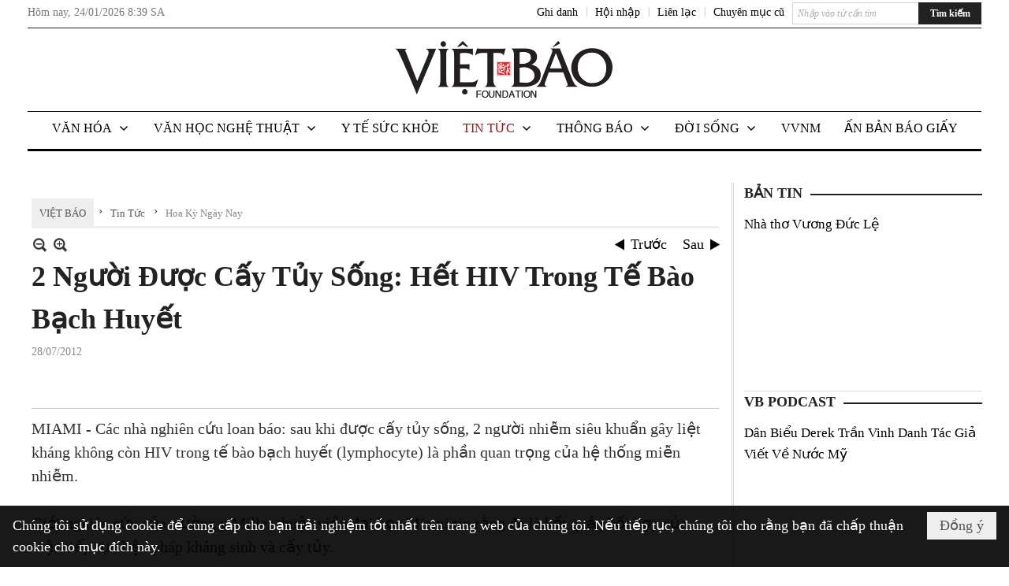

--- FILE ---
content_type: text/html; charset=utf-8
request_url: https://vietbao.com/a191751/2-nguoi-duoc-cay-tuy-song-het-hiv-trong-te-bao-bach-huyet
body_size: 24263
content:
<!DOCTYPE html><html lang="vi-VN" data-culture="vi-VN"><head><title>2 Người Được Cấy Tủy Sống: Hết HIV Trong Tế Bào Bạch Huyết - Hoa Kỳ Ngày Nay - Việt Báo Foundation – A Nonprofit 501 (c)(3) Organization</title><meta http-equiv="Content-Type" content="text/html; charset=utf-8" /><meta charset="utf-8" /><meta name="viewport" content="width=device-width, initial-scale=1.0, maximum-scale=5" /><meta name="format-detection" content="telephone=no" /><link href="https://vietbao.com/rss/114/hoa-ky-ngay-nay" rel="alternate" title="Việt Báo Foundation – A Nonprofit 501 (c)(3) Organization - Hoa Kỳ Ngày Nay [RSS]" type="application/rss+xml" /><meta itemscope itemtype="http://schema.org/Article" itemref="meta_publisher dltp_date dltp_name mt_entitypage dltp_image"/><meta id="mt_description" itemprop="description" content="  MIAMI - Các nhà nghiên cứu loan báo: sau khi được cấy tủy sống, 2 người nhiễm siêu khuẩn gây liệt kháng không còn HIV trong tế bào bạch huyết (lymphocyte) là phần quan trọng của hệ thống miễn nhiễm.  "/><meta id="mt_entitypage" itemprop="mainEntityOfPage" content="/"/><meta property="og:type" content="article"/><meta property="og:site_name" content="Việt Báo Foundation – A Nonprofit 501 (c)(3) Organization"/><meta property="og:url" content="https://vietbao.com/a191751/2-nguoi-duoc-cay-tuy-song-het-hiv-trong-te-bao-bach-huyet"/><meta itemprop="og:headline" content="2 Người Được Cấy Tủy Sống: Hết HIV Trong Tế Bào Bạch Huyết"/><meta itemprop="og:description" content="  MIAMI - Các nhà nghiên cứu loan báo: sau khi được cấy tủy sống, 2 người nhiễm siêu khuẩn gây liệt kháng không còn HIV trong tế bào bạch huyết (lymphocyte) là phần quan trọng của hệ thống miễn nhiễm.  "/><meta property="og:image" content=""/><meta property="og:title" content="2 Người Được Cấy Tủy Sống: Hết HIV Trong Tế Bào Bạch Huyết"/><meta property="og:description" content="  MIAMI - Các nhà nghiên cứu loan báo: sau khi được cấy tủy sống, 2 người nhiễm siêu khuẩn gây liệt kháng không còn HIV trong tế bào bạch huyết (lymphocyte) là phần quan trọng của hệ thống miễn nhiễm.  "/><meta name="twitter:card" content="summary"/><meta name="twitter:url" content="https://vietbao.com/a191751/2-nguoi-duoc-cay-tuy-song-het-hiv-trong-te-bao-bach-huyet"/><meta name="twitter:title" content="2 Người Được Cấy Tủy Sống: Hết HIV Trong Tế Bào Bạch Huyết"/><meta name="twitter:description" content="  MIAMI - Các nhà nghiên cứu loan báo: sau khi được cấy tủy sống, 2 người nhiễm siêu khuẩn gây liệt kháng không còn HIV trong tế bào bạch huyết (lymphocyte) là phần quan trọng của hệ thống miễn nhiễm.  "/><meta name="twitter:image" content=""/><script type="text/javascript" src="https://vnvnspr.vnvn.net/cmd/vnvn_jobs?d=vietbao.com"></script><meta name="author" content="Việt Báo Foundation – A Nonprofit 501 (c)(3) Organization"/><meta name="keywords" content="vietnamese daily news tin tuc vietbao"/><meta name="description" content="  MIAMI - Các nhà nghiên cứu loan báo: sau khi được cấy tủy sống, 2 người nhiễm siêu khuẩn gây liệt kháng không còn HIV trong tế bào bạch huyết (lymphocyte) là phần quan trọng của hệ thống miễn nhiễm.  "/><meta id="meta_author" itemprop="author" content="Dân Việt"/><meta property="og:author" content="Dân Việt"/><!-- Google tag (gtag.js) -->
<script async src="https://www.googletagmanager.com/gtag/js?id=G-W51ZMCQ1K2"></script>
<script>
  window.dataLayer = window.dataLayer || [];
  function gtag(){dataLayer.push(arguments);}
  gtag('js', new Date());

  gtag('config', 'G-W51ZMCQ1K2');
</script><link href="/content/themes/owner/vietbao_com/css/BQDeANWcLQflP2G2BU2WxtvZqLUFTZbG29motfx8n6KwMqtN.fcss" rel="preload" as="style"/><link href="/content/themes/owner/vietbao_com/css/AQAgADPDHXcz3TLr4d-LQPPfvuvh34tA89--6zPDHXcz3TLr.fcss" rel="preload" as="style"/><link href="/content/themes/owner/vietbao_com/css/DgArAxyO_5GfGmpyK8uFjrWYeb4ry4WOtZh5vtPbaFvTiVAm.fcss" rel="preload" as="style"/><link href="/content/themes/owner/vietbao_com/browser/AwBQACvhlYjpTt-fONop-OQf2YU42in45B_ZhXsQwLOIvDBp.fcss" rel="preload" as="style"/><link href="/content/themes/owner/vietbao_com/css/BQDeANWcLQflP2G2BU2WxtvZqLUFTZbG29motfx8n6KwMqtN.fcss" rel="stylesheet" type="text/css"/><link href="/content/themes/owner/vietbao_com/css/AQAgADPDHXcz3TLr4d-LQPPfvuvh34tA89--6zPDHXcz3TLr.fcss" rel="stylesheet" type="text/css"/><link href="/content/themes/owner/vietbao_com/css/DgArAxyO_5GfGmpyK8uFjrWYeb4ry4WOtZh5vtPbaFvTiVAm.fcss" rel="stylesheet" type="text/css"/><link href="/content/themes/owner/vietbao_com/browser/AwBQACvhlYjpTt-fONop-OQf2YU42in45B_ZhXsQwLOIvDBp.fcss" rel="stylesheet" type="text/css"/><noscript><link type="text/css" rel="stylesheet" href="/content/themes/owner/vietbao_com/css/AQAmAFK-ruuB0U3kTE4han0uQxpMTiFqfS5DGlK-ruuB0U3k.fcss"/></noscript><link rel="canonical" href="https://vietbao.com/a191751/2-nguoi-duoc-cay-tuy-song-het-hiv-trong-te-bao-bach-huyet" /><link rel="icon" sizes="192x192" href="https://vietbao.com/images/file/NiW3mrsa2wgBAtwU/w200/app-mask-512.png"/><link rel="icon" sizes="128x128" href="https://vietbao.com/images/file/NiW3mrsa2wgBAtwU/w150/app-mask-512.png"/><link rel="apple-touch-icon" href="https://vietbao.com/images/file/NiW3mrsa2wgBAtwU/app-mask-512.png"/><link rel="apple-touch-icon" sizes="76x76" href="https://vietbao.com/images/file/NiW3mrsa2wgBAtwU/w100/app-mask-512.png"/><link rel="apple-touch-icon" sizes="120x120" href="https://vietbao.com/images/file/NiW3mrsa2wgBAtwU/w150/app-mask-512.png"/><link rel="apple-touch-icon" sizes="152x152" href="https://vietbao.com/images/file/NiW3mrsa2wgBAtwU/w200/app-mask-512.png"/><meta name="apple-mobile-web-app-title" content="Việt&#32;Báo&#32;Foundation"/><meta name="application-name" content="Việt&#32;Báo&#32;Foundation"/><link rel="shortcut icon" type="image/x-icon" href="https://vietbao.com/images/file/q-nMbFJ91wgBAmEn/favicon.png"/><script id="script_loader_init">document.cookie='fn_screen='+window.innerWidth+'x'+window.innerHeight+'; path=/';if(!$)var _$=[],_$$=[],$=function(f){_$.push(f)},js_loader=function(f){_$$.push(f)}</script><script type="text/javascript">(function(){var l=window.language,a={"message":"Thông báo","ok":"Đồng ý","cancel":"Hủy lệnh","close":"Đóng lại","enable_cookie":"Trình duyệt của bạn đã tắt cookie. Hãy chắc chắn rằng cookie được bật và thử lại.","":""};if(!l){l=window.language={}}for(var n in a){if(!l[n])l[n]=a[n]}})()</script><style type="text/css">
body {}
.show_inLarge { display: block;}
.show_inMobile { display: none;}
.searchMobile .nw_lym_content { padding-left: 10px;  padding-right: 10px;}
.pd_description {  padding-bottom: 0!important;}
.imgFull { width: 100%!important; height: auto!important;}
.vb_parentnews3 .pl_row_first .pl_author:after {
    color: #666;
    content: "";
    font-size: 13px;
    line-height: 100%;
    padding-left: 0;
    padding-right: 0;
}

/*#region TopMenuSub */
.vb_menuStyleSub  { text-align: center;}
.vb_menuStyleSub .nw_menu_horizontalsub .nw_menu_root { display: inline-block; width: 100%;}
.vb_menuStyleSub .nw_menu_horizontalsub { background: #fff; border-bottom: 0; padding-bottom: 0; height: 47px;}
	.vb_menuStyleSub .nw_menu_horizontalsub ul, .vb_menuStyleSub .nw_menu_horizontalsub li { list-style: none; outline-style: none; margin: 0; padding: 0; list-style-position: outside; }
	.vb_menuStyleSub .nw_menu_horizontalsub .liMenu { display: inline-block; float: none; }
		.vb_menuStyleSub .nw_menu_horizontalsub .liMenu .aMenu { text-align: left; display: block; background-color: #fff!important; height: 47px; text-transform: uppercase; color: #000; font-size: 16px; font-weight: 500; padding: 7px 15px 5px; }
		.vb_menuStyleSub .nw_menu_horizontalsub .liMenu .nw_menu_icon { display: block; float: left; margin: 4px 7px 0 -23px; width: 16px; height: 16px; background-repeat: no-repeat; background-position: center center; }

		.vb_menuStyleSub .nw_menu_horizontalsub .liMenu.liMenuOpen { z-index: 1000; }
		.vb_menuStyleSub .nw_menu_horizontalsub .liMenu.liMenuHover > .aMenu,
		.vb_menuStyleSub .nw_menu_horizontalsub .liMenu:hover > .aMenu,
		.vb_menuStyleSub .nw_menu_horizontalsub .liMenu.liMenuActive > .aMenu { color: #a1161c; background-color: #fff;}
		.vb_menuStyleSub .nw_menu_horizontalsub .liMenu.liMenuHasIcon > .aMenu { padding-left: 38px; }
		.vb_menuStyleSub .nw_menu_horizontalsub .liMenu.liMenuHasChild > .aMenu { padding-right: 38px; }

	.nw_menu_horizontalsub .ulMenu_0 > .liMenu > .ulMenu { border-top: 3px solid #000; overflow-x: hidden; overflow-y: auto;  -webkit-overflow-scrolling: touch; max-height: calc(100vh - 200px); --conversation-list-height: calc(100vh - 200px); --conversation-list-height-have-title-bar: calc(100vh - 200px); --update-btn-height: 0px; }
	.vb_menuStyleSub .nw_menu_horizontalsub .ulMenu_0>.liMenu>.ulMenu {display:none !important}
	.vb_menuStyleSub .nw_menu_horizontalsub .ulMenu_0 >.liMenu.liMenuHold > .ulMenu { display:none !important; } 
	.vb_menuStyleSub .nw_menu_horizontalsub .ulMenu_0 >.liMenu.liMenuHover > .ulMenu { display:flex !important; } 
	.vb_menuStyleSub .nw_menu_horizontalsub .ulMenu_0 { background: #fff; z-index: 900; }
		.vb_menuStyleSub .nw_menu_horizontalsub .ulMenu_0 > .liMenu > .ulMenu { min-height: 80px; background: #fff; padding: 20px; position: absolute; width: 100%; max-width: 1600px; margin: 0 auto; z-index: 5; top: 100%; left: 0; right: 0; display: none; -webkit-box-shadow: 0px 2px 5px rgba(0, 0, 0, 0.4); -moz-box-shadow: 0px 2px 5px rgba(0, 0, 0, 0.4); box-shadow: 0px 2px 5px rgba(0, 0, 0, 0.4); -webkit-box-sizing:border-box; -ms-box-sizing:border-box; box-sizing:border-box;}
		.vb_menuStyleSub .nw_menu_horizontalsub .ulMenu_0 > .liMenu.liMenuHold > .aMenu { color: #a1161c;}
		.vb_menuStyleSub .nw_menu_horizontalsub .ulMenu_0 > .liMenu.liMenuHold > .ulMenu { display: block; -nw-opacity: 1 !important; }
		.vb_menuStyleSub .nw_menu_horizontalsub .ulMenu_0 > .liMenu.liMenuHover > .ulMenu { z-index: 10; display: flex!important; display: -webkit-flex!important; flex-flow: row wrap; -webkit-flex-flow: row wrap; }

	.vb_menuStyleSub .nw_menu_horizontalsub .ulMenu .ulMenu .liMenu { position: relative; display: block; float: none; flex-grow: 1; -webkit-flex-grow: 1; vertical-align: top; }
	.vb_menuStyleSub .nw_menu_horizontalsub .ulMenu .ulMenu .liMenu {  width: 20%; max-width: 20%;}
		.vb_menuStyleSub .nw_menu_horizontalsub .ulMenu .ulMenu .liMenu .aMenu { background-color: #fff; padding-bottom: 6px; color: #000; font-size: 17px; text-transform: none; font-weight: 500;}
		.vb_menuStyleSub .nw_menu_horizontalsub .ulMenu .ulMenu .liMenu.liMenuHover > .aMenu,
		.vb_menuStyleSub .nw_menu_horizontalsub .ulMenu .ulMenu .liMenu:hover > .aMenu,
		.vb_menuStyleSub .nw_menu_horizontalsub .ulMenu .ulMenu .liMenu.liMenuActive > .aMenu { color: #a1161c;}

	.vb_menuStyleSub .nw_menu_horizontalsub .ulMenu .ulMenu_1 > .liMenu > .ulMenu,
	.vb_menuStyleSub .nw_menu_horizontalsub .ulMenu .ulMenu .ulMenu_2 > .liMenu > .ulMenu,
	.vb_menuStyleSub .nw_menu_horizontalsub .ulMenu .ulMenu .ulMenu .ulMenu_3 > .liMenu > .ulMenu { height: auto!important; top: 0!important; left: 0!important; min-width: 100%!important; max-width: 100%!important;}
	
	.vb_menuStyleSub .nw_menu_horizontalsub .ulMenu .ulMenu .ulMenu { background: #fff; display: block!important; position: relative!important; width: 100%; -webkit-box-shadow: none; -moz-box-shadow: none; box-shadow: none;}
		.vb_menuStyleSub .nw_menu_horizontalsub .ulMenu .ulMenu .ulMenu .liMenu { float: none; position: relative; width: 100%!important; min-width: 100%!important; max-width: 100%!important;}
			.vb_menuStyleSub .nw_menu_horizontalsub .ulMenu .ulMenu .ulMenu .liMenu .aMenu { background: #fff url(/images/file/MiihkKlC2ggBAjBf/icon1.png) 20px 17px no-repeat; color: #222; font-size: 15px; font-weight: 400; padding-top: 6px; padding-bottom: 6px; padding-left: 32px; border: 0;}
			.vb_menuStyleSub .nw_menu_horizontalsub .ulMenu .ulMenu .ulMenu .liMenu.liMenuHover > .aMenu,
			.vb_menuStyleSub .nw_menu_horizontalsub .ulMenu .ulMenu .ulMenu .liMenu:hover > .aMenu,
			.vb_menuStyleSub .nw_menu_horizontalsub .ulMenu .ulMenu .ulMenu .liMenu.liMenuActive > .aMenu { color: #a1161c; background-image: url(/images/file/4IM-kalC2ggBAkR2/icon1-hover.png);}
		
		.vb_menuStyleSub .nw_menu_horizontalsub .ulMenu .ulMenu .ulMenu  .ulMenu .liMenu .aMenu { background: #fff url(/images/file/XNWGZKtC2ggBAuMu/icon-submenu.png) 35px 14px no-repeat; color: #555; font-size: 13px; font-weight: 400; padding-top: 6px; padding-bottom: 6px; padding-left: 50px; }
		.vb_menuStyleSub .nw_menu_horizontalsub .ulMenu .ulMenu .ulMenu  .ulMenu .liMenu.liMenuHover > .aMenu,
			.vb_menuStyleSub .nw_menu_horizontalsub .ulMenu .ulMenu .ulMenu  .ulMenu .liMenu:hover > .aMenu,
			.vb_menuStyleSub .nw_menu_horizontalsub .ulMenu .ulMenu .ulMenu  .ulMenu .liMenu.liMenuActive > .aMenu { color: #a1161c; background-image: url(/images/file/9HtwZatC2ggBAmtM/icon-submenu-hover.png);}
		
	.vb_menuStyleSub .nw_menu_horizontalsub .nw_menu_text { display: block; overflow: hidden; padding-top: 2px; }
	.vb_menuStyleSub .nw_menu_horizontalsub .nw_menu_btn { background: url(/images/file/Fd6PmaJC2ggBAhAA/sprite-x.png) -16px -122px no-repeat; margin: 6px -23px 0 7px; width: 16px; height: 16px; display: block; float: right; }
	.vb_menuStyleSub .nw_menu_horizontalsub .ulMenu .ulMenu .nw_menu_btn { background: none; margin: 0; padding: 0; width: 0; height: 0; }
/*
	.vb_menuStyleSub .nw_menu_horizontalsub .ulMenu .ulMenu .ulMenu.ulMenuTopLeft { top: 100%; left: 0; }
	.vb_menuStyleSub .nw_menu_horizontalsub .ulMenu .ulMenu .ulMenu .ulMenu.ulMenuTopLeft { top: 100%; left: 0; }
	.vb_menuStyleSub .nw_menu_horizontalsub .ulMenu .ulMenu .ulMenu.ulMenuTopRight { top: 100%; right: 0; }
	.vb_menuStyleSub .nw_menu_horizontalsub .ulMenu .ulMenu .ulMenu .ulMenu.ulMenuTopRight { top: 100%; right: 0; }

	.vb_menuStyleSub .nw_menu_horizontalsub .ulMenu .ulMenu .ulMenu.ulMenuBottomLeft { top: 100%; left: 0; }
	.vb_menuStyleSub .nw_menu_horizontalsub .ulMenu .ulMenu .ulMenu .ulMenu.ulMenuBottomLeft { top: 100%; left: 0; }
	.vb_menuStyleSub .nw_menu_horizontalsub .ulMenu .ulMenu .ulMenu.ulMenuBottomRight { top: 100%; right: 0; }
	.vb_menuStyleSub .nw_menu_horizontalsub .ulMenu .ulMenu .ulMenu .ulMenu.ulMenuBottomRight { top: 100%; left: 0; }
*/
/*#endregion*/

.button, .button:visited { display: inline-block;}

.pd_description a, .pd_description a:visited, .pd_description a:active, .pd_description a:focus { color: #007bb7; }
.pd_description a:hover { color: #a1161c;}

/* .pd_description * { font-size: 24px;} */
.pl_brief { font-size: 20px;}

.pl_date, .pl_time, .pd_time, .pd_view, .pl_view { display: none!important;}
.nw_post_detail .pd_info .pd_date, .nw_post_detail .pd_info .pd_view { font-size: 14px;}
.vb_client_timer { font-size: 14px; padding: 2px 10px 0 0; color: #777;}
.nw_boxing .nw_boxing_title, .nw_menu_horizontal .liMenu .aMenu, .nw_menu_mobile .liMenu .aMenu, .nw_menu_mobile .liMenu .aMenu { text-transform: uppercase; }
.nw_menu_horizontal .ulMenu .ulMenu .liMenu .aMenu, .nw_menu_mobile .ulMenu .ulMenu .liMenu .aMenu, .nw_menu_mobile .ulMenu .ulMenu .liMenu .aMenu { text-transform: none;}

.div_menuRight .nw_boxing .nw_boxing_content .nw_boxing_padding { padding: 0;}

.div_userSeperator, .div_top_item { vertical-align: top;}
.vb_hotnewsSlide .pl_list .pl_row { border-bottom: 0;}
.vb_hotnewsSlide .ibox_effect_random .pl_row { padding: 0 !important;}
.ibox_effect_random .pl_row { padding: 0 !important;}
.div_tinmoi .pl_list .pl_row {border-bottom: 0;}

.pl_author { display: inline-block; margin-top: 0;}
.nw_image_caption { font-size: 15px !important;  color: #777;}
.nw_zoomcontent.normal { font-size: 20px;}
.pl_author {  vertical-align: top !important;}
.ibox_effect { overflow: hidden; width: 100% !important;}
.vb_parentnews2 .pl_list .pl_thumbnail_border, .vb_parentnews2 .pl_list .pl_thumbnail_border a, .vb_parentnews2 .pl_list .pl_thumbnail_border a img { height: auto!important;}
.nff .nff_note { font-size: 14px!important;}
.nw_post_detail .pd_upost_user > div {  font-size: 16px!important;}
.nw_post_detail .pd_header { border-bottom: 1px solid #ccc;}
.top_related  { border-top: 2px dashed #ccc; margin-top: 25px; padding-top: 15px;}
.top_related > li { font-size: 15px!important; padding-bottom: 5px;}

.div_ykien { background: #ccc; padding: 10px;}
.div_ykien .nw_boxing .nw_boxing_title,
.div_ykien .nw_boxing .nw_boxing_content,
.div_ykien .nw_lym_content { background-color: #eee;}
.div_ykien .nw_boxing .nw_boxing_title a { color: #115df5;}
.div_ykien .nw_boxing .nw_boxing_content { border-color: #115df5;}

.div_title_small .pl_list .pl_title h2 { font-size: 17px;}
/* .div_right_column .nw_box_list_brief .pl_thumbnail { margin: 5px 0;} */

.div_column {  { height: 100%; width: 100%; display: flex; display: -webkit-flex; flex-flow: row wrap; -webkit-flex-flow: row wrap;  border: 0!important;}}
.div_left_column, .div_right_column { flex-grow: 1; -webkit-flex-grow: 1; vertical-align: top; }
.div_left_column { width: 100%; padding-right: 327px;  margin-right: -327px;}
.div_right_column { width: 318px; padding-left: 13px; border-left: 3px double #d8d8d8;}
.div_right_column .nw_lym_content { padding-left: 0; padding-right: 0;}

.top_related {display: none!important;}

.div_logo1.col-no-padding .nw_lym_content { padding-left: 10px; padding-right: 10px;}
.div_scroll_top .off_scroll { display: none;}

.vb_boxnews .pl_thumbnail,
.vb_parentnews7 .pl_thumbnail {
    margin: 10px 10px 10px 0!important;
}
.nw_author_list .nw_author_alphabet a { font-size: 24px;}
.nw_author_search { padding: 10px 110px 10px 10px; -webkit-box-sizing:border-box; -ms-box-sizing:border-box; box-sizing:border-box;}
.nw_author_search .nw_author_search_btn {  margin-right: -100px;  width: 100px; min-height: 29px;}

.paddingLi li { padding-bottom: 20px;}


.vb_fullIMG .pl_thumbnail { margin: 0 0 10px 0;}
.vb_fullIMG .pl_brief { display: block!important;}
.vb_fullIMG .pl_thumbnail { float: none; margin: 5px 0; display: block!important;}
/* .vb_fullIMG .pl_row_first .pl_thumbnail_border { border: 0; padding: 0;} */
.vb_fullIMG .pl_thumbnail_border, 
.vb_fullIMG .pl_thumbnail_border a,
.vb_fullIMG .pl_thumbnail_border a img { display: block!important; width: 100%!important; height: auto;}

.nw_boxTitle {
    background-color: #fff;
    color: #222;
    font-weight: 600;
    font-size: 18px;
    padding: 0 10px 0 0;
    display: inline-block;
	text-transform: uppercase;
}
.nw_boxTitle a { color: #222;}
.nw_boxContent {
    background-color: #fff;
    border-top: 2px solid #222;
    padding-top: 13px;
    margin-top: -13px;
}

@media (max-width: 1230px) {
.div_paddingLR .nw_lym_content { padding-left: 15px; padding-right: 15px;}
}

@media (min-width: 728px) {
.show_inLarge { display: block;}
.show_inMobile { display: none;}
}
@media (max-width: 727px) {
.show_inLarge { display: none;}
.show_inMobile { display: block;}
}
@media screen and (min-width: 1px) and (max-width: 990px) {
.div2Columns { width: 100%;}
}
@media (max-width: 990px) {
.OFF_inMobile { display: none;}
.div_column { height: 100%; width: 100%; display: block; }
.div_left_column, .div_right_column { flex-grow: 1; -webkit-flex-grow: 1; vertical-align: top; width: 100%!important; }
.div_left_column { width: 100%!important; padding-right: 0!important;  margin-right: 0!important;}
.div_right_column { width: 100%!important; padding: 10px!important; border: 0!important;}
/* .div_right_column .nw_box_list_brief .pl_thumbnail {  margin: 5px 10px 0 0;} */
.ibox_effect { overflow: hidden; height: auto!important; }
.vb_parentnews3 .nw_box_list_brief .pl_row_first .pl_thumbnail { margin: 5px 10px 0 0;}

}
@media (min-width: 640px) {
.div_img_repons_120 .pl_thumbnail_border a, .div_img_repons_120 .pl_thumbnail_border a img { height: auto!important; width: 120px!important;}
.div_img_repons_240 .pl_thumbnail_border a, .div_img_repons_240 .pl_thumbnail_border a img { height: auto!important; width: 240px!important;}
}
@media (max-width: 639px) {
/* .pd_description * { font-size: 24px!important;} */
.pl_brief { font-size: 20px;}

.vb_parentnews1 .nw_box_list_brief .pl_row_first .pl_thumbnail,
.nw_box_list_brief .pl_thumbnail, .nw_post_list_brief .pl_thumbnail,
.vb_parentnews1 .pl_row_first .nw_box_list_brief .pl_thumbnail,
.vb_parentnews2 .pl_row_first .nw_box_list_brief .pl_thumbnail,
.vb_parentnews3 .pl_row_first .nw_box_list_brief .pl_thumbnail,
.vb_parentnews1 .pl_row_first .nw_post_list_brief .pl_thumbnail,
.vb_parentnews2 .pl_row_first .nw_post_list_brief .pl_thumbnail,
.vb_parentnews3 .pl_row_first .nw_post_list_brief .pl_thumbnail {  float: none; margin: 5px 0;}

.vb_parentnews1 .nw_box_list_brief .pl_thumbnail,
.vb_parentnews2 .nw_box_list_brief .pl_thumbnail,
.vb_parentnews3 .nw_box_list_brief .pl_thumbnail,
.vb_parentnews1 .nw_post_list_brief .pl_thumbnail,
.vb_parentnews2 .nw_post_list_brief .pl_thumbnail,
.vb_parentnews3 .nw_post_list_brief .pl_thumbnail {  float: left; margin: 5px 10px 0 0;}
.pl_list .pl_thumbnail_border a,
.pl_list .pl_thumbnail_border a img { width: 100%!important; height: auto!important;}
.div_top_item { padding: 0;}
.pl_list .pl_thumbnail_border a { display: inline-block;}
.pl_list .pl_thumbnail_border a, .pl_list .pl_thumbnail_border a img,
.div_img_repons_120 .pl_thumbnail_border a, .div_img_repons_120 .pl_thumbnail_border a img,
.div_img_repons_240 .pl_thumbnail_border a, .div_img_repons_240 .pl_thumbnail_border a img { max-width: 100%!important; height: auto!important; width: auto!important;}
.pl_list .pl_thumbnail_border { text-align: center;}

.nw_author_list .nw_author_ul li { float: none!important; width: 100%!important;}
.vb_client_timer.off_mobile { display: none!important;}

}
@media (max-width: 320px) {
.off_mobile { display: none;}
}
@media only screen and (min-device-width: 100px) and (max-device-width: 5000px) and (orientation:portrait) and (-webkit-min-device-pixel-ratio: 2) {
  .region_member, .div_top_item, .region_member .div_show_large { margin-top: 0!important; vertical-align: top;}
}
@media only screen and (min-device-width: 100px) and (max-device-width: 5000px) and (orientation:landscape) and (-webkit-min-device-pixel-ratio: 2) {
  .region_member, .div_top_item, .region_member .div_show_large { margin-top: 0!important; vertical-align: top;}
}
	.visible-mobile{display:none !important}
	.visible-tablet{display:none !important}
	.visible-classic{display:none !important}
</style><style type="text/css" media="all">.nw_pagepost_hascontent_visible{display:block}.nw_pagepost_hascontent_hidden{display:none}</style></head><body class="lang_vi  css_device_Modern"><div id="meta_publisher" itemprop="publisher" itemscope itemtype="https://schema.org/Organization"><div itemprop="logo" itemscope itemtype="https://schema.org/ImageObject"><meta itemprop="url" content="https://vietbao.com/images/file/DcUXEIsU2wgBAPQD/vietbao-logo-295-x75.jpg"/><meta itemprop="width" content="295"/><meta itemprop="height" content="75"/></div><meta itemprop="name" content="Việt&#32;Báo&#32;Foundation&#32;–&#32;A&#32;Nonprofit&#32;501&#32;(c)(3)&#32;Organization"/><meta itemprop="url" content="https://vietbao.com/"/></div><div class="bg_body_head"><div></div></div><div class="bg_body"><div id="nw_root" class="nw_root"><div class="nw_lym_area nw_lym_container"><div class="nw_lym_row" data-name="Dòng" id="nwwg_5" data-wid="5"><div class="nw_lym_content"><div class="nw_widget" data-name="DFP" id="nwwg_5619" data-wid="5619"><script type="text/javascript" src="https://securepubads.g.doubleclick.net/tag/js/gpt.js" async=""></script><script type="text/javascript">var googletag = googletag || {};googletag.cmd = googletag.cmd || []; googletag.cmd.push(function() {googletag.defineSlot('/5464244/336x280', [[300, 250], [336, 280]], 'div-gpt-ad-1541014537025-0').addService(googletag.pubads()); googletag.defineSlot('/5464244/VB72890TOP', ['fluid', [320, 40], [728, 90]], 'div-gpt-ad-1579063274712-0').addService(googletag.pubads()); googletag.defineSlot('/5464244/VB72890MIDDLE', [728, 90], 'div-gpt-ad-1579063638576-0').addService(googletag.pubads()); googletag.defineSlot('/5464244/VB300250RIGHTTOP', [300, 250], 'div-gpt-ad-1579063606524-0').addService(googletag.companionAds()).addService(googletag.pubads()); googletag.defineSlot('/5464244/VBARTICLEDETAIL', [[728, 90],[300, 600]], 'div-gpt-ad-1579063719434-0').addService(googletag.companionAds()).addService(googletag.pubads()); googletag.defineSlot('/5464244/VB300250RIGHTMIDDLE', [300, 250], 'div-gpt-ad-1580344301137-0').addService(googletag.companionAds()).addService(googletag.pubads()); googletag.defineSlot('/5464244/VB300250RIGHTBOTTOM', [300, 250], 'div-gpt-ad-1582515392978-0').addService(googletag.companionAds()).addService(googletag.pubads()); googletag.defineSlot('/5464244/VB300600RIGHT', [300, 600], 'div-gpt-ad-1593398914201-0').addService(googletag.pubads()); googletag.defineSlot('/5464244/ARTICLEDETAILCENTER', [[728, 90],[300, 600]], 'div-gpt-ad-1596509203744-0').addService(googletag.pubads()); googletag.defineSlot('/5464244/VBRIGHT300X750', [300, 750], 'div-gpt-ad-1638233169707-0').addService(googletag.pubads()); googletag.defineSlot('/5464244/VIETBAO1070x250', [1180, 250], 'div-gpt-ad-1641525438150-0').addService(googletag.pubads()); googletag.defineSlot('/5464244/VB300x250MOBILETOP', [300, 250], 'div-gpt-ad-1621249569839-0').addService(googletag.pubads()); googletag.pubads().enableSingleRequest(); googletag.pubads().collapseEmptyDivs(); googletag.pubads().enableVideoAds(); googletag.companionAds().setRefreshUnfilledSlots(true); googletag.enableServices()}); </script></div><div class="clear"></div></div></div><div class="nw_lym_row slideInDown_menu" data-name="ScrolTop" id="myScrollFixed" data-wid="5246"><div class="nw_lym_area"><div class="nw_lym_row" data-name="Row" id="nwwg_5247" data-wid="5247"><div class="nw_lym_content"><div class="clear"></div></div></div><div class="nw_lym_row div_top&#32;col-no-padding" data-name="region_top" id="nwwg_5250" data-wid="5250"><div class="nw_lym_area"><div class="nw_lym_row region_maxwidth2&#32;region_top" style="position:&#32;relative;&#32;padding-top:&#32;3px;&#32;padding-bottom:&#32;3px;" data-name="region_maxwidth" id="nwwg_5251" data-wid="5251"><div class="nw_lym_area"><div class="nw_lym_row" data-name="Row" id="nwwg_5252" data-wid="5252"><div class="nw_lym_area"><div class="nw_lym_row" data-name="Row" id="nwwg_5594" data-wid="5594"><div class="nw_lym_content"><div class="nw_widget vb_client_timer&#32;off_mobile" style="float:&#32;left;" data-name="CLIENT&#32;TIMER" id="nwwg_5254" data-wid="5254"><div class="nw_boxing_padding nw_adspot nw_ver_adspotgroup" id="adspotgroup_id__5254"><div class="nw_ver_adspotgroup_h"><div id="adspot_id__368"><div data-load="1"><div>Hôm nay, <span id="vb_timenow">&nbsp;</span></div><script type="text/javascript">
$(function(){
	var f = function(){
		var d = new Date();
		$('#vb_timenow').text(Globalize.format(d, "g"));
	};
	f();
})
</script></div><div class="clear"></div></div></div></div></div><div class="nw_widget show_inLarge" style="float:&#32;right;&#32;margin-left:&#32;10px;" data-name="SEARCH" id="nwwg_5863" data-wid="5863"><div class="nw_boxing_padding"><div class="nw_search"><form action="/search" method="get"><input type="hidden" value="L2ExOTE3NTEvMi1uZ3VvaS1kdW9jLWNheS10dXktc29uZy1oZXQtaGl2LXRyb25nLXRlLWJhby1iYWNoLWh1eWV0" name="r" /><input name="k" maxlength="48" class="textbox nw_search_txt" type="text" placeholder="Nhập vào từ cần tìm" /><input class="button nw_search_btn" type="submit" value="Tìm kiếm" /><div class="clear"></div></form></div></div></div><div class="nw_widget" style="float:&#32;right;&#32;font-size:&#32;14px;&#32;padding:&#32;0;&#32;margin-top:&#32;2px;" data-name="CONTACT&#32;TOP" id="nwwg_5256" data-wid="5256"><div class="nw_boxing_padding nw_adspot nw_ver_adspotgroup" id="adspotgroup_id__5256"><div class="nw_ver_adspotgroup_h"><div id="adspot_id__369"><div class="nw_async noscript" data-type="adspot" data-src="/banner/369/638107301615346436/635230020230327001"><noscript><iframe class="adspot_iframe" src="/banner/369/638107301615346436/635230020230327001" style="border:0"></iframe></noscript></div><div class="clear"></div></div></div></div></div><div class="nw_widget region_member" style="float:&#32;right;&#32;margin-top:&#32;2px;" data-name="LOGIN&#32;-&#32;REGISTER" id="nwwg_5257" data-wid="5257"><div class="div_show_large"><span class="div_top_item"><a href="/user/register/L2ExOTE3NTEvMi1uZ3VvaS1kdW9jLWNheS10dXktc29uZy1oZXQtaGl2LXRyb25nLXRlLWJhby1iYWNoLWh1eWV0" target="_self">Ghi danh</a></span><span class="div_userSeperator">|</span><span class="div_top_item"><a href="/login/L2ExOTE3NTEvMi1uZ3VvaS1kdW9jLWNheS10dXktc29uZy1oZXQtaGl2LXRyb25nLXRlLWJhby1iYWNoLWh1eWV0" target="_self">Hội nhập</a></span></div><div class="div_show_small"><span class="div_top_item"><a href="/user/register/L2ExOTE3NTEvMi1uZ3VvaS1kdW9jLWNheS10dXktc29uZy1oZXQtaGl2LXRyb25nLXRlLWJhby1iYWNoLWh1eWV0" target="_self"><img src="/images/site/blank.png" style="float: none; clear: both; margin: 2px auto 0 auto;" data-info="16,16" alt="Ghi danh" title="Ghi danh" width="16" height="16" class="imglazy" data-original="/images/file/SHskcFJ91wgBAncl/icon-register.png"/><noscript><img src="/images/file/SHskcFJ91wgBAncl/icon-register.png" style="float: none; clear: both; margin: 2px auto 0 auto;" data-info="16,16" alt="Ghi danh" title="Ghi danh" width="16" height="16"/></noscript></a></span><span class="div_userSeperator">|</span><span class="div_top_item"><a href="/login/L2ExOTE3NTEvMi1uZ3VvaS1kdW9jLWNheS10dXktc29uZy1oZXQtaGl2LXRyb25nLXRlLWJhby1iYWNoLWh1eWV0" target="_self"><img src="/images/site/blank.png" style="float: none; clear: both; margin: 2px auto 0 auto;" data-info="16,16" alt="Hội nhập" title="Hội nhập" width="16" height="16" class="imglazy" data-original="/images/file/oeJpblJ91wgBAlJK/icon-login.png"/><noscript><img src="/images/file/oeJpblJ91wgBAlJK/icon-login.png" style="float: none; clear: both; margin: 2px auto 0 auto;" data-info="16,16" alt="Hội nhập" title="Hội nhập" width="16" height="16"/></noscript></a></span></div></div><div class="clear"></div></div></div><div class="clear"></div></div><div class="clear"></div></div><div class="nw_lym_row region_search&#32;search_overlay" data-name="region_search" id="search_myOverlay" data-wid="5253"><div class="nw_lym_area"><div class="nw_lym_row" data-name="Row" id="nwwg_5258" data-wid="5258"><div class="nw_lym_content"><div class="clear"></div></div></div><div class="clear"></div></div><div class="clear"></div></div><div class="clear"></div></div><div class="clear"></div></div><div class="clear"></div></div><div class="clear"></div></div><div class="nw_lym_row show_in_pc" data-name="show_in_pc" id="nwwg_5249" data-wid="5249"><div class="nw_lym_area"><div class="nw_lym_row region_maxwidth&#32;col-no-padding&#32;div_logo1" style="padding-top:&#32;10px;&#32;padding-bottom:&#32;10px;" data-name="LOGO" id="nwwg_5263" data-wid="5263"><div class="nw_lym_area"><div class="nw_lym_row" data-name="Row" id="nwwg_5265" data-wid="5265"><div class="nw_lym_content"><div class="nw_widget" data-name="LOGO&#32;VHNT" id="nwwg_5266" data-wid="5266"><div class="nw_boxing_padding nw_adspot nw_ver_adspotgroup" id="adspotgroup_id__5266"><div class="nw_ver_adspotgroup_h"><div id="adspot_id__366"><div data-load="1"><a href="/" title="Việt Báo Foundation – A Nonprofit 501 (c)(3) Organization" target="_self"><img src="/images/file/DD0_ieMz2wgBALVt/vietbao-logo-300x75.jpg" style="float: none; clear: both; margin: 5px auto; border-width: 0px; width: 300px; display: block;" data-info="300,75" width="300" height="75" alt="Việt Báo Foundation – A Nonprofit 501 (c)(3) Organization" title="Việt Báo Foundation – A Nonprofit 501 (c)(3) Organization" class="nw-img-responsive" /></a></div><div class="clear"></div></div></div></div></div><div class="clear"></div></div></div><div class="clear"></div></div><div class="clear"></div></div><div class="nw_lym_row col-no-padding" data-name="region_menu" id="nwwg_5264" data-wid="5264"><div class="nw_lym_area"><div class="nw_lym_row region_maxwidth2&#32;region_menu" data-name="region_maxwidth" id="nwwg_5267" data-wid="5267"><div class="nw_lym_area"><div class="nw_lym_row" data-name="Row" id="nwwg_5269" data-wid="5269"><div class="nw_lym_content"><div class="nw_widget vb_menuStyleSub" data-name="TOP&#32;MENU" id="nwwg_5268" data-wid="5268"><div class="nw_menu_horizontalsub nw_menu_popup"><div class="nw_boxing_padding nw_menu_container nw_menu_root"><ul class="ulMenu ulMenu_0"><li class="liMenu liMenuFirst liMenuHasChild"><a tabindex="0" class="aMenu" href="/p301408/van-hoa" title="Văn Hóa" role="button" aria-expanded="false" id="RDHdpAHQlObK"><span class="nw_menu_btn"></span><span class="nw_menu_text">Văn Hóa</span></a><ul class="ulMenu ulMenu_1" aria-hidden="true" aria-labelledby="RDHdpAHQlObK"><li class="liMenu liMenuFirst"><a tabindex="-1" class="aMenu" href="/p301418/diem-sach" title="Điểm Sách"><span class="nw_menu_text">Điểm Sách</span></a></li><li class="liMenu"><a tabindex="-1" class="aMenu" href="/p301419/van-nghe" title="Văn Nghệ"><span class="nw_menu_text">Văn Nghệ</span></a></li><li class="liMenu"><a tabindex="-1" class="aMenu" href="/p301420/van-hoc" title="Văn Học"><span class="nw_menu_text">Văn Học</span></a></li><li class="liMenu"><a tabindex="-1" class="aMenu" href="/p301421/kien-truc" title="Kiến Trúc"><span class="nw_menu_text">Kiến Trúc</span></a></li><li class="liMenu liMenuLast"><a tabindex="-1" class="aMenu" href="/p301422/ton-giao" title="Tôn Giáo"><span class="nw_menu_text">Tôn Giáo</span></a></li></ul></li><li class="liMenu liMenuHasChild"><a tabindex="0" class="aMenu" href="/p301404/van-hoc-nghe-thuat" title="Văn Học Nghệ Thuật" role="button" aria-expanded="false" id="S0IkqfSQSfuM"><span class="nw_menu_btn"></span><span class="nw_menu_text">Văn Học Nghệ Thuật</span></a><ul class="ulMenu ulMenu_1" aria-hidden="true" aria-labelledby="S0IkqfSQSfuM"><li class="liMenu liMenuFirst"><a tabindex="-1" class="aMenu" href="/p301417/van-hoa-nghe-thuat" title="Văn Hóa – Nghệ Thuật"><span class="nw_menu_text">Văn Hóa – Nghệ Thuật</span></a></li><li class="liMenu"><a tabindex="-1" class="aMenu" href="/p301414/truyen-ky" title="Truyện / Ký"><span class="nw_menu_text">Truyện / Ký</span></a></li><li class="liMenu"><a tabindex="-1" class="aMenu" href="/p301416/hoi-hoa" title="Hội Họa"><span class="nw_menu_text">Hội Họa</span></a></li><li class="liMenu"><a tabindex="-1" class="aMenu" href="/p301415/tho" title="Thơ"><span class="nw_menu_text">Thơ</span></a></li><li class="liMenu liMenuLast liMenuHasIcon"><a tabindex="-1" class="aMenu" href="/p316377/ba-dieu-bon-chuyen" title="Ba Điều Bốn Chuyện"><span class="nw_menu_icon" style="background-image:url(/images/file/5gnxURUB3AgBAEEV/w16/3-dieu-4-chuyen-logo.jpg);width:16px;height:16px"></span><span class="nw_menu_text">Ba Điều Bốn Chuyện</span></a></li></ul></li><li class="liMenu"><a tabindex="0" class="aMenu" href="/p319376/y-te-suc-khoe" title="Y Tế Sức Khỏe"><span class="nw_menu_text">Y Tế Sức Khỏe</span></a></li><li class="liMenu liMenuHasChild liMenuHasActive liMenuHold"><a tabindex="0" class="aMenu" href="/p301409/tin-tuc" title="Tin Tức" role="button" aria-expanded="false" id="LJNV82skDfEq"><span class="nw_menu_btn"></span><span class="nw_menu_text">Tin Tức</span></a><ul class="ulMenu ulMenu_1 ulMenuHasActive" aria-hidden="true" aria-labelledby="LJNV82skDfEq"><li class="liMenu liMenuFirst"><a tabindex="-1" class="aMenu" href="/p321826/50-nam" title="50 Năm Nhìn Lại"><span class="nw_menu_text">50 Năm Nhìn Lại</span></a></li><li class="liMenu"><a tabindex="-1" class="aMenu" href="/p318779/bau-cu-2024" title="Bầu Cử 2024"><span class="nw_menu_text">Bầu Cử 2024</span></a></li><li class="liMenu"><a tabindex="-1" class="aMenu" href="/p112/binh-luan" title="Bình Luận"><span class="nw_menu_text">Bình Luận</span></a></li><li class="liMenu"><a tabindex="-1" class="aMenu" href="/p113/cong-dong" title="Cộng Đồng"><span class="nw_menu_text">Cộng Đồng</span></a></li><li class="liMenu"><a tabindex="-1" class="aMenu" href="/p302257/covid-19" title="COVID-19"><span class="nw_menu_text">COVID-19</span></a></li><li class="liMenu"><a tabindex="-1" class="aMenu" href="/p236582/cuoi-tuan-lich-sinh-hoat-cong-dong" title="Cuối Tuần"><span class="nw_menu_text">Cuối Tuần</span></a></li><li class="liMenu"><a tabindex="-1" class="aMenu" href="/p126/cuoi-tuan" title="Đây đó"><span class="nw_menu_text">Đây đó</span></a></li><li class="liMenu"><a tabindex="-1" class="aMenu" href="/p127/dia-oc" title="Địa Ốc"><span class="nw_menu_text">Địa Ốc</span></a></li><li class="liMenu"><a tabindex="-1" class="aMenu" href="/p128/gia-dinh" title="Gia Đình"><span class="nw_menu_text">Gia Đình</span></a></li><li class="liMenu"><a tabindex="-1" class="aMenu" href="/p255954/hinh-trong-ngay" title="Hình trong ngày"><span class="nw_menu_text">Hình trong ngày</span></a></li><li class="liMenu liMenuActive"><a tabindex="-1" class="aMenu" href="/p114/hoa-ky-ngay-nay" title="Hoa Kỳ Ngày Nay"><span class="nw_menu_text">Hoa Kỳ Ngày Nay</span></a></li><li class="liMenu"><a tabindex="-1" class="aMenu" href="/p116/kinh-te-tai-chanh" title="Kinh Tế - Tài Chánh"><span class="nw_menu_text">Kinh Tế - Tài Chánh</span></a></li><li class="liMenu"><a tabindex="-1" class="aMenu" href="/p129/nguoi-viet-dat-my" title="Nguời Việt Đất Mỹ"><span class="nw_menu_text">Nguời Việt Đất Mỹ</span></a></li><li class="liMenu"><a tabindex="-1" class="aMenu" href="/p117/suc-khoe" title="Sức Khỏe"><span class="nw_menu_text">Sức Khỏe</span></a></li><li class="liMenu"><a tabindex="-1" class="aMenu" href="/p119/the-gioi" title="Thế Giới"><span class="nw_menu_text">Thế Giới</span></a></li><li class="liMenu"><a tabindex="-1" class="aMenu" href="/p131/thieu-nhi" title="Thiếu Nhi"><span class="nw_menu_text">Thiếu Nhi</span></a></li><li class="liMenu"><a tabindex="-1" class="aMenu" href="/p226674/thong-bao-dac-biet" title="Thông Báo Đặc Biệt"><span class="nw_menu_text">Thông Báo Đặc Biệt</span></a></li><li class="liMenu"><a tabindex="-1" class="aMenu" href="/p137/thong-tin-doi-song" title="Thông Tin - Đời Sống"><span class="nw_menu_text">Thông Tin - Đời Sống</span></a></li><li class="liMenu"><a tabindex="-1" class="aMenu" href="/p121/thu-sai-gon" title="Thư Sài Gòn"><span class="nw_menu_text">Thư Sài Gòn</span></a></li><li class="liMenu"><a tabindex="-1" class="aMenu" href="/p226937/tin-cong-nghe" title="Tin Công Nghệ"><span class="nw_menu_text">Tin Công Nghệ</span></a></li><li class="liMenu"><a tabindex="-1" class="aMenu" href="/p122/tin-trong-ngay" title="Tin Trong Ngày"><span class="nw_menu_text">Tin Trong Ngày</span></a></li><li class="liMenu"><a tabindex="-1" class="aMenu" href="/p139/van-hoc-nghe-thuat" title="Văn Học Nghệ Thuật"><span class="nw_menu_text">Văn Học Nghệ Thuật</span></a></li><li class="liMenu"><a tabindex="-1" class="aMenu" href="/p124/viet-nam" title="Việt Nam"><span class="nw_menu_text">Việt Nam</span></a></li><li class="liMenu"><a tabindex="-1" class="aMenu" href="/p140/xe-hoi" title="Xe Hơi"><span class="nw_menu_text">Xe Hơi</span></a></li><li class="liMenu"><a tabindex="-1" class="aMenu" href="/p302901/quan-diem" title="Quan Điểm"><span class="nw_menu_text">Quan Điểm</span></a></li><li class="liMenu"><a tabindex="-1" class="aMenu" href="/p316025/song-ngu" title="Song Ngữ"><span class="nw_menu_text">Song Ngữ</span></a></li><li class="liMenu liMenuLast"><a tabindex="-1" class="aMenu" href="/p321329/vb-podcasts" title="VB Podcasts"><span class="nw_menu_text">VB Podcasts</span></a></li></ul></li><li class="liMenu liMenuHasChild"><a tabindex="0" class="aMenu" href="/p301410/thong-bao" title="Thông Báo" role="button" aria-expanded="false" id="nOBjRuuUS1Ok"><span class="nw_menu_btn"></span><span class="nw_menu_text">Thông Báo</span></a><ul class="ulMenu ulMenu_1" aria-hidden="true" aria-labelledby="nOBjRuuUS1Ok"><li class="liMenu liMenuFirst liMenuHasChild"><a tabindex="-1" class="aMenu" href="/p301430/phan-uu" title="Phân Ưu" role="button" aria-expanded="false" id="IncwWCzlbG86"><span class="nw_menu_btn"></span><span class="nw_menu_text">Phân Ưu</span></a><ul class="ulMenu ulMenu_2" aria-hidden="true" aria-labelledby="IncwWCzlbG86"><li class="liMenu liMenuFirst liMenuLast"><a tabindex="-1" class="aMenu" href="/p312368/nhac-si-cung-tien" title="Nhạc sĩ Cung Tiến"><span class="nw_menu_text">Nhạc sĩ Cung Tiến</span></a></li></ul></li><li class="liMenu"><a tabindex="-1" class="aMenu" href="/p301431/cao-pho" title="Cáo Phó"><span class="nw_menu_text">Cáo Phó</span></a></li><li class="liMenu"><a tabindex="-1" class="aMenu" href="/p302304/tb-cong-dong" title="TB Cộng Đồng"><span class="nw_menu_text">TB Cộng Đồng</span></a></li><li class="liMenu liMenuLast"><a tabindex="-1" class="aMenu" href="/p312908/cam-ta" title="Cảm Tạ"><span class="nw_menu_text">Cảm Tạ</span></a></li></ul></li><li class="liMenu liMenuHasChild"><a tabindex="0" class="aMenu" href="/p301411/doi-song" title="Đời Sống" role="button" aria-expanded="false" id="Pq85uXaWFn0X"><span class="nw_menu_btn"></span><span class="nw_menu_text">Đời Sống</span></a><ul class="ulMenu ulMenu_1" aria-hidden="true" aria-labelledby="Pq85uXaWFn0X"><li class="liMenu liMenuFirst"><a tabindex="-1" class="aMenu" href="/p301432/tham-my" title="Thẩm Mỹ"><span class="nw_menu_text">Thẩm Mỹ</span></a></li><li class="liMenu"><a tabindex="-1" class="aMenu" href="/p301433/suc-khoe" title="Sức Khỏe"><span class="nw_menu_text">Sức Khỏe</span></a></li><li class="liMenu"><a tabindex="-1" class="aMenu" href="/p301434/giai-tri" title="Giải Trí"><span class="nw_menu_text">Giải Trí</span></a></li><li class="liMenu"><a tabindex="-1" class="aMenu" href="/p301435/am-thuc" title="Ẩm Thực"><span class="nw_menu_text">Ẩm Thực</span></a></li><li class="liMenu liMenuLast"><a tabindex="-1" class="aMenu" href="/p319609/doi-song" title="Đời Sống"><span class="nw_menu_text">Đời Sống</span></a></li></ul></li><li class="liMenu"><a tabindex="0" class="aMenu" href="https://vvnm.vietbao.com" target="_blank" title="VVNM"><span class="nw_menu_text">VVNM</span></a></li><li class="liMenu liMenuLast"><a tabindex="0" class="aMenu" href="/p316344/an-ban-bao-giay" title="Ấn Bản Báo Giấy"><span class="nw_menu_text">Ấn Bản Báo Giấy</span></a></li></ul><div class="clear"></div></div></div></div><div class="clear"></div></div></div><div class="clear"></div></div><div class="clear"></div></div><div class="clear"></div></div><div class="clear"></div></div><div class="clear"></div></div><div class="clear"></div></div><div class="nw_lym_row show_in_mobile&#32;col-no-padding" data-name="show_in_mobile" id="nwwg_5248" data-wid="5248"><div class="nw_lym_area"><div class="nw_lym_row" style="padding-left:&#32;10px;&#32;padding-right:&#32;10px;" data-name="Row" id="nwwg_5270" data-wid="5270"><div class="nw_lym_content"><div class="clear"></div></div></div><div class="nw_lym_row region_menu" style="padding-left:&#32;10px;&#32;padding-right:&#32;10px;" data-name="Row" id="nwwg_6066" data-wid="6066"><div class="nw_lym_area"><div class="nw_lym_row" data-name="Row" id="nwwg_6069" data-wid="6069"><div class="nw_lym_area"><div class="nw_lym_col col-lg-6" data-name="Zone" id="nwwg_6079" data-wid="6079"><div class="nw_lym_content"><div class="nw_widget" data-name="LOGO&#32;VHNT" id="nwwg_6072" data-wid="6072"><div class="nw_boxing_padding nw_adspot nw_ver_adspotgroup" id="adspotgroup_id__6072"><div class="nw_ver_adspotgroup_h"><div id="adspot_id__366"><div data-load="1"><a href="/" title="Việt Báo Foundation – A Nonprofit 501 (c)(3) Organization" target="_self"><img src="/images/file/DD0_ieMz2wgBALVt/vietbao-logo-300x75.jpg" style="float: none; clear: both; margin: 5px auto; border-width: 0px; width: 300px; display: block;" data-info="300,75" width="300" height="75" alt="Việt Báo Foundation – A Nonprofit 501 (c)(3) Organization" title="Việt Báo Foundation – A Nonprofit 501 (c)(3) Organization" class="nw-img-responsive" /></a></div><div class="clear"></div></div></div></div></div><div class="clear"></div></div></div><div class="nw_lym_col col-lg-6" data-name="Zone" id="nwwg_6080" data-wid="6080"><div class="nw_lym_content"><div class="nw_widget" style="margin-top:&#32;7px;" data-name="MOBILE&#32;MENU" id="nwwg_5272" data-wid="5272"><div class="nw_menu_mobile"><button aria-label="Open Menu" class="nw_menu_mobile_button nw_menu_mobile_button_collapse" id="UsBkfX1bfukq" role="button" aria-expanded="false"><span class="icon-bar"></span><span class="icon-bar"></span><span class="icon-bar"></span></button><div class="nw_boxing_padding nw_menu_container nw_menu_root" aria-labelledby="UsBkfX1bfukq"><ul class="ulMenu ulMenu_0"><li class="liMenu liMenuFirst liMenuHasChild"><a tabindex="0" class="aMenu" href="/p301408/van-hoa" title="Văn Hóa" role="button" aria-expanded="false" id="NnbPmjsHZcFL"><span class="nw_menu_btn"></span><span class="nw_menu_text">Văn Hóa</span></a><ul class="ulMenu ulMenu_1" aria-hidden="true" aria-labelledby="NnbPmjsHZcFL"><li class="liMenu liMenuFirst"><a tabindex="-1" class="aMenu" href="/p301418/diem-sach" title="Điểm Sách"><span class="nw_menu_text">Điểm Sách</span></a></li><li class="liMenu"><a tabindex="-1" class="aMenu" href="/p301419/van-nghe" title="Văn Nghệ"><span class="nw_menu_text">Văn Nghệ</span></a></li><li class="liMenu"><a tabindex="-1" class="aMenu" href="/p301420/van-hoc" title="Văn Học"><span class="nw_menu_text">Văn Học</span></a></li><li class="liMenu"><a tabindex="-1" class="aMenu" href="/p301421/kien-truc" title="Kiến Trúc"><span class="nw_menu_text">Kiến Trúc</span></a></li><li class="liMenu liMenuLast"><a tabindex="-1" class="aMenu" href="/p301422/ton-giao" title="Tôn Giáo"><span class="nw_menu_text">Tôn Giáo</span></a></li></ul></li><li class="liMenu liMenuHasChild"><a tabindex="0" class="aMenu" href="/p301404/van-hoc-nghe-thuat" title="Văn Học Nghệ Thuật" role="button" aria-expanded="false" id="avkuHZD1gxuE"><span class="nw_menu_btn"></span><span class="nw_menu_text">Văn Học Nghệ Thuật</span></a><ul class="ulMenu ulMenu_1" aria-hidden="true" aria-labelledby="avkuHZD1gxuE"><li class="liMenu liMenuFirst"><a tabindex="-1" class="aMenu" href="/p301417/van-hoa-nghe-thuat" title="Văn Hóa – Nghệ Thuật"><span class="nw_menu_text">Văn Hóa – Nghệ Thuật</span></a></li><li class="liMenu"><a tabindex="-1" class="aMenu" href="/p301414/truyen-ky" title="Truyện / Ký"><span class="nw_menu_text">Truyện / Ký</span></a></li><li class="liMenu"><a tabindex="-1" class="aMenu" href="/p301416/hoi-hoa" title="Hội Họa"><span class="nw_menu_text">Hội Họa</span></a></li><li class="liMenu"><a tabindex="-1" class="aMenu" href="/p301415/tho" title="Thơ"><span class="nw_menu_text">Thơ</span></a></li><li class="liMenu liMenuLast liMenuHasIcon"><a tabindex="-1" class="aMenu" href="/p316377/ba-dieu-bon-chuyen" title="Ba Điều Bốn Chuyện"><span class="nw_menu_icon" style="background-image:url(/images/file/5gnxURUB3AgBAEEV/w16/3-dieu-4-chuyen-logo.jpg);width:16px;height:16px"></span><span class="nw_menu_text">Ba Điều Bốn Chuyện</span></a></li></ul></li><li class="liMenu"><a tabindex="0" class="aMenu" href="/p319376/y-te-suc-khoe" title="Y Tế Sức Khỏe"><span class="nw_menu_text">Y Tế Sức Khỏe</span></a></li><li class="liMenu liMenuHasChild liMenuHasActive liMenuHold"><a tabindex="0" class="aMenu" href="/p301409/tin-tuc" title="Tin Tức" role="button" aria-expanded="false" id="BCiHIuBGiL7s"><span class="nw_menu_btn"></span><span class="nw_menu_text">Tin Tức</span></a><ul class="ulMenu ulMenu_1 ulMenuHasActive" aria-hidden="true" aria-labelledby="BCiHIuBGiL7s"><li class="liMenu liMenuFirst"><a tabindex="-1" class="aMenu" href="/p321826/50-nam" title="50 Năm Nhìn Lại"><span class="nw_menu_text">50 Năm Nhìn Lại</span></a></li><li class="liMenu"><a tabindex="-1" class="aMenu" href="/p318779/bau-cu-2024" title="Bầu Cử 2024"><span class="nw_menu_text">Bầu Cử 2024</span></a></li><li class="liMenu"><a tabindex="-1" class="aMenu" href="/p112/binh-luan" title="Bình Luận"><span class="nw_menu_text">Bình Luận</span></a></li><li class="liMenu"><a tabindex="-1" class="aMenu" href="/p113/cong-dong" title="Cộng Đồng"><span class="nw_menu_text">Cộng Đồng</span></a></li><li class="liMenu"><a tabindex="-1" class="aMenu" href="/p302257/covid-19" title="COVID-19"><span class="nw_menu_text">COVID-19</span></a></li><li class="liMenu"><a tabindex="-1" class="aMenu" href="/p236582/cuoi-tuan-lich-sinh-hoat-cong-dong" title="Cuối Tuần"><span class="nw_menu_text">Cuối Tuần</span></a></li><li class="liMenu"><a tabindex="-1" class="aMenu" href="/p126/cuoi-tuan" title="Đây đó"><span class="nw_menu_text">Đây đó</span></a></li><li class="liMenu"><a tabindex="-1" class="aMenu" href="/p127/dia-oc" title="Địa Ốc"><span class="nw_menu_text">Địa Ốc</span></a></li><li class="liMenu"><a tabindex="-1" class="aMenu" href="/p128/gia-dinh" title="Gia Đình"><span class="nw_menu_text">Gia Đình</span></a></li><li class="liMenu"><a tabindex="-1" class="aMenu" href="/p255954/hinh-trong-ngay" title="Hình trong ngày"><span class="nw_menu_text">Hình trong ngày</span></a></li><li class="liMenu liMenuActive"><a tabindex="-1" class="aMenu" href="/p114/hoa-ky-ngay-nay" title="Hoa Kỳ Ngày Nay"><span class="nw_menu_text">Hoa Kỳ Ngày Nay</span></a></li><li class="liMenu"><a tabindex="-1" class="aMenu" href="/p116/kinh-te-tai-chanh" title="Kinh Tế - Tài Chánh"><span class="nw_menu_text">Kinh Tế - Tài Chánh</span></a></li><li class="liMenu"><a tabindex="-1" class="aMenu" href="/p129/nguoi-viet-dat-my" title="Nguời Việt Đất Mỹ"><span class="nw_menu_text">Nguời Việt Đất Mỹ</span></a></li><li class="liMenu"><a tabindex="-1" class="aMenu" href="/p117/suc-khoe" title="Sức Khỏe"><span class="nw_menu_text">Sức Khỏe</span></a></li><li class="liMenu"><a tabindex="-1" class="aMenu" href="/p119/the-gioi" title="Thế Giới"><span class="nw_menu_text">Thế Giới</span></a></li><li class="liMenu"><a tabindex="-1" class="aMenu" href="/p131/thieu-nhi" title="Thiếu Nhi"><span class="nw_menu_text">Thiếu Nhi</span></a></li><li class="liMenu"><a tabindex="-1" class="aMenu" href="/p226674/thong-bao-dac-biet" title="Thông Báo Đặc Biệt"><span class="nw_menu_text">Thông Báo Đặc Biệt</span></a></li><li class="liMenu"><a tabindex="-1" class="aMenu" href="/p137/thong-tin-doi-song" title="Thông Tin - Đời Sống"><span class="nw_menu_text">Thông Tin - Đời Sống</span></a></li><li class="liMenu"><a tabindex="-1" class="aMenu" href="/p121/thu-sai-gon" title="Thư Sài Gòn"><span class="nw_menu_text">Thư Sài Gòn</span></a></li><li class="liMenu"><a tabindex="-1" class="aMenu" href="/p226937/tin-cong-nghe" title="Tin Công Nghệ"><span class="nw_menu_text">Tin Công Nghệ</span></a></li><li class="liMenu"><a tabindex="-1" class="aMenu" href="/p122/tin-trong-ngay" title="Tin Trong Ngày"><span class="nw_menu_text">Tin Trong Ngày</span></a></li><li class="liMenu"><a tabindex="-1" class="aMenu" href="/p139/van-hoc-nghe-thuat" title="Văn Học Nghệ Thuật"><span class="nw_menu_text">Văn Học Nghệ Thuật</span></a></li><li class="liMenu"><a tabindex="-1" class="aMenu" href="/p124/viet-nam" title="Việt Nam"><span class="nw_menu_text">Việt Nam</span></a></li><li class="liMenu"><a tabindex="-1" class="aMenu" href="/p140/xe-hoi" title="Xe Hơi"><span class="nw_menu_text">Xe Hơi</span></a></li><li class="liMenu"><a tabindex="-1" class="aMenu" href="/p302901/quan-diem" title="Quan Điểm"><span class="nw_menu_text">Quan Điểm</span></a></li><li class="liMenu"><a tabindex="-1" class="aMenu" href="/p316025/song-ngu" title="Song Ngữ"><span class="nw_menu_text">Song Ngữ</span></a></li><li class="liMenu liMenuLast"><a tabindex="-1" class="aMenu" href="/p321329/vb-podcasts" title="VB Podcasts"><span class="nw_menu_text">VB Podcasts</span></a></li></ul></li><li class="liMenu liMenuHasChild"><a tabindex="0" class="aMenu" href="/p301410/thong-bao" title="Thông Báo" role="button" aria-expanded="false" id="HZCCRftbdNgb"><span class="nw_menu_btn"></span><span class="nw_menu_text">Thông Báo</span></a><ul class="ulMenu ulMenu_1" aria-hidden="true" aria-labelledby="HZCCRftbdNgb"><li class="liMenu liMenuFirst liMenuHasChild"><a tabindex="-1" class="aMenu" href="/p301430/phan-uu" title="Phân Ưu" role="button" aria-expanded="false" id="CWgYYtnuHnRs"><span class="nw_menu_btn"></span><span class="nw_menu_text">Phân Ưu</span></a><ul class="ulMenu ulMenu_2" aria-hidden="true" aria-labelledby="CWgYYtnuHnRs"><li class="liMenu liMenuFirst liMenuLast"><a tabindex="-1" class="aMenu" href="/p312368/nhac-si-cung-tien" title="Nhạc sĩ Cung Tiến"><span class="nw_menu_text">Nhạc sĩ Cung Tiến</span></a></li></ul></li><li class="liMenu"><a tabindex="-1" class="aMenu" href="/p301431/cao-pho" title="Cáo Phó"><span class="nw_menu_text">Cáo Phó</span></a></li><li class="liMenu"><a tabindex="-1" class="aMenu" href="/p302304/tb-cong-dong" title="TB Cộng Đồng"><span class="nw_menu_text">TB Cộng Đồng</span></a></li><li class="liMenu liMenuLast"><a tabindex="-1" class="aMenu" href="/p312908/cam-ta" title="Cảm Tạ"><span class="nw_menu_text">Cảm Tạ</span></a></li></ul></li><li class="liMenu liMenuHasChild"><a tabindex="0" class="aMenu" href="/p301411/doi-song" title="Đời Sống" role="button" aria-expanded="false" id="9PpbEBWNTOpQ"><span class="nw_menu_btn"></span><span class="nw_menu_text">Đời Sống</span></a><ul class="ulMenu ulMenu_1" aria-hidden="true" aria-labelledby="9PpbEBWNTOpQ"><li class="liMenu liMenuFirst"><a tabindex="-1" class="aMenu" href="/p301432/tham-my" title="Thẩm Mỹ"><span class="nw_menu_text">Thẩm Mỹ</span></a></li><li class="liMenu"><a tabindex="-1" class="aMenu" href="/p301433/suc-khoe" title="Sức Khỏe"><span class="nw_menu_text">Sức Khỏe</span></a></li><li class="liMenu"><a tabindex="-1" class="aMenu" href="/p301434/giai-tri" title="Giải Trí"><span class="nw_menu_text">Giải Trí</span></a></li><li class="liMenu"><a tabindex="-1" class="aMenu" href="/p301435/am-thuc" title="Ẩm Thực"><span class="nw_menu_text">Ẩm Thực</span></a></li><li class="liMenu liMenuLast"><a tabindex="-1" class="aMenu" href="/p319609/doi-song" title="Đời Sống"><span class="nw_menu_text">Đời Sống</span></a></li></ul></li><li class="liMenu"><a tabindex="0" class="aMenu" href="https://vvnm.vietbao.com" target="_blank" title="VVNM"><span class="nw_menu_text">VVNM</span></a></li><li class="liMenu liMenuLast"><a tabindex="0" class="aMenu" href="/p316344/an-ban-bao-giay" title="Ấn Bản Báo Giấy"><span class="nw_menu_text">Ấn Bản Báo Giấy</span></a></li></ul><div class="clear"></div></div></div></div><div class="clear"></div></div></div><div class="clear"></div></div><div class="clear"></div></div><div class="clear"></div></div><div class="clear"></div></div><div class="nw_lym_row searchMobile" style="padding-TOP:&#32;5px;&#32;padding-bottom:&#32;5px;" data-name="Row" id="nwwg_5665" data-wid="5665"><div class="nw_lym_content"><div class="nw_widget show_inMobile" data-name="SEARCH&#32;MOBILE" id="nwwg_5868" data-wid="5868"><div class="nw_boxing_padding"><div class="nw_search"><form action="/search" method="get"><input type="hidden" value="L2ExOTE3NTEvMi1uZ3VvaS1kdW9jLWNheS10dXktc29uZy1oZXQtaGl2LXRyb25nLXRlLWJhby1iYWNoLWh1eWV0" name="r" /><input name="k" maxlength="48" class="textbox nw_search_txt" type="text" placeholder="Nhập vào từ cần tìm" /><input class="button nw_search_btn" type="submit" value="Tìm kiếm" /><div class="clear"></div></form></div></div></div><div class="clear"></div></div></div><div class="clear"></div></div><div class="clear"></div></div><div class="clear"></div></div><div class="clear"></div></div><div class="nw_lym_row col-no-padding&#32;div_paddingLR" style="padding-top:&#32;15px;&#32;padding-bottom:&#32;5px;" data-name="ADVs" id="nwwg_4784" data-wid="4784"><div class="nw_lym_area"><div class="nw_lym_row region_maxwidth2" data-name="region_maxwidth" id="nwwg_5669" data-wid="5669"><div class="nw_lym_area"><div class="nw_lym_row" data-name="Row" id="nwwg_5670" data-wid="5670"><div class="nw_lym_content"><div class="nw_widget show_inLarge" data-name="Under-TopMENU" id="nwwg_5668" data-wid="5668"><div class="nw_boxing_padding nw_adspot nw_ver_adspotgroup" id="adspotgroup_id__5668"><div class="nw_ver_adspotgroup_h"><div id="adspot_id__484"><div data-load="1"><div id="div-gpt-ad-1641525438150-0" style="width: 1180px; height: 250px; margin: 0 auto;"><script type="text/javascript">
googletag.cmd.push(function() { googletag.display('div-gpt-ad-1641525438150-0'); });
</script></div></div><div class="clear"></div></div></div></div></div><div class="clear"></div></div></div><div class="clear"></div></div><div class="clear"></div></div><div class="clear"></div></div><div class="clear"></div></div><div class="nw_lym_row region_center&#32;region_maxwidth&#32;width_auto&#32;div_column" style="padding-top:&#32;20px;&#32;padding-bottom:&#32;20px;" data-name="region_center" id="nwwg_4783" data-wid="4783"><div class="nw_lym_area"><div class="nw_lym_row" data-name="Row" id="nwwg_4868" data-wid="4868"><div class="nw_lym_area"><div class="nw_lym_col col-lg-9 width_auto&#32;div_left_column" data-name="Zone" id="nwwg_5273" data-wid="5273"><div class="nw_lym_area"><div class="nw_lym_row" data-name="Row" id="nwwg_5275" data-wid="5275"><div class="nw_lym_content"><div class="nw_widget" style="margin-bottom:20px" data-name="QC&#32;728&#32;x&#32;90&#32;-&#32;Home&#32;Top" id="nwwg_5615" data-wid="5615"><div class="nw_boxing_padding nw_adspot nw_random_adspotgroup" id="adspotgroup_id__5615" data-effect="fade" data-time="15000" data-duration="0" data-hover="1"><div id="adspot_id__387" class="advcurrent"><div data-load="1"><div id="div-gpt-ad-1579063274712-0" style="margin: 0 auto; text-align: center;"><script type="text/javascript">
googletag.cmd.push(function() { googletag.display('div-gpt-ad-1579063274712-0'); });
</script></div></div><div class="clear"></div></div></div></div><div class="nw_widget" style="margin-bottom:&#32;10px;" data-name="NAVIGATOR" id="nwwg_5280" data-wid="5280"><div class="nw_navigator" role="navigation" aria-label="NAVIGATOR"><ul class="ulNav"><li class="liNav liHome"><a class="aNav" href="/"><span class="aNavText">VIỆT&#32;BÁO</span></a></li><li class="liSeperator">›</li><li class="liNav liNavFirst"><a class="aNav" href="/p301409/tin-tuc" title="Tin Tức"><span class="aNavText">Tin Tức</span></a></li><li class="liSeperator">›</li><li class="liNav liNavLast liNavActive"><a class="aNav" href="/p114/hoa-ky-ngay-nay" title="Hoa Kỳ Ngày Nay"><span class="aNavText">Hoa Kỳ Ngày Nay</span></a></li></ul><div class="clear"></div></div></div><div class="clear"></div></div></div><div class="nw_lym_row div_img_repons_240" data-name="CENTER" id="nwwg_5279" data-wid="5279"><div class="nw_lym_area"><div class="nw_lym_row" data-name="Row" id="nwwg_5281" data-wid="5281"><div class="nw_lym_content"><div class="nw_widget show_inMobile" data-name="QC&#32;300x250&#32;Mobile&#32;Top" id="nwwg_6532" data-wid="6532"><div class="nw_boxing_padding nw_adspot nw_ver_adspotgroup" id="adspotgroup_id__6532"><div class="nw_ver_adspotgroup_h"><div id="adspot_id__426"><div data-load="1"><div id="div-gpt-ad-1621249569839-0" style="width: 300px; height: 250px; margin: 10px auto 10px auto;"><script type="text/javascript">
googletag.cmd.push(function() { googletag.display('div-gpt-ad-1621249569839-0'); });
</script></div></div><div class="clear"></div></div></div></div></div><div class="nw_widget" data-name="Content" id="nwwg_29" data-wid="29"><div role="article" itemscope itemtype="http://schema.org/Article" itemref="meta_publisher mt_entitypage"><a id="pDetail" rel="nofollow" href="/a191751/2-nguoi-duoc-cay-tuy-song-het-hiv-trong-te-bao-bach-huyet" title="2&#32;Người&#32;Được&#32;Cấy&#32;Tủy&#32;Sống:&#32;Hết&#32;HIV&#32;Trong&#32;Tế&#32;Bào&#32;Bạch&#32;Huyết" itemprop="url"></a><div class="nw_post_detail_container nw_post_detail_container_brief"><div class="nw_post_detail pd_printable" id="pd_detail_191751"><div class="pd_header"><div class="pd_header_content"><div class="pd_tools pd_tools_top"><div class="pd_nextback"><a class="prevpost" href="/p114a191752/chu-amazon-tang-2-5-trieu-mk-hau-thuan-hon-thu-dong-tinh" title="Trước"><span class="icon"></span>Trước</a><a class="nextpost" href="/p114a191750/me-michael-jackson-chia-se-quyen-giam-ho-3-chau-noi" title="Sau"><span class="icon"></span>Sau</a></div><div class="pd_zoom noscript"><a class="zoomin" title="Thu nhỏ" onclick="return news.zoomin()"><span class="icon"></span></a><a class="zoomout" title="Phóng to" onclick="return news.zoomout()"><span class="icon"></span></a></div><div class="clear"></div></div><div class="pd_title"><h1 id="dltp_name" itemprop="name headline">2 Người Được Cấy Tủy Sống: Hết HIV Trong Tế Bào Bạch Huyết</h1></div><div class="pd_info"><span class="pd_date">28/07/2012</span><span class="pd_time">00:00:00</span><span class="pd_view">(Xem: 11466)</span><time id="dltp_date" itemprop="datePublished dateModified" datetime="2012-07-28"></time></div><div class="noscript nw_addthis_container nw_addthis_container_32" data-html="&lt;div addthis:url=&quot;https://vietbao.com/a191751/2-nguoi-duoc-cay-tuy-song-het-hiv-trong-te-bao-bach-huyet&quot; addthis:title=&quot;2 Người Được Cấy Tủy Sống: Hết HIV Trong Tế Bào Bạch Huyết&quot; addthis:description=&quot;  MIAMI - Các nhà nghiên cứu loan báo: sau khi được cấy tủy sống, 2 người nhiễm siêu khuẩn gây liệt kháng không còn HIV trong tế bào bạch huyết (lymphocyte) là phần quan trọng của hệ thống miễn nhiễm.  &quot; class=&quot;addthis_toolbox addthis_default_style addthis_32x32_style&quot;&gt;&lt;a class=&quot;addthis_button_facebook&quot;&gt;&lt;/a&gt;&lt;a class=&quot;addthis_button_twitter&quot;&gt;&lt;/a&gt;&lt;a class=&quot;addthis_button_facebook&quot;&gt;&lt;/a&gt;&lt;/div&gt;"></div><div class="vietbao_sharing_bar"><div class="vietbao_sharing"><a rel="nofollow" class="fa fa-facebook" target="_blank" href="https://www.facebook.com/sharer.php?u=https%3a%2f%2fvietbao.com%2fa191751%2f2-nguoi-duoc-cay-tuy-song-het-hiv-trong-te-bao-bach-huyet"></a><a rel="nofollow" target="_blank" class="fa fa-google-plus" href="https://plus.google.com/share?url=https%3a%2f%2fvietbao.com%2fa191751%2f2-nguoi-duoc-cay-tuy-song-het-hiv-trong-te-bao-bach-huyet"></a><a rel="nofollow" target="_blank" class="fa fa-twitter" href="https://twitter.com/intent/tweet?url=https%3a%2f%2fvietbao.com%2fa191751%2f2-nguoi-duoc-cay-tuy-song-het-hiv-trong-te-bao-bach-huyet"></a></div></div><div class="clear"></div></div></div><div class="pd_description nw_zoomcontent normal"><div><div itemprop="description"><div class="clear"></div>MIAMI - Các nhà nghiên cứu loan báo: sau khi được cấy tủy sống, 2 người nhiễm siêu khuẩn gây liệt kháng không còn HIV trong tế bào bạch huyết (lymphocyte) là phần quan trọng của hệ thống miễn nhiễm.<br /><br />Giới nghiên cứu của trường y Miller thuộc viện đại học Miami tin rằng đó là kết quả phối hợp của việc tiếp tục liệu pháp kháng sinh và cấy tủy. <br /><br />Với liệu pháp kháng sinh, bệnh nhân nhiễm HIV không còn siêu khuẩn có thể khám phá, nghĩa là không còn thấy trong máu, nhưng siêu khuẩn còn ngủ trong tế bào bạch huyết. Liệu pháp kháng sinh ngưng, thì chúng có thể tái hoạt động. <br /><br />Theo các nhà nghiên cứu, không có dấu vết HIV trong tế bào bạch huyết là bằng chứng "dự trữ của HIV" đã bị tiêu diệt. <br /><div><div class="nw_adspot nw_adspot_postcontent" style="clear:&#32;both;" id="nwwg_5643"><div class="nw_boxing_padding nw_adspot nw_random_adspotgroup" id="adspotgroup_id__5643" data-effect="fade" data-time="10000" data-duration="600"><div id="adspot_id__409" class="advcurrent"><div data-load="1"><div id="div-gpt-ad-1596509203744-0" style="margin: 0 auto; text-align: center;"><script type="text/javascript">
googletag.cmd.push(function() { googletag.display('div-gpt-ad-1596509203744-0'); });
</script></div></div><div class="clear"></div></div></div></div></div><br />Tiến sĩ Savita Pahwa, giám đốc nghiên cứu AIDS, nhận xét: chưa thể nói bệnh đã đuợc chữa, nhưng kết quả kể trên là hấp dẫn. Bà nói "Diệt dự trữ là phần chính của việc chữa lành". <br /><br />2 người bệnh trong báo cáo đã bắt đầu liệu pháp kháng sinh từ trước ngày cấy tủy - 1 người cấy tủy năm 2010 và người kia năm 2008. <br /><br />Tiến sĩ Daniel Kuritzkes, tác giả của báo cáo, nói "Chúng tôi tin rằng các tế bào cấy đã giết và thay thế tế bào bạch huyết nhiễm khuẩn". Ông cho hay cách duy nhất để kiểm nhận hiệu quả của cấy tủy là ngưng liệu pháp thuốc kháng sinh - điều này đòi hỏi sự chấp thuận của người bệnh và thủ tục đạo đức. <br /><br />Bác sĩ Kuritzkes và các đồng nghiệp đang tiếp tục theo dõi những người bệnh tình nguyện đã cấy tủy. <br /><p><ul class="top_related"><li><a href="/a302431/tho-khe-iem">Thơ Khế Iêm</a></li><li><a href="/a157285/nhat-noi-lai-du-an-oda-bom-tien-vien-tro-vn">Nhật Nối Lại Dự Án Oda Bơm Tiền Viện Trợ Vn</a></li><li><a href="/a5196/kiem-song-ben-bo-kenh">Kiếm Sống Bên Bờ Kênh</a></li><li><a href="/a165146/tet-tay">Tết Tây</a></li></ul></p><div class="clear"></div></div><div class="clear"></div></div></div><div class="pd_footer"><div class="noscript nw_addthis_container nw_addthis_container_16" data-html="&lt;div addthis:url=&quot;https://vietbao.com/a191751/2-nguoi-duoc-cay-tuy-song-het-hiv-trong-te-bao-bach-huyet&quot; addthis:title=&quot;2 Người Được Cấy Tủy Sống: Hết HIV Trong Tế Bào Bạch Huyết&quot; addthis:description=&quot;  MIAMI - Các nhà nghiên cứu loan báo: sau khi được cấy tủy sống, 2 người nhiễm siêu khuẩn gây liệt kháng không còn HIV trong tế bào bạch huyết (lymphocyte) là phần quan trọng của hệ thống miễn nhiễm.  &quot; class=&quot;addthis_toolbox addthis_default_style addthis_16x16_style&quot;&gt;&lt;a class=&quot;addthis_button_facebook&quot;&gt;&lt;/a&gt;&lt;a class=&quot;addthis_button_twitter&quot;&gt;&lt;/a&gt;&lt;a class=&quot;addthis_button_facebook&quot;&gt;&lt;/a&gt;&lt;/div&gt;"></div><div class="vietbao_sharing_bar"><div class="vietbao_sharing"><a rel="nofollow" class="fa fa-facebook" target="_blank" href="https://www.facebook.com/sharer.php?u=https%3a%2f%2fvietbao.com%2fa191751%2f2-nguoi-duoc-cay-tuy-song-het-hiv-trong-te-bao-bach-huyet"></a><a rel="nofollow" target="_blank" class="fa fa-google-plus" href="https://plus.google.com/share?url=https%3a%2f%2fvietbao.com%2fa191751%2f2-nguoi-duoc-cay-tuy-song-het-hiv-trong-te-bao-bach-huyet"></a><a rel="nofollow" target="_blank" class="fa fa-twitter" href="https://twitter.com/intent/tweet?url=https%3a%2f%2fvietbao.com%2fa191751%2f2-nguoi-duoc-cay-tuy-song-het-hiv-trong-te-bao-bach-huyet"></a></div></div><div class="pd_tools pd_tools_bottom"><div class="pd_nextback"><a class="prevpost" href="/p114a191752/chu-amazon-tang-2-5-trieu-mk-hau-thuan-hon-thu-dong-tinh" title="Trước"><span class="icon"></span>Trước</a><a class="nextpost" href="/p114a191750/me-michael-jackson-chia-se-quyen-giam-ho-3-chau-noi" title="Sau"><span class="icon"></span>Sau</a></div><div class="pd_prints noscript"><a class="print" href="/print#pd_detail_191751" title="In Trang" target="_blank"><span class="icon"></span>In Trang</a></div></div><div class="clear"></div></div><div class="clear"></div></div></div><div class="nw_forms nw_forms_comment"><div class="nw_boxing"><div class="nw_boxing_title">Gửi ý kiến của bạn</div><div class="nw_boxing_content"><a id="m_cmm_form_a"></a><form id="m_cmm_form" action="/a191751/2-nguoi-duoc-cay-tuy-song-het-hiv-trong-te-bao-bach-huyet#m_cmm_form_a" method="post" autocomplete="off"><div data-valmsg-summary="true" class="validation-summary-valid"><ul><li style="display:none"></li></ul></div><div class="nw_forms_div"><input type="hidden" value="0" name="m_cmm_form_comment_id" id="m_cmm_form_comment_id" aria-labelledby="m_cmm_form_comment_id_label"/><div class="nff nff_cmm_content"><div class="nff_field"><div class="nff_content"><textarea spellcheck="false" name="m_cmm_form_comment_content" id="m_cmm_form_comment_content" aria-labelledby="m_cmm_form_comment_content_label" data-val-required="Xin nhập vào ô &quot;Nội dung&quot;" data-val-length-min="10" data-val-length-max="500" maxlength="500" data-val-length="Độ dài của ô &quot;Nội dung&quot; không hợp lệ (10 - 500 ký tự)" data-val="true" tabindex="0" class="textbox"></textarea></div><div class="nff_note">Vui lòng nhập tiếng Việt có dấu.  <a href="https://youtu.be/ngEjjyOByH4" target="_blank">Cách gõ tiếng Việt có dấu</a> ==> https://youtu.be/ngEjjyOByH4</div><div class="clear"></div></div></div><div class="nff nff_cmm_name"><div class="nff_field"><div class="nff_title" id="m_cmm_form_comment_name_label">Tên của bạn</div><span data-valmsg-replace="true" data-valmsg-for="m_cmm_form_comment_name" class="field-validation-valid"></span><div class="nff_content"><input type="text" spellcheck="false" value="" name="m_cmm_form_comment_name" id="m_cmm_form_comment_name" aria-labelledby="m_cmm_form_comment_name_label" data-val-required="Xin nhập vào ô &quot;Tên của bạn&quot;" data-val-length-min="4" data-val-length-max="64" maxlength="64" data-val-length="Độ dài của ô &quot;Tên của bạn&quot; không hợp lệ (4 - 64 ký tự)" data-val="true" tabindex="0" class="textbox"/></div><div class="clear"></div></div></div><div class="nff nff_cmm_email"><div class="nff_field"><div class="nff_title" id="m_cmm_form_comment_email_label">Email của bạn</div><span data-valmsg-replace="true" data-valmsg-for="m_cmm_form_comment_email" class="field-validation-valid"></span><div class="nff_content"><input type="text" spellcheck="false" value="" name="m_cmm_form_comment_email" id="m_cmm_form_comment_email" aria-labelledby="m_cmm_form_comment_email_label" data-val-required="Xin nhập vào ô &quot;Email của bạn&quot;" data-val-length-min="4" data-val-length-max="64" maxlength="64" data-val-length="Độ dài của ô &quot;Email của bạn&quot; không hợp lệ (4 - 64 ký tự)" data-val-regex-pattern="\w+([-+.&#39;]\w+)*@\w+([-.]\w+)*\.\w+([-.]\w+)*" data-val-regex="Địa chỉ email không hợp lệ" data-val="true" tabindex="0" class="textbox"/>)</div><div class="clear"></div></div></div><div class="nff nff_cmm_recaptcha"><div class="nff_field"><div class="nff_content"><div id="g-recaptcha-Zg7Z8DnK" class="g-recaptcha"></div><script type='text/javascript'>$(function(){renderRecaptcha("g-recaptcha-Zg7Z8DnK",{sitekey: "6LefkQcTAAAAAG-Bo_ww--wNpej57bbjW4h8paf2",tabindex:1});});</script></div><div class="clear"></div></div></div><div class="clear"></div></div><div class="nw_forms_footer"><input type="submit" id="m_cmm_submit" name="m_cmm_submit" value="Gửi" class="button" tabindex="0" /><input type="reset" id="m_cmm_cancel" name="m_cmm_cancel" value="Hủy" class="button" tabindex="0" style="display:none"/><input type="submit" id="m_cmm_update" name="m_cmm_submit" value="Cập nhập" class="button" tabindex="0" style="display:none"/></div></form></div></div></div></div><div class="nw_post_detail_seperator"></div><a id="plist" title="plist" href="#" rel="nofollow"></a><div class="nw_post_list_container"><div class="nw_post_paging nw_post_paging_top"><div class="paging_full"><a class="pageitem pageactive" href="/p114a191751/1/2-nguoi-duoc-cay-tuy-song-het-hiv-trong-te-bao-bach-huyet#plist" title="1">1</a><a class="pageitem" href="/p114a191751/2/2-nguoi-duoc-cay-tuy-song-het-hiv-trong-te-bao-bach-huyet#plist" title="2">2</a><a class="pageitem" href="/p114a191751/3/2-nguoi-duoc-cay-tuy-song-het-hiv-trong-te-bao-bach-huyet#plist" title="3">3</a><a class="pageitem" href="/p114a191751/4/2-nguoi-duoc-cay-tuy-song-het-hiv-trong-te-bao-bach-huyet#plist" title="4">4</a><a class="pageitem" href="/p114a191751/5/2-nguoi-duoc-cay-tuy-song-het-hiv-trong-te-bao-bach-huyet#plist" title="5">5</a><a class="pageitem" href="/p114a191751/6/2-nguoi-duoc-cay-tuy-song-het-hiv-trong-te-bao-bach-huyet#plist" title="6">6</a><a class="pageitem" href="/p114a191751/7/2-nguoi-duoc-cay-tuy-song-het-hiv-trong-te-bao-bach-huyet#plist" title="7">7</a><a class="nextpage" href="/p114a191751/2/2-nguoi-duoc-cay-tuy-song-het-hiv-trong-te-bao-bach-huyet#plist" title="Trang sau"><span class="icon"></span><span class="text">Trang sau</span></a><a class="lastpage" href="/p114a191751/4604/2-nguoi-duoc-cay-tuy-song-het-hiv-trong-te-bao-bach-huyet#plist" title="Trang cuối"><span class="icon"></span><span class="text">Trang cuối</span></a><div class="clear"></div></div></div><div class="nw_post_list"><div class="nw_post_list_brief"><div class="pl_list pl_list_col_1" role="list"><div class="pl_row pl_row_1 pl_row_first"><div class="pl_row_c"><div class="pl_col pl_col_1" style="width:100%" role="listitem"><div role="figure" itemscope itemtype="http://schema.org/Article" data-id="324337" class="pl_content pl_content_first" itemref="meta_publisher mt_entitypage"><div class="pl_title"><h2 itemprop="name headline"><a itemprop="url" target="_self" title="Một Năm Dưới Trump, Một Số Ít Dân Cử Cộng Hòa Công Khai Bất Đồng" class="pl_atitle" href="/p114a324337/mot-nam-duoi-trump-mot-so-it-dan-cu-cong-hoa-cong-khai-bat-dong">Một Năm Dưới Trump, Một Số Ít Dân Cử Cộng Hòa Công Khai Bất Đồng</a></h2></div><ul class="pl_author"><li class="item" itemprop="author"><a title="Việt&#32;Báo" href="/author/post/5813/1/viet-bao">Việt&#32;Báo</a></li></ul><div class="pl_brief" itemprop="description">Trong năm đầu Donald Trump trở lại Bạch Ốc, Quốc hội Hoa Kỳ vận hành theo một trật tự mới: im lặng là an toàn, thuận theo là khôn ngoan. Phần lớn dân cử Đảng Cộng Hòa chọn cách xếp hàng, tránh va chạm, né những phát biểu có thể dẫn đến phản ứng từ tổng thống. Trong bối cảnh ấy, việc một số ít dân biểu và thượng nghị sĩ công khai bày tỏ bất đồng – dù chỉ trong vài hồ sơ cụ thể – trở thành điều hiếm hoi, đáng chú ý hơn chính nội dung của sự phản đối.</div><div class="pl_readmore"><a itemprop="url" target="_self" title="Một Năm Dưới Trump, Một Số Ít Dân Cử Cộng Hòa Công Khai Bất Đồng" href="/p114a324337/mot-nam-duoi-trump-mot-so-it-dan-cu-cong-hoa-cong-khai-bat-dong"><span class="icon"></span>Đọc thêm</a></div><time itemprop="datePublished dateModified" datetime="2026-01-23"></time><div class="clear"></div></div></div></div><div class="clear"></div></div><div class="pl_row pl_row_2"><div class="pl_row_c"><div class="pl_col pl_col_1" style="width:100%" role="listitem"><div role="figure" itemscope itemtype="http://schema.org/Article" data-id="324336" class="pl_content" itemref="meta_publisher mt_entitypage"><div class="pl_thumbnail"><div class="pl_thumbnail_border"><a target="_self" title="Trump và những canh bạc đối ngoại đảo lộn thế giới" class="nw_image" itemprop="url" href="/p114a324336/trump-va-nhung-canh-bac-doi-ngoai-dao-lon-the-gioi" style="width:240px;"><img class="imglazy" src="/images/site/blank.png" data-original="/images/file/GyA6xlFa3ggBAkga/w250/hoa-ky-2.png" title="hoa-ky-2" alt="hoa-ky-2" width="240" height="160" data-info="1430,954"/><noscript><img itemprop="thumbnailUrl" src="/images/file/GyA6xlFa3ggBAkga/w250/hoa-ky-2.png" title="hoa-ky-2" alt="hoa-ky-2" width="240" height="160" data-info="1430,954"/></noscript><div itemprop="image" itemscope itemtype="https://schema.org/ImageObject"><meta itemprop="url" content="/images/file/GyA6xlFa3ggBAkga/w250/hoa-ky-2.png"><meta itemprop="width" content="240"><meta itemprop="height" content="160"></div></a></div></div><div class="pl_title"><h2 itemprop="name headline"><a itemprop="url" target="_self" title="Trump và những canh bạc đối ngoại đảo lộn thế giới" class="pl_atitle" href="/p114a324336/trump-va-nhung-canh-bac-doi-ngoai-dao-lon-the-gioi">Trump và những canh bạc đối ngoại đảo lộn thế giới</a></h2></div><ul class="pl_author"><li class="item" itemprop="author"><a title="Nguyên&#32;Hòa&#32;tóm&#32;lược" href="/author/post/9002/1/nguyen-hoa-tom-luoc">Nguyên&#32;Hòa&#32;tóm&#32;lược</a></li></ul><div class="pl_brief" itemprop="description">Trong năm đầu tiên trở lại Bạch Ốc, Donald Trump không chỉ thay đổi cách Hoa Kỳ trò chuyện với thế giới; ông đổi luôn giọng nói của quyền lực Mỹ. Những gì trước đây phải qua nhiều tầng hội nghị, bản ghi nhớ và bút phê của cả một guồng máy ngoại giao, nay có thể bắt đầu và kết thúc bằng một dòng chữ trên mạng xã hội, hay một cái gật đầu bất chợt trong Phòng Bầu dục. Đối với các đồng minh, đó là sự “linh hoạt” khó lường; đối với những người cầm quyền còn sợ uy lực Hoa Kỳ, đó là thứ quyền lực trần trụi, ít câu nệ thủ tục, coi thế giới như bàn cờ nơi một người chơi duy nhất muốn tự đặt và tự bẻ luật.</div><div class="pl_readmore"><a itemprop="url" target="_self" title="Trump và những canh bạc đối ngoại đảo lộn thế giới" href="/p114a324336/trump-va-nhung-canh-bac-doi-ngoai-dao-lon-the-gioi"><span class="icon"></span>Đọc thêm</a></div><time itemprop="datePublished dateModified" datetime="2026-01-23"></time><div class="clear"></div></div></div></div><div class="clear"></div></div><div class="pl_row pl_row_3"><div class="pl_row_c"><div class="pl_col pl_col_1" style="width:100%" role="listitem"><div role="figure" itemscope itemtype="http://schema.org/Article" data-id="324335" class="pl_content" itemref="meta_publisher mt_entitypage"><div class="pl_thumbnail"><div class="pl_thumbnail_border"><a target="_self" title="Nhiệm Kỳ Hai Của Trump: Luật Dân Quyền Bị Tháo Gỡ" class="nw_image" itemprop="url" href="/p114a324335/nhiem-ky-hai-cua-trump-luat-dan-quyen-bi-thao-go" style="width:240px;"><img class="imglazy" src="/images/site/blank.png" data-original="/images/file/NwBicVFa3ggBAhhh/w250/hoa-ky-1.png" title="hoa-ky-1" alt="hoa-ky-1" width="240" height="126" data-info="624,327"/><noscript><img itemprop="thumbnailUrl" src="/images/file/NwBicVFa3ggBAhhh/w250/hoa-ky-1.png" title="hoa-ky-1" alt="hoa-ky-1" width="240" height="126" data-info="624,327"/></noscript><div itemprop="image" itemscope itemtype="https://schema.org/ImageObject"><meta itemprop="url" content="/images/file/NwBicVFa3ggBAhhh/w250/hoa-ky-1.png"><meta itemprop="width" content="240"><meta itemprop="height" content="126"></div></a></div></div><div class="pl_title"><h2 itemprop="name headline"><a itemprop="url" target="_self" title="Nhiệm Kỳ Hai Của Trump: Luật Dân Quyền Bị Tháo Gỡ" class="pl_atitle" href="/p114a324335/nhiem-ky-hai-cua-trump-luat-dan-quyen-bi-thao-go">Nhiệm Kỳ Hai Của Trump: Luật Dân Quyền Bị Tháo Gỡ</a></h2></div><ul class="pl_author"><li class="item" itemprop="author"><a title="Cung&#32;Mi&#32;lược&#32;dịch" href="/author/post/9065/1/cung-mi-luoc-dich">Cung&#32;Mi&#32;lược&#32;dịch</a></li></ul><div class="pl_brief" itemprop="description">Đã qua một năm kể từ ngày Tổng thống Donald Trump bước vào nhiệm kỳ thứ hai, nhiều người theo dõi thời cuộc bắt đầu nhận ra một điều rùng rợn: chính quyền không cần phải công khai xóa bỏ các luật dân quyền, mà chỉ cần làm cho những luật ấy khó thi hành, yếu dần đi, rồi từ từ mất tác dụng. Cách làm này không ồn ào, không gây sốc, nhưng diễn ra đều đặn, qua nhiều sắc lệnh, chỉ thị nội bộ, quyết định ngân sách và cách các cơ quan liên bang áp dụng luật.</div><div class="pl_readmore"><a itemprop="url" target="_self" title="Nhiệm Kỳ Hai Của Trump: Luật Dân Quyền Bị Tháo Gỡ" href="/p114a324335/nhiem-ky-hai-cua-trump-luat-dan-quyen-bi-thao-go"><span class="icon"></span>Đọc thêm</a></div><time itemprop="datePublished dateModified" datetime="2026-01-23"></time><div class="clear"></div></div></div></div><div class="clear"></div></div><div class="pl_row pl_row_4"><div class="pl_row_c"><div class="pl_col pl_col_1" style="width:100%" role="listitem"><div role="figure" itemscope itemtype="http://schema.org/Article" data-id="324307" class="pl_content" itemref="meta_publisher mt_entitypage"><div class="pl_thumbnail"><div class="pl_thumbnail_border"><a target="_self" title="Nữ Đô Đốc Hải Quân Nancy Lacore: Từ Buồng Lái Trực Thăng Đến Đồi Capitol" class="nw_image" itemprop="url" href="/p114a324307/nu-do-doc-hai-quan-nancy-lacore-tu-buong-lai-den-doi-capitol" style="width:240px;"><img class="imglazy" src="/images/site/blank.png" data-original="/images/file/HTgm0nBZ3ggBAFMh/w250/nancy-lacore.jpg" title="nancy-lacore" alt="nancy-lacore" width="240" height="173" data-info="932,673"/><noscript><img itemprop="thumbnailUrl" src="/images/file/HTgm0nBZ3ggBAFMh/w250/nancy-lacore.jpg" title="nancy-lacore" alt="nancy-lacore" width="240" height="173" data-info="932,673"/></noscript><div itemprop="image" itemscope itemtype="https://schema.org/ImageObject"><meta itemprop="url" content="/images/file/HTgm0nBZ3ggBAFMh/w250/nancy-lacore.jpg"><meta itemprop="width" content="240"><meta itemprop="height" content="173"></div></a></div></div><div class="pl_title"><h2 itemprop="name headline"><a itemprop="url" target="_self" title="Nữ Đô Đốc Hải Quân Nancy Lacore: Từ Buồng Lái Trực Thăng Đến Đồi Capitol" class="pl_atitle" href="/p114a324307/nu-do-doc-hai-quan-nancy-lacore-tu-buong-lai-den-doi-capitol">Nữ Đô Đốc Hải Quân Nancy Lacore: Từ Buồng Lái Trực Thăng Đến Đồi Capitol</a></h2></div><ul class="pl_author"><li class="item" itemprop="author"><a title="VB" href="/author/post/5401/1/vb">VB</a></li></ul><div class="pl_brief" itemprop="description">Sự nghiệp Hải Quân của Đô Đốc Lacore trải dài qua những chiến trường khắc nghiệt nhất của sức mạnh Hoa Kỳ thời hiện đại. Được đào tạo như một sĩ quan tác chiến trên mặt nước, bà từng chỉ huy trên biển và trên bờ, lãnh đạo các thủy thủ trong những môi trường mà sai lầm phải trả giá đắt và trách nhiệm không thể né tránh.</div><div class="pl_readmore"><a itemprop="url" target="_self" title="Nữ Đô Đốc Hải Quân Nancy Lacore: Từ Buồng Lái Trực Thăng Đến Đồi Capitol" href="/p114a324307/nu-do-doc-hai-quan-nancy-lacore-tu-buong-lai-den-doi-capitol"><span class="icon"></span>Đọc thêm</a></div><time itemprop="datePublished dateModified" datetime="2026-01-21"></time><div class="clear"></div></div></div></div><div class="clear"></div></div><div class="pl_row pl_row_5"><div class="pl_row_c"><div class="pl_col pl_col_1" style="width:100%" role="listitem"><div role="figure" itemscope itemtype="http://schema.org/Article" data-id="324288" class="pl_content" itemref="meta_publisher mt_entitypage"><div class="pl_thumbnail"><div class="pl_thumbnail_border"><a target="_self" title="Lá Thư Từ Ngục Tối Và Những Gì Minneapolis Đang Nhắc Lại" class="nw_image" itemprop="url" href="/p114a324288/la-thu-tu-nguc-toi-va-nhung-gi-minneapolis-dang-nhac-lai" style="width:240px;"><img class="imglazy" src="/images/site/blank.png" data-original="/images/file/jf-CDJ9X3ggBAKtv/w250/renee-nicole-good.jpg" title="renee-nicole-good" alt="renee-nicole-good" width="240" height="187" data-info="605,472"/><noscript><img itemprop="thumbnailUrl" src="/images/file/jf-CDJ9X3ggBAKtv/w250/renee-nicole-good.jpg" title="renee-nicole-good" alt="renee-nicole-good" width="240" height="187" data-info="605,472"/></noscript><div itemprop="image" itemscope itemtype="https://schema.org/ImageObject"><meta itemprop="url" content="/images/file/jf-CDJ9X3ggBAKtv/w250/renee-nicole-good.jpg"><meta itemprop="width" content="240"><meta itemprop="height" content="187"></div></a></div></div><div class="pl_title"><h2 itemprop="name headline"><a itemprop="url" target="_self" title="Lá Thư Từ Ngục Tối Và Những Gì Minneapolis Đang Nhắc Lại" class="pl_atitle" href="/p114a324288/la-thu-tu-nguc-toi-va-nhung-gi-minneapolis-dang-nhac-lai">Lá Thư Từ Ngục Tối Và Những Gì Minneapolis Đang Nhắc Lại</a></h2></div><ul class="pl_author"><li class="item" itemprop="author"><a title="VB&#32;tóm&#32;lược" href="/author/post/8999/1/vb-tom-luoc">VB&#32;tóm&#32;lược</a></li></ul><div class="pl_brief" itemprop="description">Thập niên 1960, chính quyền miền Nam đáp lại những bước chân đòi quyền sống bằng dùi cui và vòi rồng. Năm 2026, phương tiện có thay đổi, kỹ thuật tinh vi hơn, nhưng bản chất không hề khác. Lịch sử không lặp lại vì người ta quên; nó lặp lại vì người ta cứ tin rằng “kỳ này sẽ khác”.

 

Trong bức thư từ Birmingham, Dr. King dành một phần rất dài cho những người da trắng “ôn hòa”: những người yêu trật tự hơn công lý, thích yên ổn hơn công bằng. Ông không viết cho đám đông ồn ào; ông nhắm tới những kẻ tưởng mình đứng giữa, nhưng trên thực tế đang đứng chắn đường.</div><div class="pl_readmore"><a itemprop="url" target="_self" title="Lá Thư Từ Ngục Tối Và Những Gì Minneapolis Đang Nhắc Lại" href="/p114a324288/la-thu-tu-nguc-toi-va-nhung-gi-minneapolis-dang-nhac-lai"><span class="icon"></span>Đọc thêm</a></div><time itemprop="datePublished dateModified" datetime="2026-01-19"></time><div class="clear"></div></div></div></div><div class="clear"></div></div><div class="pl_row pl_row_6"><div class="pl_row_c"><div class="pl_col pl_col_1" style="width:100%" role="listitem"><div role="figure" itemscope itemtype="http://schema.org/Article" data-id="324286" class="pl_content" itemref="meta_publisher mt_entitypage"><div class="pl_thumbnail"><div class="pl_thumbnail_border"><a target="_self" title="Thư Gửi Thủ Tướng Na Uy: Trượt Nobel, Trump Đòi Chiếm Greenland" class="nw_image" itemprop="url" href="/p114a324286/thu-gui-thu-tuong-na-uy-truot-nobel-trump-doi-chiem-greenland" style="width:240px;"><img class="imglazy" src="/images/site/blank.png" data-original="/images/file/5NWcIH9X3ggBApZi/w250/vb-2-.png" title="vb-2-" alt="vb-2-" width="240" height="171" data-info="2000,1429"/><noscript><img itemprop="thumbnailUrl" src="/images/file/5NWcIH9X3ggBApZi/w250/vb-2-.png" title="vb-2-" alt="vb-2-" width="240" height="171" data-info="2000,1429"/></noscript><div itemprop="image" itemscope itemtype="https://schema.org/ImageObject"><meta itemprop="url" content="/images/file/5NWcIH9X3ggBApZi/w250/vb-2-.png"><meta itemprop="width" content="240"><meta itemprop="height" content="171"></div></a></div></div><div class="pl_title"><h2 itemprop="name headline"><a itemprop="url" target="_self" title="Thư Gửi Thủ Tướng Na Uy: Trượt Nobel, Trump Đòi Chiếm Greenland" class="pl_atitle" href="/p114a324286/thu-gui-thu-tuong-na-uy-truot-nobel-trump-doi-chiem-greenland">Thư Gửi Thủ Tướng Na Uy: Trượt Nobel, Trump Đòi Chiếm Greenland</a></h2></div><ul class="pl_author"><li class="item" itemprop="author"><a title="Việt&#32;Báo" href="/author/post/5813/1/viet-bao">Việt&#32;Báo</a></li></ul><div class="pl_brief" itemprop="description">Một bức thư từ Tổng thống Donald Trump gửi Thủ tướng Na Uy Jonas Gahr Støre đã tiết lộ Trump không còn cảm thấy phải có nghĩa vụ hành động vì hòa bình nữa, vì Ông đã không nhận được Giải Nobel Hòa bình, và cho cho rằng điều này đã “bật đèn xanh” để chiếm Greenland.</div><div class="pl_readmore"><a itemprop="url" target="_self" title="Thư Gửi Thủ Tướng Na Uy: Trượt Nobel, Trump Đòi Chiếm Greenland" href="/p114a324286/thu-gui-thu-tuong-na-uy-truot-nobel-trump-doi-chiem-greenland"><span class="icon"></span>Đọc thêm</a></div><time itemprop="datePublished dateModified" datetime="2026-01-19"></time><div class="clear"></div></div></div></div><div class="clear"></div></div><div class="pl_row pl_row_7"><div class="pl_row_c"><div class="pl_col pl_col_1" style="width:100%" role="listitem"><div role="figure" itemscope itemtype="http://schema.org/Article" data-id="324193" class="pl_content" itemref="meta_publisher mt_entitypage"><div class="pl_thumbnail"><div class="pl_thumbnail_border"><a target="_self" title="Nước Mỹ chơi trò &quot;Bộ Sự Thật&quot;" class="nw_image" itemprop="url" href="/p114a324193/nuoc-my-choi-tro-bo-su-that-" style="width:240px;"><img class="imglazy" src="/images/site/blank.png" data-original="/images/file/FRLrXPJO3ggBAg9w/w250/vb-01082026-1-.png" title="vb-01082026-1-" alt="vb-01082026-1-" width="240" height="171" data-info="2000,1429"/><noscript><img itemprop="thumbnailUrl" src="/images/file/FRLrXPJO3ggBAg9w/w250/vb-01082026-1-.png" title="vb-01082026-1-" alt="vb-01082026-1-" width="240" height="171" data-info="2000,1429"/></noscript><div itemprop="image" itemscope itemtype="https://schema.org/ImageObject"><meta itemprop="url" content="/images/file/FRLrXPJO3ggBAg9w/w250/vb-01082026-1-.png"><meta itemprop="width" content="240"><meta itemprop="height" content="171"></div></a></div></div><div class="pl_title"><h2 itemprop="name headline"><a itemprop="url" target="_self" title="Nước Mỹ chơi trò &quot;Bộ Sự Thật&quot;" class="pl_atitle" href="/p114a324193/nuoc-my-choi-tro-bo-su-that-">Nước Mỹ chơi trò &quot;Bộ Sự Thật&quot;</a></h2></div><ul class="pl_author"><li class="item" itemprop="author"><a title="Nguyên&#32;Si" href="/author/post/9054/1/nguyen-si">Nguyên&#32;Si</a></li></ul><div class="pl_brief" itemprop="description">Hôm qua, thứ Tư, bà Renee Nicole Good, 37 tuổi, người mẹ ba con ở Minneapolis, lãnh ba phát đạn từ tay đặc vụ ICE – chết ngay giữa đường. Chính quyền Trump qua bà Tricia McLaughlin – thư ký báo chí Bộ Nội An – nhả ngay kịch bản: &quot;Bà ta là &#39;kẻ bạo loạn hung hãn&#39;, dùng xe cán lính, lính bắn tự vệ!&quot; Bà Kristi Noem – bộ trưởng Nội An – vội phong cho nạn nhân danh hiệu &quot;khủng bố nội địa&quot;, như thể bà này là du kích ISIS cầm lựu đạn xông vào Nhà Trắng. Chẳng chứng cớ chi hết, chỉ có miệng lưỡi chính trị nhả khói cho vừa kịch bản. Tổng thống Trump xem video một cái là phán: &quot;Bà ta hành động kinh tởm, không phải &#39;cố tông&#39; mà tông thật!&quot; Ủa, video rõ mồn một: xe bà lùi nhẹ rẽ phải chạy trốn, lính ICE lành lặn bước đi sau đó. Cảnh sát trưởng Minneapolis Brian O’Hara xác nhận: &quot;Chỉ bà ấy bị trọng thương!&quot; Nhưng nhằm nhò gì, Trump-Noem cần kịch bản phải thế thì nó phải thế!</div><div class="pl_readmore"><a itemprop="url" target="_self" title="Nước Mỹ chơi trò &quot;Bộ Sự Thật&quot;" href="/p114a324193/nuoc-my-choi-tro-bo-su-that-"><span class="icon"></span>Đọc thêm</a></div><time itemprop="datePublished dateModified" datetime="2026-01-08"></time><div class="clear"></div></div></div></div><div class="clear"></div></div><div class="pl_row pl_row_8"><div class="pl_row_c"><div class="pl_col pl_col_1" style="width:100%" role="listitem"><div role="figure" itemscope itemtype="http://schema.org/Article" data-id="324187" class="pl_content" itemref="meta_publisher mt_entitypage"><div class="pl_thumbnail"><div class="pl_thumbnail_border"><a target="_self" title="Minneapolis: Một Phụ Nữ Thiệt Mạng Trước Họng Súng Liên Bang, Trump Lên Tiếng Bênh Vực ICE" class="nw_image" itemprop="url" href="/p114a324187/minneapolis-mot-phu-nu-thiet-mang-truoc-hong-sung-lien-bang-trump-len-tieng-benh-vuc-ice" style="width:240px;"><img class="imglazy" src="/images/site/blank.png" data-original="/images/file/mziI8TFO3ggBAJRs/w250/minnesota.jpg" title="minnesota" alt="minnesota" width="240" height="200" data-info="978,815"/><noscript><img itemprop="thumbnailUrl" src="/images/file/mziI8TFO3ggBAJRs/w250/minnesota.jpg" title="minnesota" alt="minnesota" width="240" height="200" data-info="978,815"/></noscript><div itemprop="image" itemscope itemtype="https://schema.org/ImageObject"><meta itemprop="url" content="/images/file/mziI8TFO3ggBAJRs/w250/minnesota.jpg"><meta itemprop="width" content="240"><meta itemprop="height" content="200"></div></a></div></div><div class="pl_title"><h2 itemprop="name headline"><a itemprop="url" target="_self" title="Minneapolis: Một Phụ Nữ Thiệt Mạng Trước Họng Súng Liên Bang, Trump Lên Tiếng Bênh Vực ICE" class="pl_atitle" href="/p114a324187/minneapolis-mot-phu-nu-thiet-mang-truoc-hong-sung-lien-bang-trump-len-tieng-benh-vuc-ice">Minneapolis: Một Phụ Nữ Thiệt Mạng Trước Họng Súng Liên Bang, Trump Lên Tiếng Bênh Vực ICE</a></h2></div><ul class="pl_author"><li class="item" itemprop="author"><a title="VB" href="/author/post/5401/1/vb">VB</a></li></ul><div class="pl_brief" itemprop="description">Sáng Thứ Tư, tại khu Nam Minneapolis, một nhân viên thuộc Cơ quan Di trú và Thuế quan Hoa Kỳ (ICE) đã nổ súng bắn chết một phụ nữ trong lúc lực lượng liên bang thi hành chiến dịch truy quét di dân. Vụ nổ súng ngay lập tức làm dấy lên biểu tình và phản ứng gay gắt từ chính quyền địa phương.</div><div class="pl_readmore"><a itemprop="url" target="_self" title="Minneapolis: Một Phụ Nữ Thiệt Mạng Trước Họng Súng Liên Bang, Trump Lên Tiếng Bênh Vực ICE" href="/p114a324187/minneapolis-mot-phu-nu-thiet-mang-truoc-hong-sung-lien-bang-trump-len-tieng-benh-vuc-ice"><span class="icon"></span>Đọc thêm</a></div><time itemprop="datePublished dateModified" datetime="2026-01-07"></time><div class="clear"></div></div></div></div><div class="clear"></div></div><div class="pl_row pl_row_9"><div class="pl_row_c"><div class="pl_col pl_col_1" style="width:100%" role="listitem"><div role="figure" itemscope itemtype="http://schema.org/Article" data-id="324151" class="pl_content" itemref="meta_publisher mt_entitypage"><div class="pl_thumbnail"><div class="pl_thumbnail_border"><a target="_self" title="Sau Một Năm Trump Trở Lại Bạch Ốc, Niềm Tin Dân Chúng Đi Về Đâu?" class="nw_image" itemprop="url" href="/p114a324151/sau-mot-nam-trump-tro-lai-bach-oc-niem-tin-dan-chung-di-ve-dau-" style="width:240px;"><img class="imglazy" src="/images/site/blank.png" data-original="/images/file/0se4XrdJ3ggBAoVG/w250/trump.png" title="trump" alt="trump" width="240" height="160" data-info="600,400"/><noscript><img itemprop="thumbnailUrl" src="/images/file/0se4XrdJ3ggBAoVG/w250/trump.png" title="trump" alt="trump" width="240" height="160" data-info="600,400"/></noscript><div itemprop="image" itemscope itemtype="https://schema.org/ImageObject"><meta itemprop="url" content="/images/file/0se4XrdJ3ggBAoVG/w250/trump.png"><meta itemprop="width" content="240"><meta itemprop="height" content="160"></div></a></div></div><div class="pl_title"><h2 itemprop="name headline"><a itemprop="url" target="_self" title="Sau Một Năm Trump Trở Lại Bạch Ốc, Niềm Tin Dân Chúng Đi Về Đâu?" class="pl_atitle" href="/p114a324151/sau-mot-nam-trump-tro-lai-bach-oc-niem-tin-dan-chung-di-ve-dau-">Sau Một Năm Trump Trở Lại Bạch Ốc, Niềm Tin Dân Chúng Đi Về Đâu?</a></h2></div><ul class="pl_author"><li class="item" itemprop="author"><a title="VB&#32;biên&#32;dịch" href="/author/post/8770/1/vb-bien-dich">VB&#32;biên&#32;dịch</a></li></ul><div class="pl_brief" itemprop="description">Còn nhớ hồi tháng Giêng năm 2025, Donald Trump trở lại Tòa Bạch Ốc một cách đầy oai phong sau chiến thắng vang dội. Lúc đó, gần một nửa đất nước ủng hộ ông. Nhưng giờ đây, khi bước sang năm 2026, tình thế đã thay đổi. Vị Tổng thống thứ 47 của Hoa Kỳ đang phải đối diện với nhiều sóng gió; và tỷ lệ người dân tín nhiệm ông đang rớt xuống mức thấp gần như kỷ lục.</div><div class="pl_readmore"><a itemprop="url" target="_self" title="Sau Một Năm Trump Trở Lại Bạch Ốc, Niềm Tin Dân Chúng Đi Về Đâu?" href="/p114a324151/sau-mot-nam-trump-tro-lai-bach-oc-niem-tin-dan-chung-di-ve-dau-"><span class="icon"></span>Đọc thêm</a></div><time itemprop="datePublished dateModified" datetime="2026-01-02"></time><div class="clear"></div></div></div></div><div class="clear"></div></div><div class="pl_row pl_row_10 pl_row_last"><div class="pl_row_c"><div class="pl_col pl_col_1" style="width:100%" role="listitem"><div role="figure" itemscope itemtype="http://schema.org/Article" data-id="324120" class="pl_content" itemref="meta_publisher mt_entitypage"><div class="pl_thumbnail"><div class="pl_thumbnail_border"><a target="_self" title="Nước Mỹ Tiến Bộ Bao Nhiêu Trong Việc Ngăn Chặn Các Vụ Xả Súng Giết Người Hàng Loạt" class="nw_image" itemprop="url" href="/p114a324120/nuoc-my-tien-bo-bao-nhieu-trong-viec-ngan-chan-cac-vu-xa-sung-giet-nguoi-hang-loat" style="width:240px;"><img class="imglazy" src="/images/site/blank.png" data-original="/images/file/21yll3pI3ggBABwv/w250/acom-briefing-dec-19.jpg" title="acom-briefing-dec-19" alt="acom-briefing-dec-19" width="240" height="131" data-info="813,444"/><noscript><img itemprop="thumbnailUrl" src="/images/file/21yll3pI3ggBABwv/w250/acom-briefing-dec-19.jpg" title="acom-briefing-dec-19" alt="acom-briefing-dec-19" width="240" height="131" data-info="813,444"/></noscript><div itemprop="image" itemscope itemtype="https://schema.org/ImageObject"><meta itemprop="url" content="/images/file/21yll3pI3ggBABwv/w250/acom-briefing-dec-19.jpg"><meta itemprop="width" content="240"><meta itemprop="height" content="131"></div></a></div></div><div class="pl_title"><h2 itemprop="name headline"><a itemprop="url" target="_self" title="Nước Mỹ Tiến Bộ Bao Nhiêu Trong Việc Ngăn Chặn Các Vụ Xả Súng Giết Người Hàng Loạt" class="pl_atitle" href="/p114a324120/nuoc-my-tien-bo-bao-nhieu-trong-viec-ngan-chan-cac-vu-xa-sung-giet-nguoi-hang-loat">Nước Mỹ Tiến Bộ Bao Nhiêu Trong Việc Ngăn Chặn Các Vụ Xả Súng Giết Người Hàng Loạt</a></h2></div><div class="pl_brief" itemprop="description">Những vụ xả súng giết người hàng loạt là có thể ngăn ngừa được. Nếu chính quyền Mỹ có thêm các luật liên bang về kiểm soát súng, tình hình sẽ tiếp tục được cải thiện. Giới truyền thông có vai trò quan trọng trong việc truyền bá những thông tin về bạo lực súng đạn để nâng cao ý thức của người dân.</div><div class="pl_readmore"><a itemprop="url" target="_self" title="Nước Mỹ Tiến Bộ Bao Nhiêu Trong Việc Ngăn Chặn Các Vụ Xả Súng Giết Người Hàng Loạt" href="/p114a324120/nuoc-my-tien-bo-bao-nhieu-trong-viec-ngan-chan-cac-vu-xa-sung-giet-nguoi-hang-loat"><span class="icon"></span>Đọc thêm</a></div><time itemprop="datePublished dateModified" datetime="2025-12-31"></time><div class="clear"></div></div></div></div><div class="clear"></div></div></div></div></div><div class="nw_post_paging nw_post_paging_bottom"><div class="paging_full"><a class="pageitem pageactive" href="/p114a191751/1/2-nguoi-duoc-cay-tuy-song-het-hiv-trong-te-bao-bach-huyet#plist" title="1">1</a><a class="pageitem" href="/p114a191751/2/2-nguoi-duoc-cay-tuy-song-het-hiv-trong-te-bao-bach-huyet#plist" title="2">2</a><a class="pageitem" href="/p114a191751/3/2-nguoi-duoc-cay-tuy-song-het-hiv-trong-te-bao-bach-huyet#plist" title="3">3</a><a class="pageitem" href="/p114a191751/4/2-nguoi-duoc-cay-tuy-song-het-hiv-trong-te-bao-bach-huyet#plist" title="4">4</a><a class="pageitem" href="/p114a191751/5/2-nguoi-duoc-cay-tuy-song-het-hiv-trong-te-bao-bach-huyet#plist" title="5">5</a><a class="pageitem" href="/p114a191751/6/2-nguoi-duoc-cay-tuy-song-het-hiv-trong-te-bao-bach-huyet#plist" title="6">6</a><a class="pageitem" href="/p114a191751/7/2-nguoi-duoc-cay-tuy-song-het-hiv-trong-te-bao-bach-huyet#plist" title="7">7</a><a class="nextpage" href="/p114a191751/2/2-nguoi-duoc-cay-tuy-song-het-hiv-trong-te-bao-bach-huyet#plist" title="Trang sau"><span class="icon"></span><span class="text">Trang sau</span></a><a class="lastpage" href="/p114a191751/4604/2-nguoi-duoc-cay-tuy-song-het-hiv-trong-te-bao-bach-huyet#plist" title="Trang cuối"><span class="icon"></span><span class="text">Trang cuối</span></a><div class="clear"></div></div></div></div></div><div class="clear"></div></div></div><div class="clear"></div></div><div class="clear"></div></div><div class="nw_lym_row" data-name="Row" id="nwwg_5278" data-wid="5278"><div class="nw_lym_content"><div class="clear"></div></div></div><div class="nw_lym_row" data-name="PARENT&#32;-&#32;VĂN&#32;HỌC&#32;NGHỆ&#32;THUẬT" id="nwwg_5574" data-wid="5574"><div class="nw_lym_area"><div class="nw_lym_row" data-name="Row" id="nwwg_5575" data-wid="5575"><div class="nw_lym_content"><div class="clear"></div></div></div><div class="clear"></div></div><div class="clear"></div></div><div class="nw_lym_row" data-name="Row" id="nwwg_5573" data-wid="5573"><div class="nw_lym_content"><div class="clear"></div></div></div><div class="nw_lym_row" data-name="PARENT&#32;-&#32;VĂN&#32;HÓA" id="nwwg_5572" data-wid="5572"><div class="nw_lym_area"><div class="nw_lym_row" data-name="Row" id="nwwg_5576" data-wid="5576"><div class="nw_lym_content"><div class="clear"></div></div></div><div class="clear"></div></div><div class="clear"></div></div><div class="nw_lym_row" data-name="Row" id="nwwg_5571" data-wid="5571"><div class="nw_lym_content"><div class="clear"></div></div></div><div class="nw_lym_row" data-name="PARENT&#32;-&#32;THÔNG&#32;BÁO" id="nwwg_5570" data-wid="5570"><div class="nw_lym_area"><div class="nw_lym_row" data-name="Row" id="nwwg_5577" data-wid="5577"><div class="nw_lym_content"><div class="clear"></div></div></div><div class="clear"></div></div><div class="clear"></div></div><div class="nw_lym_row" data-name="Row" id="nwwg_5569" data-wid="5569"><div class="nw_lym_content"><div class="clear"></div></div></div><div class="nw_lym_row" data-name="PARENT&#32;-&#32;ĐỜI&#32;SỐNG" id="nwwg_5578" data-wid="5578"><div class="nw_lym_area"><div class="nw_lym_row" data-name="Row" id="nwwg_5579" data-wid="5579"><div class="nw_lym_content"><div class="clear"></div></div></div><div class="clear"></div></div><div class="clear"></div></div><div class="nw_lym_row" data-name="Row" id="nwwg_5568" data-wid="5568"><div class="nw_lym_content"><div class="clear"></div></div></div><div class="nw_lym_row" data-name="PARENT&#32;-&#32;TIN&#32;NGÀY" id="nwwg_5277" data-wid="5277"><div class="nw_lym_area"><div class="nw_lym_row" data-name="Row" id="nwwg_5283" data-wid="5283"><div class="nw_lym_content"><div class="clear"></div></div></div><div class="clear"></div></div><div class="clear"></div></div><div class="nw_lym_row" data-name="Row" id="nwwg_5282" data-wid="5282"><div class="nw_lym_content"><div class="clear"></div></div></div><div class="nw_lym_row" data-name="PARENT&#32;-&#32;TIN&#32;TUẦN" id="nwwg_5523" data-wid="5523"><div class="nw_lym_area"><div class="nw_lym_row" data-name="Row" id="nwwg_5530" data-wid="5530"><div class="nw_lym_content"><div class="clear"></div></div></div><div class="clear"></div></div><div class="clear"></div></div><div class="nw_lym_row" data-name="Row" id="nwwg_5529" data-wid="5529"><div class="nw_lym_content"><div class="clear"></div></div></div><div class="nw_lym_row" data-name="WebLinks" id="nwwg_5528" data-wid="5528"><div class="nw_lym_area"><div class="nw_lym_row" data-name="Row" id="nwwg_5532" data-wid="5532"><div class="nw_lym_content"><div class="clear"></div></div></div><div class="clear"></div></div><div class="clear"></div></div><div class="nw_lym_row" data-name="Row" id="nwwg_5527" data-wid="5527"><div class="nw_lym_content"><div class="clear"></div></div></div><div class="nw_lym_row" data-name="PARENT&#32;-&#32;PHIM-ẢNH" id="nwwg_5526" data-wid="5526"><div class="nw_lym_area"><div class="nw_lym_row" data-name="Row" id="nwwg_5547" data-wid="5547"><div class="nw_lym_content"><div class="clear"></div></div></div><div class="clear"></div></div><div class="clear"></div></div><div class="nw_lym_row" data-name="Row" id="nwwg_5525" data-wid="5525"><div class="nw_lym_content"><div class="clear"></div></div></div><div class="nw_lym_row" data-name="PARENT&#32;-&#32;Chuyên&#32;Mục" id="nwwg_5524" data-wid="5524"><div class="nw_lym_area"><div class="nw_lym_row" data-name="Row" id="nwwg_5549" data-wid="5549"><div class="nw_lym_content"><div class="clear"></div></div></div><div class="clear"></div></div><div class="clear"></div></div><div class="nw_lym_row" data-name="Row" id="nwwg_5522" data-wid="5522"><div class="nw_lym_content"><div class="clear"></div></div></div><div class="clear"></div></div><div class="clear"></div></div><div class="nw_lym_col col-lg-3 width_auto&#32;div_right_column&#32;show_inPC" data-name="Zone" id="nwwg_5274" data-wid="5274"><div class="nw_lym_area"><div class="nw_lym_row" data-name="Row" id="nwwg_5276" data-wid="5276"><div class="nw_lym_content"><div class="nw_widget div_title_small" style="border-bottom:&#32;1px&#32;solid&#32;#ddd;" data-name="Bản&#32;tin" id="nwwg_5641" data-wid="5641"><div class="nw_boxing"><div class="nw_boxing_title"><a title="Youtube" href="/p304099/youtube">Bản tin</a></div><div class="nw_boxing_content"><div class="nw_box_list_brief nw_boxing_padding"><div class="pl_list pl_list_col_1" role="list"><div class="pl_row pl_row_1 pl_row_first pl_row_last"><div class="pl_row_c"><div class="pl_col pl_col_1" style="width:100%" role="listitem"><div role="figure" itemscope itemtype="http://schema.org/Article" data-id="324345" class="pl_content pl_content_first" itemref="meta_publisher mt_entitypage"><div class="pl_title"><h2 itemprop="name headline"><a itemprop="url" target="_self" title="Nhà thơ Vương Đức Lệ" class="pl_atitle" href="/p304099a324345/nha-tho-vuong-duc-le">Nhà thơ Vương Đức Lệ</a></h2></div><div class="pd_description"><div class="clear"></div><div class="nw_media_responsive"><div class="nwmedia nwvideo" title="" style="margin:&#32;5px&#32;auto;&#32;&#32;&#32;float:&#32;none;&#32;display:&#32;block;width:480px;height:270px;"><div class="nwmedia_player nwmedia_waiting noscript" id="ctrl_media_nNOOUaG_10074988" style="width:100%;height:100%"></div><noscript><object style="width:100%;height:100%" data="//www.youtube.com/v/vHStpcYifEI?rel=0&amp;modestbranding=1&amp;wmode=transparent&amp;playsinline=1" type="application/x-shockwave-flash"><param name="movie" value="//www.youtube.com/v/vHStpcYifEI?rel=0&amp;modestbranding=1&amp;wmode=transparent&amp;playsinline=1"/><param name="allowFullScreen" value="true"/><param name="wmode" value="transparent"/><param name="allowscriptaccess" value="always"/><embed style="width:100%;height:100%" type="application/x-shockwave-flash" allowFullScreen="true" wmode="transparent" allowscriptaccess="always" src="//www.youtube.com/v/vHStpcYifEI?rel=0&amp;modestbranding=1&amp;wmode=transparent&amp;playsinline=1"/></object></noscript><script>$(function(){$("#ctrl_media_nNOOUaG_10074988").nwYoutube({a:1,id:"vHStpcYifEI"})});</script></div></div><p><ul class="top_related"><li><a href="/a302431/tho-khe-iem">Thơ Khế Iêm</a></li><li><a href="/a157285/nhat-noi-lai-du-an-oda-bom-tien-vien-tro-vn">Nhật Nối Lại Dự Án Oda Bơm Tiền Viện Trợ Vn</a></li><li><a href="/a5196/kiem-song-ben-bo-kenh">Kiếm Sống Bên Bờ Kênh</a></li><li><a href="/a165146/tet-tay">Tết Tây</a></li></ul></p><div class="clear"></div><div class="clear"></div></div><time itemprop="datePublished dateModified" datetime="2026-01-22"></time><div class="clear"></div></div></div></div><div class="clear"></div></div></div></div></div></div></div><div class="nw_widget div_title_small" style="border-bottom:&#32;1px&#32;solid&#32;#ddd;" data-name="VB&#32;Podcast" id="nwwg_6545" data-wid="6545"><div class="nw_boxing"><div class="nw_boxing_title"><a title="VB&#32;Podcasts" href="/p321329/vb-podcasts">VB Podcast</a></div><div class="nw_boxing_content"><div class="nw_box_list_brief nw_boxing_padding"><div class="pl_list pl_list_col_1" role="list"><div class="pl_row pl_row_1 pl_row_first pl_row_last"><div class="pl_row_c"><div class="pl_col pl_col_1" style="width:100%" role="listitem"><div role="figure" itemscope itemtype="http://schema.org/Article" data-id="323911" class="pl_content pl_content_first" itemref="meta_publisher mt_entitypage"><div class="pl_title"><h2 itemprop="name headline"><a itemprop="url" target="_self" title="Dân Biểu Derek Trần Vinh Danh Tác Giả Viết Về Nước Mỹ" class="pl_atitle" href="/p321329a323911/dan-bieu-derek-tran-vinh-danh-tac-gia-viet-ve-nuoc-my">Dân Biểu Derek Trần Vinh Danh Tác Giả Viết Về Nước Mỹ</a></h2></div><div class="pd_description"><div class="clear"></div><div class="nw_media_responsive"><div class="nwmedia nwvideo" title="Dân&#32;Biểu&#32;Derek&#32;Trần&#32;tại&#32;VVNM&#32;2025" style="margin:&#32;5px&#32;auto;&#32;&#32;&#32;float:&#32;none;&#32;display:&#32;block;width:480px;height:270px;"><div class="nwmedia_player nwmedia_waiting noscript" id="ctrl_media_nNOOUaG_10074990" style="width:100%;height:100%"></div><noscript><object style="width:100%;height:100%" data="//www.youtube.com/v/JKjRW1rP3lM?rel=0&amp;modestbranding=1&amp;wmode=transparent&amp;playsinline=1" type="application/x-shockwave-flash"><param name="movie" value="//www.youtube.com/v/JKjRW1rP3lM?rel=0&amp;modestbranding=1&amp;wmode=transparent&amp;playsinline=1"/><param name="allowFullScreen" value="true"/><param name="wmode" value="transparent"/><param name="allowscriptaccess" value="always"/><embed style="width:100%;height:100%" type="application/x-shockwave-flash" allowFullScreen="true" wmode="transparent" allowscriptaccess="always" src="//www.youtube.com/v/JKjRW1rP3lM?rel=0&amp;modestbranding=1&amp;wmode=transparent&amp;playsinline=1"/></object></noscript><script>$(function(){$("#ctrl_media_nNOOUaG_10074990").nwYoutube({a:1,id:"JKjRW1rP3lM"})});</script></div></div><br /><br /><div></div><div class="xdj266r x14z9mp xat24cr x1lziwak x1vvkbs x126k92a"><div dir="auto"></div></div><p><ul class="top_related"><li><a href="/a302431/tho-khe-iem">Thơ Khế Iêm</a></li><li><a href="/a157285/nhat-noi-lai-du-an-oda-bom-tien-vien-tro-vn">Nhật Nối Lại Dự Án Oda Bơm Tiền Viện Trợ Vn</a></li><li><a href="/a5196/kiem-song-ben-bo-kenh">Kiếm Sống Bên Bờ Kênh</a></li><li><a href="/a165146/tet-tay">Tết Tây</a></li></ul></p><div class="clear"></div><div class="clear"></div></div><time itemprop="datePublished dateModified" datetime="2025-12-01"></time><div class="clear"></div></div></div></div><div class="clear"></div></div></div></div></div></div></div><div class="nw_widget" data-name="QC&#32;Right&#32;Top" id="nwwg_6107" data-wid="6107"><div class="nw_boxing_padding nw_adspot nw_ver_adspotgroup" id="adspotgroup_id__6107"><div class="nw_ver_adspotgroup_h"><div id="adspot_id__388"><div data-load="1"><div id="div-gpt-ad-1579063606524-0" style="width: 300px; height: 250px; margin: 10px auto 10px auto;"><script type="text/javascript">
googletag.cmd.push(function() { googletag.display('div-gpt-ad-1579063606524-0'); });
</script></div></div><div class="clear"></div></div><div id="adspot_id__511"><div data-load="1"><a href="https://www.youtube.com/live/lOemSv5Qq7g?si=vF6MwW7JpPk8KKJ-" target="_blank" title="Giải Thưởng Viết Về Nước Mỹ 2023"><img src="/images/file/bIKZ2Dgx3ggBAsJK/w1028/giai-thuong-viet-ve-nuoc-my-2025.png" style="float: none; clear: both; border-width: 0px; margin: 5px auto; width: 1028px; display: block;" class="nw-img-responsive" data-info="1292,579" width="1028" height="461" alt="Viet-Ve-Nuoc-My-2023-300x157" title="Viet-Ve-Nuoc-My-2023-300x157" /></a><div style="text-align: center;"><a href="https://www.youtube.com/live/lOemSv5Qq7g?si=vF6MwW7JpPk8KKJ-" target="_blank" title="Xem toàn bộ chương trình Lễ Phát Giải và Ra Mắt Sách VVNM 2023 tại đây"><span style="font-weight: bold;">Xem toàn bộ chương trình Lễ Phát Giải và Ra Mắt Sách Viết Về Nước Mỹ 2025 tại đây</span></a></div></div><div class="clear"></div></div><div id="adspot_id__533"><div data-load="1"><a href="https://azimenu.com/p431/phone-menu" title="MIỄN PHÍ TV 4K 55”, Chân đế &amp; Hệ Thống Menu Số - AZCMENU.com" target="_blank"><img src="/images/file/sfMam9nm3QgBAIkF/vn-free-tv-stand-vegan-azcmenu-350x350.jpg" class="nw-img-responsive" style="float: none; clear: both; margin: 15px auto 0 auto; border-width: 0px; width: 350px; display: block;" data-info="350,350" width="350" height="350" alt="MIỄN PHÍ TV 4K 55”, Chân đế &amp; Hệ Thống Menu Số - AZCMENU.com" title="MIỄN PHÍ TV 4K 55”, Chân đế &amp; Hệ Thống Menu Số - AZCMENU.com" /></a> <quillbot-extension-portal></quillbot-extension-portal><div style="text-align: center; padding-bottom: 10px;"><a href="https://azimenu.com/p431/phone-menu" target="_blank" title="AZCMENU.COM"><span style="font-weight: bold; font-size: 24px;">AZCMENU.COM</span></a></div></div><div class="clear"></div></div></div></div></div><div class="nw_widget" style="margin:0&#32;auto" data-name="QC&#32;300x750&#32;-&#32;Right" id="nwwg_5680" data-wid="5680"><div class="nw_boxing_padding nw_adspot nw_ver_adspotgroup" id="adspotgroup_id__5680"><div class="nw_ver_adspotgroup_h"><div id="adspot_id__479"><div data-load="1"><div id="div-gpt-ad-1638233169707-0" style="width: 300px; height: 750px; margin: 10px auto;"><script type="text/javascript">
googletag.cmd.push(function() { googletag.display('div-gpt-ad-1638233169707-0'); });
</script></div></div><div class="clear"></div></div></div></div></div><div class="nw_widget" data-name="QC&#32;Right&#32;300x250&#32;(Middle)" id="nwwg_5613" data-wid="5613"><div class="nw_boxing_padding nw_adspot nw_ver_adspotgroup" id="adspotgroup_id__5613"><div class="nw_ver_adspotgroup_h"><div id="adspot_id__380"><div class="nw_async noscript" data-type="adspot" data-src="/banner/380/638337195078526182/635230020230327001"><noscript><iframe class="adspot_iframe" src="/banner/380/638337195078526182/635230020230327001" style="border:0"></iframe></noscript></div><div class="clear"></div></div></div></div></div><div class="nw_widget region_hidden&#32;div_menuRight&#32;div_boxing_parent" data-name="TIN&#32;TỨC" id="nwwg_5290" data-wid="5290"><div class="nw_boxing"><div class="nw_boxing_title">TIN TỨC</div><div class="nw_boxing_content"><div class="nw_menu_vertical_accordion"><div class="nw_boxing_padding nw_menu_container nw_menu_root"><ul class="ulMenu ulMenu_0"><li class="liMenu liMenuFirst"><a tabindex="0" class="aMenu" href="/p321826/50-nam" title="50 Năm Nhìn Lại"><span class="nw_menu_text">50 Năm Nhìn Lại</span></a></li><li class="liMenu"><a tabindex="0" class="aMenu" href="/p318779/bau-cu-2024" title="Bầu Cử 2024"><span class="nw_menu_text">Bầu Cử 2024</span></a></li><li class="liMenu"><a tabindex="0" class="aMenu" href="/p112/binh-luan" title="Bình Luận"><span class="nw_menu_text">Bình Luận</span></a></li><li class="liMenu"><a tabindex="0" class="aMenu" href="/p113/cong-dong" title="Cộng Đồng"><span class="nw_menu_text">Cộng Đồng</span></a></li><li class="liMenu"><a tabindex="0" class="aMenu" href="/p302257/covid-19" title="COVID-19"><span class="nw_menu_text">COVID-19</span></a></li><li class="liMenu"><a tabindex="0" class="aMenu" href="/p236582/cuoi-tuan-lich-sinh-hoat-cong-dong" title="Cuối Tuần"><span class="nw_menu_text">Cuối Tuần</span></a></li><li class="liMenu"><a tabindex="0" class="aMenu" href="/p126/cuoi-tuan" title="Đây đó"><span class="nw_menu_text">Đây đó</span></a></li><li class="liMenu"><a tabindex="0" class="aMenu" href="/p127/dia-oc" title="Địa Ốc"><span class="nw_menu_text">Địa Ốc</span></a></li><li class="liMenu"><a tabindex="0" class="aMenu" href="/p128/gia-dinh" title="Gia Đình"><span class="nw_menu_text">Gia Đình</span></a></li><li class="liMenu"><a tabindex="0" class="aMenu" href="/p255954/hinh-trong-ngay" title="Hình trong ngày"><span class="nw_menu_text">Hình trong ngày</span></a></li><li class="liMenu liMenuActive liMenuHold"><a tabindex="0" class="aMenu" href="/p114/hoa-ky-ngay-nay" title="Hoa Kỳ Ngày Nay"><span class="nw_menu_text">Hoa Kỳ Ngày Nay</span></a></li><li class="liMenu"><a tabindex="0" class="aMenu" href="/p116/kinh-te-tai-chanh" title="Kinh Tế - Tài Chánh"><span class="nw_menu_text">Kinh Tế - Tài Chánh</span></a></li><li class="liMenu"><a tabindex="0" class="aMenu" href="/p129/nguoi-viet-dat-my" title="Nguời Việt Đất Mỹ"><span class="nw_menu_text">Nguời Việt Đất Mỹ</span></a></li><li class="liMenu"><a tabindex="0" class="aMenu" href="/p117/suc-khoe" title="Sức Khỏe"><span class="nw_menu_text">Sức Khỏe</span></a></li><li class="liMenu"><a tabindex="0" class="aMenu" href="/p119/the-gioi" title="Thế Giới"><span class="nw_menu_text">Thế Giới</span></a></li><li class="liMenu"><a tabindex="0" class="aMenu" href="/p131/thieu-nhi" title="Thiếu Nhi"><span class="nw_menu_text">Thiếu Nhi</span></a></li><li class="liMenu"><a tabindex="0" class="aMenu" href="/p226674/thong-bao-dac-biet" title="Thông Báo Đặc Biệt"><span class="nw_menu_text">Thông Báo Đặc Biệt</span></a></li><li class="liMenu"><a tabindex="0" class="aMenu" href="/p137/thong-tin-doi-song" title="Thông Tin - Đời Sống"><span class="nw_menu_text">Thông Tin - Đời Sống</span></a></li><li class="liMenu"><a tabindex="0" class="aMenu" href="/p121/thu-sai-gon" title="Thư Sài Gòn"><span class="nw_menu_text">Thư Sài Gòn</span></a></li><li class="liMenu"><a tabindex="0" class="aMenu" href="/p226937/tin-cong-nghe" title="Tin Công Nghệ"><span class="nw_menu_text">Tin Công Nghệ</span></a></li><li class="liMenu"><a tabindex="0" class="aMenu" href="/p122/tin-trong-ngay" title="Tin Trong Ngày"><span class="nw_menu_text">Tin Trong Ngày</span></a></li><li class="liMenu"><a tabindex="0" class="aMenu" href="/p139/van-hoc-nghe-thuat" title="Văn Học Nghệ Thuật"><span class="nw_menu_text">Văn Học Nghệ Thuật</span></a></li><li class="liMenu"><a tabindex="0" class="aMenu" href="/p124/viet-nam" title="Việt Nam"><span class="nw_menu_text">Việt Nam</span></a></li><li class="liMenu"><a tabindex="0" class="aMenu" href="/p140/xe-hoi" title="Xe Hơi"><span class="nw_menu_text">Xe Hơi</span></a></li><li class="liMenu"><a tabindex="0" class="aMenu" href="/p302901/quan-diem" title="Quan Điểm"><span class="nw_menu_text">Quan Điểm</span></a></li><li class="liMenu"><a tabindex="0" class="aMenu" href="/p316025/song-ngu" title="Song Ngữ"><span class="nw_menu_text">Song Ngữ</span></a></li><li class="liMenu liMenuLast"><a tabindex="0" class="aMenu" href="/p321329/vb-podcasts" title="VB Podcasts"><span class="nw_menu_text">VB Podcasts</span></a></li></ul><div class="clear"></div></div></div></div></div></div><div class="nw_widget" data-name="TÁC&#32;GIẢ" id="nwwg_5875" data-wid="5875"><div class="nw_boxing"><div class="nw_boxing_title"><a title="TÁC&#32;GIẢ" href="/author/list?r=L2ExOTE3NTEvMi1uZ3VvaS1kdW9jLWNheS10dXktc29uZy1oZXQtaGl2LXRyb25nLXRlLWJhby1iYWNoLWh1eWV0">TÁC GIẢ</a></div><div class="nw_boxing_content"><div class="nw_cloud nw_boxing_padding"><a class="weight_1" title="TIỂU&#32;LỤC&#32;THẦN&#32;PHONG" href="/author/post?a=7454&amp;r=L2ExOTE3NTEvMi1uZ3VvaS1kdW9jLWNheS10dXktc29uZy1oZXQtaGl2LXRyb25nLXRlLWJhby1iYWNoLWh1eWV0" style="font-size:9px">TIỂU&#32;LỤC&#32;THẦN&#32;PHONG</a>&#32;<a class="weight_1" title="Bác&#32;Sĩ&#32;Trần&#32;Mạnh&#32;Ngô" href="/author/post?a=94&amp;r=L2ExOTE3NTEvMi1uZ3VvaS1kdW9jLWNheS10dXktc29uZy1oZXQtaGl2LXRyb25nLXRlLWJhby1iYWNoLWh1eWV0" style="font-size:9px">Bác&#32;Sĩ&#32;Trần&#32;Mạnh&#32;Ngô</a>&#32;<a class="weight_1" title="Lê&#32;Bình" href="/author/post?a=1918&amp;r=L2ExOTE3NTEvMi1uZ3VvaS1kdW9jLWNheS10dXktc29uZy1oZXQtaGl2LXRyb25nLXRlLWJhby1iYWNoLWh1eWV0" style="font-size:9px">Lê&#32;Bình</a>&#32;<a class="weight_2" title="Bs&#32;Nguyễn&#32;Thượng&#32;Chánh" href="/author/post?a=85&amp;r=L2ExOTE3NTEvMi1uZ3VvaS1kdW9jLWNheS10dXktc29uZy1oZXQtaGl2LXRyb25nLXRlLWJhby1iYWNoLWh1eWV0" style="font-size:10px">Bs&#32;Nguyễn&#32;Thượng&#32;Chánh</a>&#32;<a class="weight_4" title="Nguyễn&#32;Xuân&#32;Nghĩa" href="/author/post?a=3228&amp;r=L2ExOTE3NTEvMi1uZ3VvaS1kdW9jLWNheS10dXktc29uZy1oZXQtaGl2LXRyb25nLXRlLWJhby1iYWNoLWh1eWV0" style="font-size:12px">Nguyễn&#32;Xuân&#32;Nghĩa</a>&#32;<a class="weight_1" title="Ngọc&#32;Anh&#32;&amp;&#32;Phương&#32;Loan" href="/author/post?a=2653&amp;r=L2ExOTE3NTEvMi1uZ3VvaS1kdW9jLWNheS10dXktc29uZy1oZXQtaGl2LXRyb25nLXRlLWJhby1iYWNoLWh1eWV0" style="font-size:9px">Ngọc&#32;Anh&#32;&amp;&#32;Phương&#32;Loan</a>&#32;<a class="weight_1" title="Phạm&#32;Trần" href="/author/post?a=6100&amp;r=L2ExOTE3NTEvMi1uZ3VvaS1kdW9jLWNheS10dXktc29uZy1oZXQtaGl2LXRyb25nLXRlLWJhby1iYWNoLWh1eWV0" style="font-size:9px">Phạm&#32;Trần</a>&#32;<a class="weight_3" title="Xuân&#32;Niệm" href="/author/post?a=6857&amp;r=L2ExOTE3NTEvMi1uZ3VvaS1kdW9jLWNheS10dXktc29uZy1oZXQtaGl2LXRyb25nLXRlLWJhby1iYWNoLWh1eWV0" style="font-size:11px">Xuân&#32;Niệm</a>&#32;<a class="weight_1" title="Đào&#32;Văn&#32;Bình" href="/author/post?a=719&amp;r=L2ExOTE3NTEvMi1uZ3VvaS1kdW9jLWNheS10dXktc29uZy1oZXQtaGl2LXRyb25nLXRlLWJhby1iYWNoLWh1eWV0" style="font-size:9px">Đào&#32;Văn&#32;Bình</a>&#32;<a class="weight_5" title="Trần&#32;Khải" href="/author/post?a=4719&amp;r=L2ExOTE3NTEvMi1uZ3VvaS1kdW9jLWNheS10dXktc29uZy1oZXQtaGl2LXRyb25nLXRlLWJhby1iYWNoLWh1eWV0" style="font-size:13px">Trần&#32;Khải</a>&#32;<a class="weight_1" title="Chu&#32;Tất&#32;Tíến" href="/author/post?a=528&amp;r=L2ExOTE3NTEvMi1uZ3VvaS1kdW9jLWNheS10dXktc29uZy1oZXQtaGl2LXRyb25nLXRlLWJhby1iYWNoLWh1eWV0" style="font-size:9px">Chu&#32;Tất&#32;Tíến</a>&#32;<a class="weight_5" title="Cô&#32;Tư&#32;Sài&#32;Gòn" href="/author/post?a=559&amp;r=L2ExOTE3NTEvMi1uZ3VvaS1kdW9jLWNheS10dXktc29uZy1oZXQtaGl2LXRyb25nLXRlLWJhby1iYWNoLWh1eWV0" style="font-size:13px">Cô&#32;Tư&#32;Sài&#32;Gòn</a>&#32;<a class="weight_1" title="Vương&#32;Hồng&#32;Anh" href="/author/post?a=5587&amp;r=L2ExOTE3NTEvMi1uZ3VvaS1kdW9jLWNheS10dXktc29uZy1oZXQtaGl2LXRyb25nLXRlLWJhby1iYWNoLWh1eWV0" style="font-size:9px">Vương&#32;Hồng&#32;Anh</a>&#32;<a class="weight_1" title="Sơn&#32;Điền&#32;Nguyễn&#32;Viết&#32;Khánh" href="/author/post?a=4141&amp;r=L2ExOTE3NTEvMi1uZ3VvaS1kdW9jLWNheS10dXktc29uZy1oZXQtaGl2LXRyb25nLXRlLWJhby1iYWNoLWh1eWV0" style="font-size:9px">Sơn&#32;Điền&#32;Nguyễn&#32;Viết&#32;Khánh</a>&#32;<a class="weight_3" title="Phạm&#32;&#32;Trần" href="/author/post?a=3633&amp;r=L2ExOTE3NTEvMi1uZ3VvaS1kdW9jLWNheS10dXktc29uZy1oZXQtaGl2LXRyb25nLXRlLWJhby1iYWNoLWh1eWV0" style="font-size:11px">Phạm&#32;&#32;Trần</a>&#32;<a class="weight_3" title="Tưởng&#32;Năng&#32;Tiến" href="/author/post?a=5085&amp;r=L2ExOTE3NTEvMi1uZ3VvaS1kdW9jLWNheS10dXktc29uZy1oZXQtaGl2LXRyb25nLXRlLWJhby1iYWNoLWh1eWV0" style="font-size:11px">Tưởng&#32;Năng&#32;Tiến</a>&#32;<a class="weight_3" title="Val" href="/author/post?a=5377&amp;r=L2ExOTE3NTEvMi1uZ3VvaS1kdW9jLWNheS10dXktc29uZy1oZXQtaGl2LXRyb25nLXRlLWJhby1iYWNoLWh1eWV0" style="font-size:11px">Val</a>&#32;<a class="weight_1" title="Giao&#32;Chỉ&#32;San&#32;Jose" href="/author/post?a=1119&amp;r=L2ExOTE3NTEvMi1uZ3VvaS1kdW9jLWNheS10dXktc29uZy1oZXQtaGl2LXRyb25nLXRlLWJhby1iYWNoLWh1eWV0" style="font-size:9px">Giao&#32;Chỉ&#32;San&#32;Jose</a>&#32;<a class="weight_1" title="Lê&#32;Ngọc&#32;Châu" href="/author/post?a=6106&amp;r=L2ExOTE3NTEvMi1uZ3VvaS1kdW9jLWNheS10dXktc29uZy1oZXQtaGl2LXRyb25nLXRlLWJhby1iYWNoLWh1eWV0" style="font-size:9px">Lê&#32;Ngọc&#32;Châu</a>&#32;<a class="weight_1" title="Vũ&#32;Linh" href="/author/post?a=5543&amp;r=L2ExOTE3NTEvMi1uZ3VvaS1kdW9jLWNheS10dXktc29uZy1oZXQtaGl2LXRyb25nLXRlLWJhby1iYWNoLWh1eWV0" style="font-size:9px">Vũ&#32;Linh</a>&#32;<a class="weight_1" title="Nguyễn&#32;Thị&#32;Cỏ&#32;May" href="/author/post?a=3065&amp;r=L2ExOTE3NTEvMi1uZ3VvaS1kdW9jLWNheS10dXktc29uZy1oZXQtaGl2LXRyb25nLXRlLWJhby1iYWNoLWh1eWV0" style="font-size:9px">Nguyễn&#32;Thị&#32;Cỏ&#32;May</a>&#32;<a class="weight_1" title="Lê&#32;Minh&#32;Hải" href="/author/post?a=1961&amp;r=L2ExOTE3NTEvMi1uZ3VvaS1kdW9jLWNheS10dXktc29uZy1oZXQtaGl2LXRyb25nLXRlLWJhby1iYWNoLWh1eWV0" style="font-size:9px">Lê&#32;Minh&#32;Hải</a>&#32;<a class="weight_20" title="Việt&#32;Báo" href="/author/post?a=5813&amp;r=L2ExOTE3NTEvMi1uZ3VvaS1kdW9jLWNheS10dXktc29uZy1oZXQtaGl2LXRyb25nLXRlLWJhby1iYWNoLWh1eWV0" style="font-size:28px">Việt&#32;Báo</a>&#32;<a class="weight_1" title="Đoàn&#32;Thanh&#32;Liêm" href="/author/post?a=847&amp;r=L2ExOTE3NTEvMi1uZ3VvaS1kdW9jLWNheS10dXktc29uZy1oZXQtaGl2LXRyb25nLXRlLWJhby1iYWNoLWh1eWV0" style="font-size:9px">Đoàn&#32;Thanh&#32;Liêm</a>&#32;<a class="weight_3" title="Tuyết&#32;&#32;Mai" href="/author/post?a=5104&amp;r=L2ExOTE3NTEvMi1uZ3VvaS1kdW9jLWNheS10dXktc29uZy1oZXQtaGl2LXRyb25nLXRlLWJhby1iYWNoLWh1eWV0" style="font-size:11px">Tuyết&#32;&#32;Mai</a>&#32;<a class="weight_1" title="Mõ&#32;Sài&#32;Gòn" href="/author/post?a=2488&amp;r=L2ExOTE3NTEvMi1uZ3VvaS1kdW9jLWNheS10dXktc29uZy1oZXQtaGl2LXRyb25nLXRlLWJhby1iYWNoLWh1eWV0" style="font-size:9px">Mõ&#32;Sài&#32;Gòn</a>&#32;<a class="weight_15" title="Vi&#32;Anh" href="/author/post?a=5412&amp;r=L2ExOTE3NTEvMi1uZ3VvaS1kdW9jLWNheS10dXktc29uZy1oZXQtaGl2LXRyb25nLXRlLWJhby1iYWNoLWh1eWV0" style="font-size:23px">Vi&#32;Anh</a>&#32;<a class="weight_1" title="Thúy&#32;Chi" href="/author/post?a=4479&amp;r=L2ExOTE3NTEvMi1uZ3VvaS1kdW9jLWNheS10dXktc29uZy1oZXQtaGl2LXRyb25nLXRlLWJhby1iYWNoLWh1eWV0" style="font-size:9px">Thúy&#32;Chi</a>&#32;<a class="weight_1" title="Hư&#32;Trúc" href="/author/post?a=1456&amp;r=L2ExOTE3NTEvMi1uZ3VvaS1kdW9jLWNheS10dXktc29uZy1oZXQtaGl2LXRyb25nLXRlLWJhby1iYWNoLWh1eWV0" style="font-size:9px">Hư&#32;Trúc</a>&#32;<a class="weight_1" title="Nguyên&#32;Giác" href="/author/post?a=2806&amp;r=L2ExOTE3NTEvMi1uZ3VvaS1kdW9jLWNheS10dXktc29uZy1oZXQtaGl2LXRyb25nLXRlLWJhby1iYWNoLWh1eWV0" style="font-size:9px">Nguyên&#32;Giác</a>&#32;<a class="weight_1" title="Đào&#32;Như" href="/author/post?a=713&amp;r=L2ExOTE3NTEvMi1uZ3VvaS1kdW9jLWNheS10dXktc29uZy1oZXQtaGl2LXRyb25nLXRlLWJhby1iYWNoLWh1eWV0" style="font-size:9px">Đào&#32;Như</a>&#32;<a class="weight_3" title="Trương&#32;Ngọc&#32;Bảo&#32;Xuân" href="/author/post?a=4970&amp;r=L2ExOTE3NTEvMi1uZ3VvaS1kdW9jLWNheS10dXktc29uZy1oZXQtaGl2LXRyb25nLXRlLWJhby1iYWNoLWh1eWV0" style="font-size:11px">Trương&#32;Ngọc&#32;Bảo&#32;Xuân</a>&#32;<a class="weight_1" title="Hữu&#32;Nguyên" href="/author/post?a=1472&amp;r=L2ExOTE3NTEvMi1uZ3VvaS1kdW9jLWNheS10dXktc29uZy1oZXQtaGl2LXRyb25nLXRlLWJhby1iYWNoLWh1eWV0" style="font-size:9px">Hữu&#32;Nguyên</a>&#32;<a class="weight_1" title="Trúc&#32;Giang&#32;MN" href="/author/post?a=4935&amp;r=L2ExOTE3NTEvMi1uZ3VvaS1kdW9jLWNheS10dXktc29uZy1oZXQtaGl2LXRyb25nLXRlLWJhby1iYWNoLWh1eWV0" style="font-size:9px">Trúc&#32;Giang&#32;MN</a>&#32;<a class="weight_2" title="Son&#32;Điền&#32;Nguyễn&#32;Viết&#32;Khánh" href="/author/post?a=4139&amp;r=L2ExOTE3NTEvMi1uZ3VvaS1kdW9jLWNheS10dXktc29uZy1oZXQtaGl2LXRyb25nLXRlLWJhby1iYWNoLWh1eWV0" style="font-size:10px">Son&#32;Điền&#32;Nguyễn&#32;Viết&#32;Khánh</a>&#32;<a class="weight_1" title="Nguyễn&#32;Lộc&#32;Yên" href="/author/post?a=6096&amp;r=L2ExOTE3NTEvMi1uZ3VvaS1kdW9jLWNheS10dXktc29uZy1oZXQtaGl2LXRyb25nLXRlLWJhby1iYWNoLWh1eWV0" style="font-size:9px">Nguyễn&#32;Lộc&#32;Yên</a>&#32;<a class="weight_1" title="Ngọc&#32;Anh" href="/author/post?a=3394&amp;r=L2ExOTE3NTEvMi1uZ3VvaS1kdW9jLWNheS10dXktc29uZy1oZXQtaGl2LXRyb25nLXRlLWJhby1iYWNoLWh1eWV0" style="font-size:9px">Ngọc&#32;Anh</a>&#32;<a class="weight_1" title="Trần&#32;Bình&#32;Nam" href="/author/post?a=4644&amp;r=L2ExOTE3NTEvMi1uZ3VvaS1kdW9jLWNheS10dXktc29uZy1oZXQtaGl2LXRyb25nLXRlLWJhby1iYWNoLWh1eWV0" style="font-size:9px">Trần&#32;Bình&#32;Nam</a>&#32;<a class="weight_1" title="Ls&#32;Lê&#32;Đình&#32;Hồ" href="/author/post?a=2182&amp;r=L2ExOTE3NTEvMi1uZ3VvaS1kdW9jLWNheS10dXktc29uZy1oZXQtaGl2LXRyb25nLXRlLWJhby1iYWNoLWh1eWV0" style="font-size:9px">Ls&#32;Lê&#32;Đình&#32;Hồ</a>&#32;<a class="weight_1" title="Minh&#32;Nga" href="/author/post?a=2452&amp;r=L2ExOTE3NTEvMi1uZ3VvaS1kdW9jLWNheS10dXktc29uZy1oZXQtaGl2LXRyb25nLXRlLWJhby1iYWNoLWh1eWV0" style="font-size:9px">Minh&#32;Nga</a>&#32;<a class="weight_1" title="Luật&#32;Sư&#32;Nguyễn&#32;Quốc&#32;Lân" href="/author/post?a=1861&amp;r=L2ExOTE3NTEvMi1uZ3VvaS1kdW9jLWNheS10dXktc29uZy1oZXQtaGl2LXRyb25nLXRlLWJhby1iYWNoLWh1eWV0" style="font-size:9px">Luật&#32;Sư&#32;Nguyễn&#32;Quốc&#32;Lân</a>&#32;<a class="weight_1" title="Bùi&#32;&#32;Tín" href="/author/post?a=339&amp;r=L2ExOTE3NTEvMi1uZ3VvaS1kdW9jLWNheS10dXktc29uZy1oZXQtaGl2LXRyb25nLXRlLWJhby1iYWNoLWh1eWV0" style="font-size:9px">Bùi&#32;&#32;Tín</a>&#32;<a class="weight_3" title="Đinh&#32;Quang&#32;Anh&#32;Thái" href="/author/post?a=781&amp;r=L2ExOTE3NTEvMi1uZ3VvaS1kdW9jLWNheS10dXktc29uZy1oZXQtaGl2LXRyb25nLXRlLWJhby1iYWNoLWh1eWV0" style="font-size:11px">Đinh&#32;Quang&#32;Anh&#32;Thái</a>&#32;<a class="weight_4" title="NguoiVietPhone.com" href="/author/post?a=6264&amp;r=L2ExOTE3NTEvMi1uZ3VvaS1kdW9jLWNheS10dXktc29uZy1oZXQtaGl2LXRyb25nLXRlLWJhby1iYWNoLWh1eWV0" style="font-size:12px">NguoiVietPhone.com</a>&#32;<a class="weight_2" title="Trần&#32;Khải" href="/author/post?a=6119&amp;r=L2ExOTE3NTEvMi1uZ3VvaS1kdW9jLWNheS10dXktc29uZy1oZXQtaGl2LXRyb25nLXRlLWJhby1iYWNoLWh1eWV0" style="font-size:10px">Trần&#32;Khải</a>&#32;<a class="weight_1" title="Phan&#32;Tấn&#32;Hải" href="/author/post?a=6126&amp;r=L2ExOTE3NTEvMi1uZ3VvaS1kdW9jLWNheS10dXktc29uZy1oZXQtaGl2LXRyb25nLXRlLWJhby1iYWNoLWh1eWV0" style="font-size:9px">Phan&#32;Tấn&#32;Hải</a>&#32;<a class="weight_2" title="Bùi&#32;Văn&#32;Phú" href="/author/post?a=386&amp;r=L2ExOTE3NTEvMi1uZ3VvaS1kdW9jLWNheS10dXktc29uZy1oZXQtaGl2LXRyb25nLXRlLWJhby1iYWNoLWh1eWV0" style="font-size:10px">Bùi&#32;Văn&#32;Phú</a>&#32;<a class="weight_12" title="Lưu&#32;Thế&#32;Vũ" href="/author/post?a=2243&amp;r=L2ExOTE3NTEvMi1uZ3VvaS1kdW9jLWNheS10dXktc29uZy1oZXQtaGl2LXRyb25nLXRlLWJhby1iYWNoLWh1eWV0" style="font-size:20px">Lưu&#32;Thế&#32;Vũ</a>&#32;<a class="weight_1" title="Bác&#32;sĩ&#32;Nguyễn&#32;Ý&#32;Đức" href="/author/post?a=117&amp;r=L2ExOTE3NTEvMi1uZ3VvaS1kdW9jLWNheS10dXktc29uZy1oZXQtaGl2LXRyb25nLXRlLWJhby1iYWNoLWh1eWV0" style="font-size:9px">Bác&#32;sĩ&#32;Nguyễn&#32;Ý&#32;Đức</a>&#32;<a class="weight_3" title="VB&#32;Ngọc&#32;Anh" href="/author/post?a=5402&amp;r=L2ExOTE3NTEvMi1uZ3VvaS1kdW9jLWNheS10dXktc29uZy1oZXQtaGl2LXRyb25nLXRlLWJhby1iYWNoLWh1eWV0" style="font-size:11px">VB&#32;Ngọc&#32;Anh</a>&#32;</div></div></div></div><div class="nw_widget div_subscribe" data-name="NHẬN&#32;TIN&#32;QUA&#32;EMAIL" id="nwwg_5286" data-wid="5286"><div class="nw_boxing"><div class="nw_boxing_title">NHẬN TIN QUA EMAIL</div><div class="nw_boxing_content"><div class="nw_forms"><form action="#" method="post" autocomplete="off"><div class="nw_forms_div"><div class="nff"><div class="nff_field"><div class="nff_title" id="m_subscriber_box_email_label">Vui lòng nhập địa chỉ email muốn nhận. </div><span data-valmsg-replace="true" data-valmsg-for="m_subscriber_box_email" class="field-validation-valid"></span><div class="nff_content"><input type="text" spellcheck="false" value="" name="m_subscriber_box_email" id="m_subscriber_box_email" aria-labelledby="m_subscriber_box_email_label" data-val-required="Xin nhập vào ô &quot;Email&quot;" data-val-length-min="4" data-val-length-max="128" maxlength="128" data-val-length="Độ dài của ô &quot;Email&quot; không hợp lệ (4 - 128 ký tự)" data-val-regex-pattern="\w+([-+.&#39;]\w+)*@\w+([-.]\w+)*\.\w+([-.]\w+)*" data-val-regex="Địa chỉ email không hợp lệ" data-val="true" tabindex="0" class="textbox"/></div><div class="clear"></div></div></div><div class="clear"></div></div><div class="nw_forms_footer"><input type="submit" name="subscribe_box_button" value="Subscribe" class="button" tabindex="0"/></div></form></div></div></div></div><div class="clear"></div></div></div><div class="clear"></div></div><div class="clear"></div></div><div class="clear"></div></div><div class="clear"></div></div><div class="clear"></div></div><div class="clear"></div></div><div class="nw_lym_row" data-name="Row" id="nwwg_4781" data-wid="4781"><div class="nw_lym_content"><div class="clear"></div></div></div><div class="nw_lym_row" data-name="region_footer" id="nwwg_4694" data-wid="4694"><div class="nw_lym_area"><div class="nw_lym_row region_maxwidth2&#32;region_footer" style="padding-top:&#32;10px;" data-name="region_maxwidth" id="nwwg_5284" data-wid="5284"><div class="nw_lym_area"><div class="nw_lym_row" data-name="Row" id="nwwg_5285" data-wid="5285"><div class="nw_lym_content"><div class="nw_widget" data-name="Copyright" id="nwwg_141" data-wid="141"><div class="copyright_bar"><div class="copyright_nav">Copyright &copy; 2026 <a target="_blank" title="vietbao.com" href="/">vietbao.com</a>&nbsp;All rights reserved <a target="_blank" title="www.vnvn.net" href="http://www.vnvn.net"><img src="/images/site/powered-by-vnvn.png" width="128" height="20" title="VNVN System" alt="VNVN System" /></a></div></div></div><div class="clear"></div></div></div><div class="clear"></div></div><div class="clear"></div></div><div class="clear"></div></div><div class="clear"></div></div><div class="nw_lym_row" data-name="Bottom" id="nwwg_125" data-wid="125"><div class="nw_lym_area"><div class="nw_lym_row" data-name="Row" id="nwwg_127" data-wid="127"><div class="nw_lym_content"><div class="nw_widget" data-name="CODE&#32;JAVASCRITP&#32;DO&#32;NOT&#32;MODIFY&#32;or&#32;DELETE" id="nwwg_5261" data-wid="5261"><div class="nw_boxing_padding nw_adspot nw_ver_adspotgroup" id="adspotgroup_id__5261"><div class="nw_ver_adspotgroup_h"><div id="adspot_id__361"><div class="nw_async noscript" data-type="adspot" data-src="/banner/361/638016784390878796/635230020230327001"><noscript><iframe class="adspot_iframe" src="/banner/361/638016784390878796/635230020230327001" style="border:0"></iframe></noscript></div><div class="clear"></div></div></div></div></div><div class="nw_widget" data-name="CODE&#32;SCROLL&#32;TOP&#32;FIXED&#32;MENU&#32;DO&#32;NOT&#32;MODIFY&#32;OR&#32;DELETE" id="nwwg_5262" data-wid="5262"><div class="nw_boxing_padding nw_adspot nw_ver_adspotgroup" id="adspotgroup_id__5262"><div class="nw_ver_adspotgroup_h"><div id="adspot_id__362"><div class="nw_async noscript" data-type="adspot" data-src="/banner/362/638016784306267599/635230020230327001"><noscript><iframe class="adspot_iframe" src="/banner/362/638016784306267599/635230020230327001" style="border:0"></iframe></noscript></div><div class="clear"></div></div></div></div></div><div class="clear"></div></div></div><div class="clear"></div></div><div class="clear"></div></div><div class="clear"></div></div><div class="clear"></div></div><script id="script_loader_end" data-event="nw.loader.yqdJBUyE9FxGcnG8">(function(){var g=window,f=document,d=g.addEventListener,b=g.attachEvent;g.__$$$=[{path:"/content/themes/owner/vietbao_com/scripts/CwBiAWV65U7z3-sQ5pUjEbcUHyTmlSMRtxQfJK_MNdsOujgJ.fjs",async:0,group:0},{path:"/content/themes/owner/vietbao_com/scripts/AQAxAKHBPaB6_P-A7fOvESCYervt868RIJh6u6HBPaB6_P-A.fjs",async:0,group:0},{path:"/content/themes/owner/vietbao_com/scripts/AQA0AMDhX4nNCTDQTnCJrpDl8SFOcImukOXxIcDhX4nNCTDQ.fjs",async:0,group:0},{path:"/content/themes/owner/vietbao_com/scripts/AgBFAFCHSil7RSfoB6s1ztX3YMgHqzXO1fdgyG5AROOmSNnL.fjs",async:0,group:0},{path:"/content/themes/owner/vietbao_com/scripts/AQAjAIYhmqJlgygziRJaYmYb4uqJElpiZhvi6oYhmqJlgygz.fjs",async:0,group:0},{path:"/content/themes/owner/vietbao_com/scripts/AQAuADyEhiP12ZXWX7vfGb_ntSVfu98Zv-e1JTyEhiP12ZXW.fjs",async:0,group:0},{path:"/content/themes/owner/vietbao_com/scripts/AwBZAJ1t5-oSDcEtoc6S_mkOpC-hzpL-aQ6kL_3lCjC3pUx0.fjs",async:0,group:0},{path:"/content/themes/owner/vietbao_com/scripts/AgBBAFZpaDwi841noM9559glhqygz3nn2CWGrLoP63ZkAYOw.fjs",async:0,group:0},{path:"/content/themes/owner/vietbao_com/scripts/AQAxAJEbTdMXMGqEf3lM-UB_4Gl_eUz5QH_gaZEbTdMXMGqE.fjs",async:0,group:0},{path:"/content/themes/owner/vietbao_com/scripts/AgBCAPqJcR9u423fHHmEt0VC050ceYS3RULTncP9zDMFsz9j.fjs",async:0,group:0},{path:"//www.google.com/recaptcha/api.js?onload=onCallBackRecaptcha&render=explicit&hl=vi",async:0,group:0}];g.NV3VER=635230020230327001;if(!g.BROWSER){g.BROWSER=33024;}if (g.nw_loader)nw_loader("nw.loader.yqdJBUyE9FxGcnG8");else {var ls=f.createElement('script');ls.type='text/javascript';ls.src="/content/themes/owner/vietbao_com/scripts/AQAiAOBfWWGx-jdtToM9r5GYH_JOgz2vkZgf8uBfWWGx-jdt.fjs";f.getElementsByTagName('head')[0].appendChild(ls);}})();</script></div><div class="bg_body_footer"><div></div></div><div id="cookie_container" class="bg_cookie_container"><div class="bg_cookie_container_btn">Đồng ý</div><div class="bg_cookie_container_message">Chúng tôi sử dụng cookie để cung cấp cho bạn trải nghiệm tốt nhất trên trang web của chúng tôi. Nếu tiếp tục, chúng tôi cho rằng bạn đã chấp thuận cookie cho mục đích này.</div></div><script defer src="https://static.cloudflareinsights.com/beacon.min.js/vcd15cbe7772f49c399c6a5babf22c1241717689176015" integrity="sha512-ZpsOmlRQV6y907TI0dKBHq9Md29nnaEIPlkf84rnaERnq6zvWvPUqr2ft8M1aS28oN72PdrCzSjY4U6VaAw1EQ==" data-cf-beacon='{"version":"2024.11.0","token":"7ec3e5dc5f334142ae5dabb38ccb1850","r":1,"server_timing":{"name":{"cfCacheStatus":true,"cfEdge":true,"cfExtPri":true,"cfL4":true,"cfOrigin":true,"cfSpeedBrain":true},"location_startswith":null}}' crossorigin="anonymous"></script>
</body></html>

--- FILE ---
content_type: text/html; charset=utf-8
request_url: https://www.google.com/recaptcha/api2/aframe
body_size: 266
content:
<!DOCTYPE HTML><html><head><meta http-equiv="content-type" content="text/html; charset=UTF-8"></head><body><script nonce="QLmxA-cA0c1pQ5MI_Srt7g">/** Anti-fraud and anti-abuse applications only. See google.com/recaptcha */ try{var clients={'sodar':'https://pagead2.googlesyndication.com/pagead/sodar?'};window.addEventListener("message",function(a){try{if(a.source===window.parent){var b=JSON.parse(a.data);var c=clients[b['id']];if(c){var d=document.createElement('img');d.src=c+b['params']+'&rc='+(localStorage.getItem("rc::a")?sessionStorage.getItem("rc::b"):"");window.document.body.appendChild(d);sessionStorage.setItem("rc::e",parseInt(sessionStorage.getItem("rc::e")||0)+1);localStorage.setItem("rc::h",'1769243947188');}}}catch(b){}});window.parent.postMessage("_grecaptcha_ready", "*");}catch(b){}</script></body></html>

--- FILE ---
content_type: text/html; charset=utf-8
request_url: https://www.google.com/recaptcha/api2/anchor?ar=1&k=6LefkQcTAAAAAG-Bo_ww--wNpej57bbjW4h8paf2&co=aHR0cHM6Ly92aWV0YmFvLmNvbTo0NDM.&hl=vi&v=PoyoqOPhxBO7pBk68S4YbpHZ&size=normal&anchor-ms=20000&execute-ms=30000&cb=ubksppnp0aff
body_size: 49343
content:
<!DOCTYPE HTML><html dir="ltr" lang="vi"><head><meta http-equiv="Content-Type" content="text/html; charset=UTF-8">
<meta http-equiv="X-UA-Compatible" content="IE=edge">
<title>reCAPTCHA</title>
<style type="text/css">
/* cyrillic-ext */
@font-face {
  font-family: 'Roboto';
  font-style: normal;
  font-weight: 400;
  font-stretch: 100%;
  src: url(//fonts.gstatic.com/s/roboto/v48/KFO7CnqEu92Fr1ME7kSn66aGLdTylUAMa3GUBHMdazTgWw.woff2) format('woff2');
  unicode-range: U+0460-052F, U+1C80-1C8A, U+20B4, U+2DE0-2DFF, U+A640-A69F, U+FE2E-FE2F;
}
/* cyrillic */
@font-face {
  font-family: 'Roboto';
  font-style: normal;
  font-weight: 400;
  font-stretch: 100%;
  src: url(//fonts.gstatic.com/s/roboto/v48/KFO7CnqEu92Fr1ME7kSn66aGLdTylUAMa3iUBHMdazTgWw.woff2) format('woff2');
  unicode-range: U+0301, U+0400-045F, U+0490-0491, U+04B0-04B1, U+2116;
}
/* greek-ext */
@font-face {
  font-family: 'Roboto';
  font-style: normal;
  font-weight: 400;
  font-stretch: 100%;
  src: url(//fonts.gstatic.com/s/roboto/v48/KFO7CnqEu92Fr1ME7kSn66aGLdTylUAMa3CUBHMdazTgWw.woff2) format('woff2');
  unicode-range: U+1F00-1FFF;
}
/* greek */
@font-face {
  font-family: 'Roboto';
  font-style: normal;
  font-weight: 400;
  font-stretch: 100%;
  src: url(//fonts.gstatic.com/s/roboto/v48/KFO7CnqEu92Fr1ME7kSn66aGLdTylUAMa3-UBHMdazTgWw.woff2) format('woff2');
  unicode-range: U+0370-0377, U+037A-037F, U+0384-038A, U+038C, U+038E-03A1, U+03A3-03FF;
}
/* math */
@font-face {
  font-family: 'Roboto';
  font-style: normal;
  font-weight: 400;
  font-stretch: 100%;
  src: url(//fonts.gstatic.com/s/roboto/v48/KFO7CnqEu92Fr1ME7kSn66aGLdTylUAMawCUBHMdazTgWw.woff2) format('woff2');
  unicode-range: U+0302-0303, U+0305, U+0307-0308, U+0310, U+0312, U+0315, U+031A, U+0326-0327, U+032C, U+032F-0330, U+0332-0333, U+0338, U+033A, U+0346, U+034D, U+0391-03A1, U+03A3-03A9, U+03B1-03C9, U+03D1, U+03D5-03D6, U+03F0-03F1, U+03F4-03F5, U+2016-2017, U+2034-2038, U+203C, U+2040, U+2043, U+2047, U+2050, U+2057, U+205F, U+2070-2071, U+2074-208E, U+2090-209C, U+20D0-20DC, U+20E1, U+20E5-20EF, U+2100-2112, U+2114-2115, U+2117-2121, U+2123-214F, U+2190, U+2192, U+2194-21AE, U+21B0-21E5, U+21F1-21F2, U+21F4-2211, U+2213-2214, U+2216-22FF, U+2308-230B, U+2310, U+2319, U+231C-2321, U+2336-237A, U+237C, U+2395, U+239B-23B7, U+23D0, U+23DC-23E1, U+2474-2475, U+25AF, U+25B3, U+25B7, U+25BD, U+25C1, U+25CA, U+25CC, U+25FB, U+266D-266F, U+27C0-27FF, U+2900-2AFF, U+2B0E-2B11, U+2B30-2B4C, U+2BFE, U+3030, U+FF5B, U+FF5D, U+1D400-1D7FF, U+1EE00-1EEFF;
}
/* symbols */
@font-face {
  font-family: 'Roboto';
  font-style: normal;
  font-weight: 400;
  font-stretch: 100%;
  src: url(//fonts.gstatic.com/s/roboto/v48/KFO7CnqEu92Fr1ME7kSn66aGLdTylUAMaxKUBHMdazTgWw.woff2) format('woff2');
  unicode-range: U+0001-000C, U+000E-001F, U+007F-009F, U+20DD-20E0, U+20E2-20E4, U+2150-218F, U+2190, U+2192, U+2194-2199, U+21AF, U+21E6-21F0, U+21F3, U+2218-2219, U+2299, U+22C4-22C6, U+2300-243F, U+2440-244A, U+2460-24FF, U+25A0-27BF, U+2800-28FF, U+2921-2922, U+2981, U+29BF, U+29EB, U+2B00-2BFF, U+4DC0-4DFF, U+FFF9-FFFB, U+10140-1018E, U+10190-1019C, U+101A0, U+101D0-101FD, U+102E0-102FB, U+10E60-10E7E, U+1D2C0-1D2D3, U+1D2E0-1D37F, U+1F000-1F0FF, U+1F100-1F1AD, U+1F1E6-1F1FF, U+1F30D-1F30F, U+1F315, U+1F31C, U+1F31E, U+1F320-1F32C, U+1F336, U+1F378, U+1F37D, U+1F382, U+1F393-1F39F, U+1F3A7-1F3A8, U+1F3AC-1F3AF, U+1F3C2, U+1F3C4-1F3C6, U+1F3CA-1F3CE, U+1F3D4-1F3E0, U+1F3ED, U+1F3F1-1F3F3, U+1F3F5-1F3F7, U+1F408, U+1F415, U+1F41F, U+1F426, U+1F43F, U+1F441-1F442, U+1F444, U+1F446-1F449, U+1F44C-1F44E, U+1F453, U+1F46A, U+1F47D, U+1F4A3, U+1F4B0, U+1F4B3, U+1F4B9, U+1F4BB, U+1F4BF, U+1F4C8-1F4CB, U+1F4D6, U+1F4DA, U+1F4DF, U+1F4E3-1F4E6, U+1F4EA-1F4ED, U+1F4F7, U+1F4F9-1F4FB, U+1F4FD-1F4FE, U+1F503, U+1F507-1F50B, U+1F50D, U+1F512-1F513, U+1F53E-1F54A, U+1F54F-1F5FA, U+1F610, U+1F650-1F67F, U+1F687, U+1F68D, U+1F691, U+1F694, U+1F698, U+1F6AD, U+1F6B2, U+1F6B9-1F6BA, U+1F6BC, U+1F6C6-1F6CF, U+1F6D3-1F6D7, U+1F6E0-1F6EA, U+1F6F0-1F6F3, U+1F6F7-1F6FC, U+1F700-1F7FF, U+1F800-1F80B, U+1F810-1F847, U+1F850-1F859, U+1F860-1F887, U+1F890-1F8AD, U+1F8B0-1F8BB, U+1F8C0-1F8C1, U+1F900-1F90B, U+1F93B, U+1F946, U+1F984, U+1F996, U+1F9E9, U+1FA00-1FA6F, U+1FA70-1FA7C, U+1FA80-1FA89, U+1FA8F-1FAC6, U+1FACE-1FADC, U+1FADF-1FAE9, U+1FAF0-1FAF8, U+1FB00-1FBFF;
}
/* vietnamese */
@font-face {
  font-family: 'Roboto';
  font-style: normal;
  font-weight: 400;
  font-stretch: 100%;
  src: url(//fonts.gstatic.com/s/roboto/v48/KFO7CnqEu92Fr1ME7kSn66aGLdTylUAMa3OUBHMdazTgWw.woff2) format('woff2');
  unicode-range: U+0102-0103, U+0110-0111, U+0128-0129, U+0168-0169, U+01A0-01A1, U+01AF-01B0, U+0300-0301, U+0303-0304, U+0308-0309, U+0323, U+0329, U+1EA0-1EF9, U+20AB;
}
/* latin-ext */
@font-face {
  font-family: 'Roboto';
  font-style: normal;
  font-weight: 400;
  font-stretch: 100%;
  src: url(//fonts.gstatic.com/s/roboto/v48/KFO7CnqEu92Fr1ME7kSn66aGLdTylUAMa3KUBHMdazTgWw.woff2) format('woff2');
  unicode-range: U+0100-02BA, U+02BD-02C5, U+02C7-02CC, U+02CE-02D7, U+02DD-02FF, U+0304, U+0308, U+0329, U+1D00-1DBF, U+1E00-1E9F, U+1EF2-1EFF, U+2020, U+20A0-20AB, U+20AD-20C0, U+2113, U+2C60-2C7F, U+A720-A7FF;
}
/* latin */
@font-face {
  font-family: 'Roboto';
  font-style: normal;
  font-weight: 400;
  font-stretch: 100%;
  src: url(//fonts.gstatic.com/s/roboto/v48/KFO7CnqEu92Fr1ME7kSn66aGLdTylUAMa3yUBHMdazQ.woff2) format('woff2');
  unicode-range: U+0000-00FF, U+0131, U+0152-0153, U+02BB-02BC, U+02C6, U+02DA, U+02DC, U+0304, U+0308, U+0329, U+2000-206F, U+20AC, U+2122, U+2191, U+2193, U+2212, U+2215, U+FEFF, U+FFFD;
}
/* cyrillic-ext */
@font-face {
  font-family: 'Roboto';
  font-style: normal;
  font-weight: 500;
  font-stretch: 100%;
  src: url(//fonts.gstatic.com/s/roboto/v48/KFO7CnqEu92Fr1ME7kSn66aGLdTylUAMa3GUBHMdazTgWw.woff2) format('woff2');
  unicode-range: U+0460-052F, U+1C80-1C8A, U+20B4, U+2DE0-2DFF, U+A640-A69F, U+FE2E-FE2F;
}
/* cyrillic */
@font-face {
  font-family: 'Roboto';
  font-style: normal;
  font-weight: 500;
  font-stretch: 100%;
  src: url(//fonts.gstatic.com/s/roboto/v48/KFO7CnqEu92Fr1ME7kSn66aGLdTylUAMa3iUBHMdazTgWw.woff2) format('woff2');
  unicode-range: U+0301, U+0400-045F, U+0490-0491, U+04B0-04B1, U+2116;
}
/* greek-ext */
@font-face {
  font-family: 'Roboto';
  font-style: normal;
  font-weight: 500;
  font-stretch: 100%;
  src: url(//fonts.gstatic.com/s/roboto/v48/KFO7CnqEu92Fr1ME7kSn66aGLdTylUAMa3CUBHMdazTgWw.woff2) format('woff2');
  unicode-range: U+1F00-1FFF;
}
/* greek */
@font-face {
  font-family: 'Roboto';
  font-style: normal;
  font-weight: 500;
  font-stretch: 100%;
  src: url(//fonts.gstatic.com/s/roboto/v48/KFO7CnqEu92Fr1ME7kSn66aGLdTylUAMa3-UBHMdazTgWw.woff2) format('woff2');
  unicode-range: U+0370-0377, U+037A-037F, U+0384-038A, U+038C, U+038E-03A1, U+03A3-03FF;
}
/* math */
@font-face {
  font-family: 'Roboto';
  font-style: normal;
  font-weight: 500;
  font-stretch: 100%;
  src: url(//fonts.gstatic.com/s/roboto/v48/KFO7CnqEu92Fr1ME7kSn66aGLdTylUAMawCUBHMdazTgWw.woff2) format('woff2');
  unicode-range: U+0302-0303, U+0305, U+0307-0308, U+0310, U+0312, U+0315, U+031A, U+0326-0327, U+032C, U+032F-0330, U+0332-0333, U+0338, U+033A, U+0346, U+034D, U+0391-03A1, U+03A3-03A9, U+03B1-03C9, U+03D1, U+03D5-03D6, U+03F0-03F1, U+03F4-03F5, U+2016-2017, U+2034-2038, U+203C, U+2040, U+2043, U+2047, U+2050, U+2057, U+205F, U+2070-2071, U+2074-208E, U+2090-209C, U+20D0-20DC, U+20E1, U+20E5-20EF, U+2100-2112, U+2114-2115, U+2117-2121, U+2123-214F, U+2190, U+2192, U+2194-21AE, U+21B0-21E5, U+21F1-21F2, U+21F4-2211, U+2213-2214, U+2216-22FF, U+2308-230B, U+2310, U+2319, U+231C-2321, U+2336-237A, U+237C, U+2395, U+239B-23B7, U+23D0, U+23DC-23E1, U+2474-2475, U+25AF, U+25B3, U+25B7, U+25BD, U+25C1, U+25CA, U+25CC, U+25FB, U+266D-266F, U+27C0-27FF, U+2900-2AFF, U+2B0E-2B11, U+2B30-2B4C, U+2BFE, U+3030, U+FF5B, U+FF5D, U+1D400-1D7FF, U+1EE00-1EEFF;
}
/* symbols */
@font-face {
  font-family: 'Roboto';
  font-style: normal;
  font-weight: 500;
  font-stretch: 100%;
  src: url(//fonts.gstatic.com/s/roboto/v48/KFO7CnqEu92Fr1ME7kSn66aGLdTylUAMaxKUBHMdazTgWw.woff2) format('woff2');
  unicode-range: U+0001-000C, U+000E-001F, U+007F-009F, U+20DD-20E0, U+20E2-20E4, U+2150-218F, U+2190, U+2192, U+2194-2199, U+21AF, U+21E6-21F0, U+21F3, U+2218-2219, U+2299, U+22C4-22C6, U+2300-243F, U+2440-244A, U+2460-24FF, U+25A0-27BF, U+2800-28FF, U+2921-2922, U+2981, U+29BF, U+29EB, U+2B00-2BFF, U+4DC0-4DFF, U+FFF9-FFFB, U+10140-1018E, U+10190-1019C, U+101A0, U+101D0-101FD, U+102E0-102FB, U+10E60-10E7E, U+1D2C0-1D2D3, U+1D2E0-1D37F, U+1F000-1F0FF, U+1F100-1F1AD, U+1F1E6-1F1FF, U+1F30D-1F30F, U+1F315, U+1F31C, U+1F31E, U+1F320-1F32C, U+1F336, U+1F378, U+1F37D, U+1F382, U+1F393-1F39F, U+1F3A7-1F3A8, U+1F3AC-1F3AF, U+1F3C2, U+1F3C4-1F3C6, U+1F3CA-1F3CE, U+1F3D4-1F3E0, U+1F3ED, U+1F3F1-1F3F3, U+1F3F5-1F3F7, U+1F408, U+1F415, U+1F41F, U+1F426, U+1F43F, U+1F441-1F442, U+1F444, U+1F446-1F449, U+1F44C-1F44E, U+1F453, U+1F46A, U+1F47D, U+1F4A3, U+1F4B0, U+1F4B3, U+1F4B9, U+1F4BB, U+1F4BF, U+1F4C8-1F4CB, U+1F4D6, U+1F4DA, U+1F4DF, U+1F4E3-1F4E6, U+1F4EA-1F4ED, U+1F4F7, U+1F4F9-1F4FB, U+1F4FD-1F4FE, U+1F503, U+1F507-1F50B, U+1F50D, U+1F512-1F513, U+1F53E-1F54A, U+1F54F-1F5FA, U+1F610, U+1F650-1F67F, U+1F687, U+1F68D, U+1F691, U+1F694, U+1F698, U+1F6AD, U+1F6B2, U+1F6B9-1F6BA, U+1F6BC, U+1F6C6-1F6CF, U+1F6D3-1F6D7, U+1F6E0-1F6EA, U+1F6F0-1F6F3, U+1F6F7-1F6FC, U+1F700-1F7FF, U+1F800-1F80B, U+1F810-1F847, U+1F850-1F859, U+1F860-1F887, U+1F890-1F8AD, U+1F8B0-1F8BB, U+1F8C0-1F8C1, U+1F900-1F90B, U+1F93B, U+1F946, U+1F984, U+1F996, U+1F9E9, U+1FA00-1FA6F, U+1FA70-1FA7C, U+1FA80-1FA89, U+1FA8F-1FAC6, U+1FACE-1FADC, U+1FADF-1FAE9, U+1FAF0-1FAF8, U+1FB00-1FBFF;
}
/* vietnamese */
@font-face {
  font-family: 'Roboto';
  font-style: normal;
  font-weight: 500;
  font-stretch: 100%;
  src: url(//fonts.gstatic.com/s/roboto/v48/KFO7CnqEu92Fr1ME7kSn66aGLdTylUAMa3OUBHMdazTgWw.woff2) format('woff2');
  unicode-range: U+0102-0103, U+0110-0111, U+0128-0129, U+0168-0169, U+01A0-01A1, U+01AF-01B0, U+0300-0301, U+0303-0304, U+0308-0309, U+0323, U+0329, U+1EA0-1EF9, U+20AB;
}
/* latin-ext */
@font-face {
  font-family: 'Roboto';
  font-style: normal;
  font-weight: 500;
  font-stretch: 100%;
  src: url(//fonts.gstatic.com/s/roboto/v48/KFO7CnqEu92Fr1ME7kSn66aGLdTylUAMa3KUBHMdazTgWw.woff2) format('woff2');
  unicode-range: U+0100-02BA, U+02BD-02C5, U+02C7-02CC, U+02CE-02D7, U+02DD-02FF, U+0304, U+0308, U+0329, U+1D00-1DBF, U+1E00-1E9F, U+1EF2-1EFF, U+2020, U+20A0-20AB, U+20AD-20C0, U+2113, U+2C60-2C7F, U+A720-A7FF;
}
/* latin */
@font-face {
  font-family: 'Roboto';
  font-style: normal;
  font-weight: 500;
  font-stretch: 100%;
  src: url(//fonts.gstatic.com/s/roboto/v48/KFO7CnqEu92Fr1ME7kSn66aGLdTylUAMa3yUBHMdazQ.woff2) format('woff2');
  unicode-range: U+0000-00FF, U+0131, U+0152-0153, U+02BB-02BC, U+02C6, U+02DA, U+02DC, U+0304, U+0308, U+0329, U+2000-206F, U+20AC, U+2122, U+2191, U+2193, U+2212, U+2215, U+FEFF, U+FFFD;
}
/* cyrillic-ext */
@font-face {
  font-family: 'Roboto';
  font-style: normal;
  font-weight: 900;
  font-stretch: 100%;
  src: url(//fonts.gstatic.com/s/roboto/v48/KFO7CnqEu92Fr1ME7kSn66aGLdTylUAMa3GUBHMdazTgWw.woff2) format('woff2');
  unicode-range: U+0460-052F, U+1C80-1C8A, U+20B4, U+2DE0-2DFF, U+A640-A69F, U+FE2E-FE2F;
}
/* cyrillic */
@font-face {
  font-family: 'Roboto';
  font-style: normal;
  font-weight: 900;
  font-stretch: 100%;
  src: url(//fonts.gstatic.com/s/roboto/v48/KFO7CnqEu92Fr1ME7kSn66aGLdTylUAMa3iUBHMdazTgWw.woff2) format('woff2');
  unicode-range: U+0301, U+0400-045F, U+0490-0491, U+04B0-04B1, U+2116;
}
/* greek-ext */
@font-face {
  font-family: 'Roboto';
  font-style: normal;
  font-weight: 900;
  font-stretch: 100%;
  src: url(//fonts.gstatic.com/s/roboto/v48/KFO7CnqEu92Fr1ME7kSn66aGLdTylUAMa3CUBHMdazTgWw.woff2) format('woff2');
  unicode-range: U+1F00-1FFF;
}
/* greek */
@font-face {
  font-family: 'Roboto';
  font-style: normal;
  font-weight: 900;
  font-stretch: 100%;
  src: url(//fonts.gstatic.com/s/roboto/v48/KFO7CnqEu92Fr1ME7kSn66aGLdTylUAMa3-UBHMdazTgWw.woff2) format('woff2');
  unicode-range: U+0370-0377, U+037A-037F, U+0384-038A, U+038C, U+038E-03A1, U+03A3-03FF;
}
/* math */
@font-face {
  font-family: 'Roboto';
  font-style: normal;
  font-weight: 900;
  font-stretch: 100%;
  src: url(//fonts.gstatic.com/s/roboto/v48/KFO7CnqEu92Fr1ME7kSn66aGLdTylUAMawCUBHMdazTgWw.woff2) format('woff2');
  unicode-range: U+0302-0303, U+0305, U+0307-0308, U+0310, U+0312, U+0315, U+031A, U+0326-0327, U+032C, U+032F-0330, U+0332-0333, U+0338, U+033A, U+0346, U+034D, U+0391-03A1, U+03A3-03A9, U+03B1-03C9, U+03D1, U+03D5-03D6, U+03F0-03F1, U+03F4-03F5, U+2016-2017, U+2034-2038, U+203C, U+2040, U+2043, U+2047, U+2050, U+2057, U+205F, U+2070-2071, U+2074-208E, U+2090-209C, U+20D0-20DC, U+20E1, U+20E5-20EF, U+2100-2112, U+2114-2115, U+2117-2121, U+2123-214F, U+2190, U+2192, U+2194-21AE, U+21B0-21E5, U+21F1-21F2, U+21F4-2211, U+2213-2214, U+2216-22FF, U+2308-230B, U+2310, U+2319, U+231C-2321, U+2336-237A, U+237C, U+2395, U+239B-23B7, U+23D0, U+23DC-23E1, U+2474-2475, U+25AF, U+25B3, U+25B7, U+25BD, U+25C1, U+25CA, U+25CC, U+25FB, U+266D-266F, U+27C0-27FF, U+2900-2AFF, U+2B0E-2B11, U+2B30-2B4C, U+2BFE, U+3030, U+FF5B, U+FF5D, U+1D400-1D7FF, U+1EE00-1EEFF;
}
/* symbols */
@font-face {
  font-family: 'Roboto';
  font-style: normal;
  font-weight: 900;
  font-stretch: 100%;
  src: url(//fonts.gstatic.com/s/roboto/v48/KFO7CnqEu92Fr1ME7kSn66aGLdTylUAMaxKUBHMdazTgWw.woff2) format('woff2');
  unicode-range: U+0001-000C, U+000E-001F, U+007F-009F, U+20DD-20E0, U+20E2-20E4, U+2150-218F, U+2190, U+2192, U+2194-2199, U+21AF, U+21E6-21F0, U+21F3, U+2218-2219, U+2299, U+22C4-22C6, U+2300-243F, U+2440-244A, U+2460-24FF, U+25A0-27BF, U+2800-28FF, U+2921-2922, U+2981, U+29BF, U+29EB, U+2B00-2BFF, U+4DC0-4DFF, U+FFF9-FFFB, U+10140-1018E, U+10190-1019C, U+101A0, U+101D0-101FD, U+102E0-102FB, U+10E60-10E7E, U+1D2C0-1D2D3, U+1D2E0-1D37F, U+1F000-1F0FF, U+1F100-1F1AD, U+1F1E6-1F1FF, U+1F30D-1F30F, U+1F315, U+1F31C, U+1F31E, U+1F320-1F32C, U+1F336, U+1F378, U+1F37D, U+1F382, U+1F393-1F39F, U+1F3A7-1F3A8, U+1F3AC-1F3AF, U+1F3C2, U+1F3C4-1F3C6, U+1F3CA-1F3CE, U+1F3D4-1F3E0, U+1F3ED, U+1F3F1-1F3F3, U+1F3F5-1F3F7, U+1F408, U+1F415, U+1F41F, U+1F426, U+1F43F, U+1F441-1F442, U+1F444, U+1F446-1F449, U+1F44C-1F44E, U+1F453, U+1F46A, U+1F47D, U+1F4A3, U+1F4B0, U+1F4B3, U+1F4B9, U+1F4BB, U+1F4BF, U+1F4C8-1F4CB, U+1F4D6, U+1F4DA, U+1F4DF, U+1F4E3-1F4E6, U+1F4EA-1F4ED, U+1F4F7, U+1F4F9-1F4FB, U+1F4FD-1F4FE, U+1F503, U+1F507-1F50B, U+1F50D, U+1F512-1F513, U+1F53E-1F54A, U+1F54F-1F5FA, U+1F610, U+1F650-1F67F, U+1F687, U+1F68D, U+1F691, U+1F694, U+1F698, U+1F6AD, U+1F6B2, U+1F6B9-1F6BA, U+1F6BC, U+1F6C6-1F6CF, U+1F6D3-1F6D7, U+1F6E0-1F6EA, U+1F6F0-1F6F3, U+1F6F7-1F6FC, U+1F700-1F7FF, U+1F800-1F80B, U+1F810-1F847, U+1F850-1F859, U+1F860-1F887, U+1F890-1F8AD, U+1F8B0-1F8BB, U+1F8C0-1F8C1, U+1F900-1F90B, U+1F93B, U+1F946, U+1F984, U+1F996, U+1F9E9, U+1FA00-1FA6F, U+1FA70-1FA7C, U+1FA80-1FA89, U+1FA8F-1FAC6, U+1FACE-1FADC, U+1FADF-1FAE9, U+1FAF0-1FAF8, U+1FB00-1FBFF;
}
/* vietnamese */
@font-face {
  font-family: 'Roboto';
  font-style: normal;
  font-weight: 900;
  font-stretch: 100%;
  src: url(//fonts.gstatic.com/s/roboto/v48/KFO7CnqEu92Fr1ME7kSn66aGLdTylUAMa3OUBHMdazTgWw.woff2) format('woff2');
  unicode-range: U+0102-0103, U+0110-0111, U+0128-0129, U+0168-0169, U+01A0-01A1, U+01AF-01B0, U+0300-0301, U+0303-0304, U+0308-0309, U+0323, U+0329, U+1EA0-1EF9, U+20AB;
}
/* latin-ext */
@font-face {
  font-family: 'Roboto';
  font-style: normal;
  font-weight: 900;
  font-stretch: 100%;
  src: url(//fonts.gstatic.com/s/roboto/v48/KFO7CnqEu92Fr1ME7kSn66aGLdTylUAMa3KUBHMdazTgWw.woff2) format('woff2');
  unicode-range: U+0100-02BA, U+02BD-02C5, U+02C7-02CC, U+02CE-02D7, U+02DD-02FF, U+0304, U+0308, U+0329, U+1D00-1DBF, U+1E00-1E9F, U+1EF2-1EFF, U+2020, U+20A0-20AB, U+20AD-20C0, U+2113, U+2C60-2C7F, U+A720-A7FF;
}
/* latin */
@font-face {
  font-family: 'Roboto';
  font-style: normal;
  font-weight: 900;
  font-stretch: 100%;
  src: url(//fonts.gstatic.com/s/roboto/v48/KFO7CnqEu92Fr1ME7kSn66aGLdTylUAMa3yUBHMdazQ.woff2) format('woff2');
  unicode-range: U+0000-00FF, U+0131, U+0152-0153, U+02BB-02BC, U+02C6, U+02DA, U+02DC, U+0304, U+0308, U+0329, U+2000-206F, U+20AC, U+2122, U+2191, U+2193, U+2212, U+2215, U+FEFF, U+FFFD;
}

</style>
<link rel="stylesheet" type="text/css" href="https://www.gstatic.com/recaptcha/releases/PoyoqOPhxBO7pBk68S4YbpHZ/styles__ltr.css">
<script nonce="kw7dPEdbOibfNYcgpfUMRQ" type="text/javascript">window['__recaptcha_api'] = 'https://www.google.com/recaptcha/api2/';</script>
<script type="text/javascript" src="https://www.gstatic.com/recaptcha/releases/PoyoqOPhxBO7pBk68S4YbpHZ/recaptcha__vi.js" nonce="kw7dPEdbOibfNYcgpfUMRQ">
      
    </script></head>
<body><div id="rc-anchor-alert" class="rc-anchor-alert"></div>
<input type="hidden" id="recaptcha-token" value="[base64]">
<script type="text/javascript" nonce="kw7dPEdbOibfNYcgpfUMRQ">
      recaptcha.anchor.Main.init("[\x22ainput\x22,[\x22bgdata\x22,\x22\x22,\[base64]/[base64]/[base64]/[base64]/[base64]/UltsKytdPUU6KEU8MjA0OD9SW2wrK109RT4+NnwxOTI6KChFJjY0NTEyKT09NTUyOTYmJk0rMTxjLmxlbmd0aCYmKGMuY2hhckNvZGVBdChNKzEpJjY0NTEyKT09NTYzMjA/[base64]/[base64]/[base64]/[base64]/[base64]/[base64]/[base64]\x22,\[base64]\x22,\[base64]/CjsK5wrcoEcOYEMKZwrhaw4sYVQcneT3DjsOIw6TDlxnCgVfDnFTDnlQIQFE6Qx/CvcKta1wow6DCisK4wrZCJcO3wqJwSDTCrHoGw4nCkMO2w5TDvFk9cw/CgFB7wqkDBMO4woHCgyDDgMOMw6E2wpAMw69iw7gewrvDmsOtw6XCrsOmPcK+w4dCw4nCpi4+W8OjDsK/w4bDtMKtwqTDtsKVaMKRw5rCvydvwr1/wpttUg/DvXvDsAVsSyMWw5tUKcOnPcKdw51WAsKsIcOLaiI5w67CocOYw5/DrFbDhzvDvG96w4R4w4lsworCpHVfwrfCsy0ULcKzwrlPwr/CgMOGw6cYwqcpBsKGdknDoUR8FMKhBhU1wqfCi8OKOsO3G1cqw5JyTcK8D8Kyw4FJw5vCgsOzVw40w4I8woLCiCXCtcOfXMOMExzDh8OQw5h1w483w6PDs07Dq0ZRw7IxLgXDuxJeO8Oswp/[base64]/Cu8OETAsHwqjDgsOZw6p+B8OIw65+w7LDmsOIwpYMwoNOw7zCpcKIaSHDoBzCrcOAS3tKwr9oBHDDksKefMK9w6law7VZw4HDvMKbw49qwoTCp8OYw4nCo2VibSfDksKOwpXDhRN6w7hZwoXCjXlQw6jCpXTDiMOkw7Rdw7/[base64]/[base64]/[base64]/CusKewpA/wq3DhsOgw7cKHSLDusOhw5IJw7VIworCrVEXw6YcwqPDlEBvwpBRGkPDnMKow5oPPVwAwrHChsOUL1BLEMOAw5Q/w65TdxBxN8OIwo8lbUBsbTcSw6xeB8Kfw4daw5trw7jCocKHw5grL8KsSXfDosOPw6HCvsK7w6ZfBsO3aMKMw4LDmB0zJ8KOw5HCqcKLwrMEw5XDkH8VYsO/I08JScOqw4wNOcK6f8ORInTCgHNWF8KKUTfDsMO3CWjCiMK9w6DDvMKoLMOFwpPDq2zCmsOyw5nDtSTDqmLCtcODCsK3w6w/bTdMwo0eIxUDwpDCscK/w5rDn8KowqjDhcKYwoNaY8Oew7vCscOrwq0sbijDlFYdBlcnw6Vvw4tDwrDDrl3DozQLMj/DrcOfXXnCvS7Dt8KeVADCs8K+w6TCpMK6DmVpBF52IsKzw641BQHCqCdPw4XDqERSw4UFwonDoMOCDcOSw6PDg8KDKFnCisODB8K4woZIwoPDs8KxP2bDrXIaw6vDq0QvWsKPc2tVw47CrcOOw5rDusK4Il/CggUJAMOLLcKYSMO2w4JGBRvDg8O+w5HDicOdwrbCucKlw4AHP8KCwoPDs8OlUDPCl8KzZsOpw5RzwrHCrMKswoFdCcOdaMKLwpo+wprCjMKoQHjDlMKAw5TDiF06wqEGb8K6wp5vdUjDrMK/MH1qw6jCsklmwpnDmFjCuwbDoCTCnB90wr/DlcKKwrnCpMO8wo4Ke8OCTcO/ZcKFHWfCvsKZAgBfwqbDsEhAwoAyDykmPmQ3w5DCo8OswoPDl8KEwoVvw504QzEdwpdOTT/CrcKEw4zDicKYw5HDoifDm2UQw7PClsO8JMKVRSDDsXDDh2fCmMKVbig0YF3Cq0rDqMKGwrplZDdew4DDrwIscGnCp1fDiy4icwDCqMKPfcOJZDxnwol1F8Kaw6ceTHJ0acOEw4/[base64]/CucKZw6HCoMKMw4DDtsKcwrjDr8KCw5Iew5Yyw6jCosOFQSfDqMODI20lw59XXiMxw5nCnHDCrlnClMOZw4kOGWDCtTI1w5/CkF/DpMOyY8KoVMKQUQPCqcKGeXfDpkwXcMKyX8OVw6wnwoFjICl1wr9iw7YVY8ONCcOjwq9WDcO/w6/DvMKgZydtw6BNw4PDry91w77DtMKrKx3Dq8K0w6MGHcOdE8KVwo3DpsKULsOkUAR5wrgvPMOjUMKow4jDsUBhwppHRSB/wonDhsK1D8OBwrgow5nDp8OzwqbCmQl7KcOqbMOmOVvDgnPCs8OCwo7DssK/[base64]/CphzDhxNKw4QnKT/CsmDCvcK4w5VlKUEjw6vCmMK2w6HCjMKrCyssw5kLwo19Jj1wR8KoTz/CrMOBwqzCicKkwpvCkcOTwrjCmWjCtcOODHHCkC4rQ1JUwq/DkMOCfMKHA8K2cWHDs8K/wo8PR8KrFWV0X8KSZMKRdSjCikDDgMOjwovDo8OVfcOlwpjDvsKWw6zDg1ARw5AGwrw6PXYqXj1Ywp3DqX3CmjjCqgDDpC3DjTjDrSfDkcOIw50NDRXCmTw8AsOQwqE1wrTDsMK/wrI3w54/BMOoH8KAwpgcA8KCwpTCm8K2w6FLwoZww5ESwqNUBsOTwoFODRfCjF0vw6jDhR/CjsOtwq5pEATDvmVGwrlaw6AaPMO/M8O5w7AcwoV1w5ttw5p8XkzDtiPDnyLDo3h/w4/DtMKvQMOWw4zDrsKwwr3Dr8KlwqfDlcKww6LDn8OEDElyKE4jworCiTxdWsK7OcO+FMKVwrkBwobCv39fwqs/w54OwohROkp0w4pRc0hqO8K9C8OAIGY9w5vCt8Oww7DCuU0KSMOiAR/[base64]/Cm0fDr8O6wr/[base64]/XAfClsOlHcOOB8K2wq9/KTd5wq7DgnwFLsO4wr/Du8KuwpJXw4vCkCdjAhxwIsK6B8K9w6QJwqFcY8KwT1VZwq/CqUHDu1PCpMKCw6nCt8OEwrIww50kOcKow4PCi8KLZ2DCuBxKw7TDvntawqYUesKtCcKkChZQwrBdWMK5wqvCsMOlaMKiKMKbw7JgMHzDicK7fcK/dsKSEk4LwptAw7kHQcOmwobCqsOEwol8DcOBcDUfw4MKw4vClXfDhMKcw4UqwozDq8KJDsKdAsKVTxxRwrxMdynDkMKoW2Nnw4PCksORV8OYJC3CjXXCmjMREsKVT8OkVMK+OsOXQMOtH8Kow7zCpk/Dqw7DnMK3Pk/DuEjCk8KMU8KdwrvDq8Oew5FAw7PCnmITF3fCvsKTw4TDvTjDi8Kuwr8yMcOsJMOyRsKgw5lmw43DlEHDtVTCll/[base64]/CnjrDvzbCncO9NxjDi8KCLMOMwo/[base64]/wrPCoMKawrTDncKHwps7w7jCkk3ChQvCm3LDi8KzOCzDhMO/LMOcTsKjLXZrw57Ci1jDnwMvw5HCjMO+wqt0M8KgfCF9GsKuw7VgwqbChMO1QsKLWTZ1wqPDuCfDhgkFdRvCj8O2wohqwoNwwo/DmSrCksO/[base64]/[base64]/Cn3oMGkM0w4jCu8K9D8O7w4JXasOtZQUgfWDDv8KrFmzDlht/b8O7w6HCp8KiTcKlG8OPciHCt8OZw4TChzfDtDlGYMO8w7zDg8KPw79Yw6Vew5vCjlfDmTZ0DMO6wobCjMKOIRVnKMKjw59KwqfCvl/DvMKsaFRPw6Qgwos/b8OEZF8aacODDsO5wrnCuUBIw7dYw77DsXgDw5snw4bDgMKxX8Klwq3Dr3tYw64WBAoGwrbDgsK9w5jCicKtZ1LCuXzCm8OROwhyPCLDq8KUOsKFdExzZzRwTiDDoMO5KCAEFA8rwpbDoj3Cv8KQw5RywrrCnUE2wqoMwqhTQnzDjcKlFMKwwo/ChsKMUcOOS8OvPDdHJ2lLIzYTwpLDo2/CnXYcPSnDkMKjI03DkcKAenXCoAA+DMKpRgvCg8KjwqTDsV4/IsKaNMKywp1IwrDCqsOvPTkywqPCo8O3wrQsbwXClMKuw5dUw4TCgcOVe8O3XTwLwovCusOKw7dfwrnCmUnDsSQSU8KGwqkjNE4PMsKqXMO0wqfDlcK/w6PDiMKvw4xNwp/Dr8OaCcOBAsOvdATDrsOJwoJBw78twqECByHCsDPCgghdE8OtTn7DqcKaCcKmHW/CvsKeQcOsenHCvcOkRQPCrwnCtMOATcKCZTnCh8OFTmpNLVVwdMOwEx0kw6VUBsKHw6NOw5zCgCIcwrLCl8ORw6PDq8KCMMKDdj4PLxQwVwzDp8OvZEpXCMKwV1rCrsKJwqLDqWlMwrvCl8OtQBYBwrMGacKTfsK7Rz3Cn8OEwqszEU/[base64]/ChVTDoVLDo24Swo83O1zDksKSwq7DhMOpAMK6CMKib8KuSsK5FlVaw41He1UkwqrCjMOkARXDp8KsI8ORwqkFw6Y0U8KPwp7DmsKVHcKVBj7DmsK5KS9rFG/DpX5Pw4M+wr7CtcOBeMOaMMOqw41YwqUTOHtmJyPDuMONwpXDqsKjaWRBKcKIKy4AwppHQHRXIcOlesKWGDTCoBrCig94w67CoDTDql/[base64]/[base64]/Dp8KzwpU4wpkJWMOHEjXChcOBw6nDpMOOe0jDp8O7wot+wrpSEABsJ8KwJBQnwozDvsOdETNrXn5iXsKeFcOcRSrCnB0wa8KFOcOnT205w6PDnMKcYcOcw6UbdFzDoz19enfDvcOVw6HCvCXCti/DhmvCjsObLhV5cMKNESF1wrMawr7CvsK8NsKcNcK8FSFXwrDCuHkVYMKpw73ChMKLAsOHw5LDhcO1dGsmCMKJG8OAwovCom/DgcKDWkPCksK9YAnDhsOPShM/wrRDwqUGwrbCi0zCs8OQwowydMOnEsOKPMKzcsOxBsO4R8K/FcKcwqQHwqoawokYw4R0d8KQdRzCqcOBNzAHHi8+GsOdaMKqNMKHwqpgfEfCgXTCiX3DmMODw6ZmTTTDn8KnwrTCnsKVworCv8O5wqdmeMK3IhAEwrnCkMOuWSfCm3NIV8KDCW3DkMK6wqhiScKkwrp/w6/DmsOwDjM9w5/Cp8K8Cltzw7bDiwHDrGDDt8OGFsOHMigPw73DuSHCqhrDrTJsw4NvNsOUwpPDthEEwok5woltb8Opwp8jPSPDoSPDu8KGwpdECsK/w5Nlw4k7wqInw5UKwroqw6/CkcKZLXfDiH1fw5gLwrvDh33CiFBww58dwqFdw5MGwoXDhwl6ZcK6ccKrw6LCgcOEwrJ8wrvDmcONwo3Dsls2wqR9w73DiX3CsmnDkAXCrnbCqMKxw6/DtcOjGGRpwpF/wqfDpkLCkMKDw6DDkwYFHl/[base64]/Co8OwXsOXwrbCgUvClWbCqkNZwprDu1rCvcKaHFMebsOlw4TDvgBvJDfDt8OLPsK4wo3DsgTDv8OtNcO0J0BSSMO/[base64]/NgnCnMOsMy9QwpLCjFrDmG3CusK6w5nCisKmLGzCiU/CpGBfZlvDulrCuDXDv8OYHy/CpsKawr/[base64]/DhxnChcK+wq0GKsKQWHZXeMKFQcOCQSxXPF/CqBvDqcOJw6nCvSxMwrQHSGQ2w5cWwrRNwpbCinvCjnJGw4RcUG7Ch8Knw6rCnsO/BVNaYcKwD3g/w5o2TcKNVcOZcMK8wq5Vw4XDisOHw7tew7wxZsKlw4rCt0XDs0t9w5HCuMK+HsOtwqZoUQnCjwfCuMKwHMOqFsOoIlzCpg5iTMO+w6/ChMK3wphHw53DpcKaOMOXYXg4FcO9JjZhGWbCh8KwwociwrLDs1/DhMK8asO3w68iacOow5PChsK5Gy/CjWHDsMK6ZcOhwpLCtx/ChQQwLMO2MsKbwqXDox3DsMK5wofDvcKSw5ozWyHDnMOsD3Z6aMKhw602w7glwqnCgFZfwrEdwpPCoQE4UX8YMELCn8OgUcKVZh4vw5F1c8Ohwoo+UMKCwpMbw4vDoVIsQMK0FF1QFsOJaUzCqVDCgcO9Qh/[base64]/DiT/CgcOIw6DCl1rDnxDCtMOxQU5qGMOIwqliwqvDnh5lw51Ow6s+MMOFwrYDZAjCvsK/wo5PwpgWQsOhH8KywohIwqJCw4VBw5/CnwjDqMKSVFXDvid6w5HDsMOhw6hdJj7DtsKEw51uwr5iQzXCuz1tw4zCvXcBwqEYw5vCvh3DjsK5YAIdwoxnwrwaQMKXw4kfw4/CvcKOEhptQRtGGwouLj/DuMO/JHFOw6PDvcOVw67Dr8Kxw5VBw67DmMKyw7fCmsKoUXszwqI0NsODw6/[base64]/[base64]/CpcKsFMOqw5sAw6TCsMO4w65DGcOfNcO7w7bClAliST/Dry7CrFPDm8KfPMOfCS0rw7BwJ3bChcKiKcKCw4MpwqICw5sxwpDDs8OYwrvDkGY9N1zCicOAw7bDrMOdwo/Duy4mwr55w5rDvVbDnsOZY8KVw4XDhsKecsOFf0AbIsOZwpPDng3Dp8OfaMKMw5V1wqcmwr/CosOFw6fDn3fCvsKcLMKqwpfCusKLZMKbw7V1w7o4w5B8NsKkwqtCwokVN37ClkbDucO+U8O2w5vDoG3CkQlYe1XDocOgwqrDrsOrw6jCg8O+woDDszfCqBAkwoMRw6HCrsKQwrnDnsKOwrrDlwzDvcOhMn17SQl5w7TDsy/Dj8KaSsOUPMK1w4LCvMOhO8Kkw6fCpwvCmcOCQMK3JRnDkA4Gw6FSw4ZdZ8OHw7rCiREkwopIHD51woLDjUfDvcKsd8Kzw4/DiCIRcC3DsTlWTGnDrE1Mw7MsccOJwoxobcKHwp8VwrE1O8KRKcKQw5bCqcKgwq8LB1XDgEDClGgBQHgnw4w+woHCrcKXw5R3ccOqw6HCmS/CuG7Dr3XCn8K5woFbw4rDqsOAcsONR8Kpwrc5wo4DMRnDhMKpwr/DjMKpDmXCo8KIwr3DsCs7w7QGw7kMwodVS1gNw4vDn8OUZX9owppMKDxgGcOQbsKqw7VLbinDusOzfHXCvWUhNsO8JjbChMOiDsKRXTB+H33DssK+H3lAw7rCnzfClcOmOjTDo8KYFy5qw5F/wpMyw5gxw7Ata8OXKUrDt8KYPcOCKDVowp/DjVTCr8OQw4lFw7BVY8K1w4Rtw7Bcwo7CpcOrwogaQCBowrPDt8OgZ8KRUCTCpB1yworCjcOzw6YyJiBNwobDrcO4LE9Hwr/DhMO6bsOcw77CjU8lPxjCpMObNcOvw4vDuh3CosODwpDCr8O4WHB3ScKMwrElw5nCk8KCwrrDuBPDnMKqw60BL8KDw7RzQMKZwpJEJMKuDcKgw5dxK8KSOsOCwozDi1oBw7Rmwqk/wq4TNsOXw7xyw40sw4B8wqDCm8OrwqAGLnLDicK/wpQTRMKKw7gEwqgNw43CqWjCq2NzwpDDr8OJw6tGw5M3N8K4ZcK8w6jCqDLCmgHDpHnDq8OrWMOPM8OeG8KCEMKfw4prw6vDusKiw7TCmMKHw5fCtMO1ERd0w6YkesOwLWrDqMKUWwrDsCY7d8KfN8K7dMK7w6FWw5gjw6h1w5ZLIn8ufWzCtFdUwr/DlMKkcAzDmh7Dq8OCwqM5woDDnBPDmcOlP8KgPRM5CMOgccKLDmLDrk7DtAtSYcObwqHDncKgw5DClDzDkMOLw4DDr13Ctxhtw70Sw6Mvwo9Bw5zDg8KWw6rDu8OIw44iYRoAcW/CnsOVwqsMZMK9TnoRw587w7vDp8Kywo4cwolFwrbCicKiw4/CgcOUw41/[base64]/UXfDlzlYw6LCscOMZVzDvBhsw7otJMOmw43DonzCssKkQCnDvcOqAlXCncOKOBbDnjbDqGAmTsKtw58lw6PDpHLCrsOxwojCocKfU8Ovwp5EwqHCv8OgwrZZw4jCqMKCT8OkwpYKHcOAWRx2w5/Ck8K+wq0PE2HDuGLChzEFRB4fw5fCl8O6wqnCisKebcKKw4XCiUYjKMKGwrd/wqrCucK1IyHCs8KJw7TCjh0Mw67CiGkowoI3BcK2w7sFKsONVcKYAsOjJ8Osw6/DmBfDt8OHTHE2EkHDr8OkYsKoEF0ZThkAw65awrcrVsODw48wRx5gGcOwQcOJw7/DggfCk8O1wpnCmxjDtx3CtcKKDsOSwoZDHsKiXMKyZT7DhMOPwoLDi0hCwr/[base64]/Cq8O/[base64]/Di8K5aAQhwrDDmsKJw4XCqhZOXsKlwqpKw50WM8OOd8O4R8K0wpcUOsOfJcKaTcO0w53CgcKQWEstdDtodgR6w6dHwrHDmcKObsObUhPDjcKWeBlkfMOCLMO+w7TChMK5ajBSw6DCug/[base64]/YBtcd8OXaMKbbkHDr8K/[base64]/CssKrwrthwr3DiknCp8KzZhYew5rCncONPMOtCsOcw4HDsGPCjDQwUkPCucOMwqnDvcKuF1jDvMONwq7Cg0F2Rm3CrcOBG8KhLW/[base64]/wqLCi8Kww4fDmcOdeQRJw6vCjsODw7FFVsK+NC7CnMO9w4o7wo4lChfDpMO7PRJxKEPDmAHChw4cw7MhwqYGGMO8woJCfsOrwpMqacOfw4Y2G0oUGSJ5woDCuFYQM1LCtGEHX8KgCxx3Hht2OzEmCMO1w5fDusKCw5FywqI0ZcOnZsOmw75swpfDvcOICBgGFC/Dr8Ovw6JyNsOGwp/DghVJw4DDiULDlcKTLMORw5FjAVEtKg5rwqxoaiTDksKLAcOIeMKRaMKvwpHDpMOIawhIGgPDvcOfTnXCjEPDqiYjw5JWLsOSwp1nw6TCtGluw7/DocKxwqheNMKiwoTCnA3DjcKiw7puWCoFwrXCjMOowrPCqBoETU84HEHCjMKOwo3CiMO/woNUw5o3w6rChcOBw510Z0TDtkvCpWx3c17DvMKqFsOYF0BZw5vDjm4ScjXCpMKcwq4dbcORSRdbORkTwql+wo7DuMODw7HDhUMRw5TCm8KVw4/DqjEnXChGwrPDkjVYwqhaHsK5X8OkYhZww5rDscOAVRJjTC7CnMO0HSTCscOCURNmaAAtwoVCJELDssOxYcKCwoJEwqbDh8KZZWfCjlpSKgdRJMK+w4LDkV/CscOVw4ljVVNowrBoB8KJT8OxwpFCR1ARZcK3wqo/F0h9OBTCoxzDucOnFsOAw4EAw49mVsKuw7YMKsOHwqQmBj/DucOnRcKKw63DisOYwpTCoB7DmMOsw5NTL8OedsOQTibCoy3Cg8KCHUrDjMKZJcKpRHXDrcOWJwIAw5LDicKaLsO3FHnCkn3DvcK1wpLDoGcdI3Mgw6gFwqkyw6LColnDo8OMwozDkQEUXxEfwp8oIyUdJxjCsMOWHsK0HFdPEyDDgMKjO1/DscK/WUXDuMOwesO3woEPw6QFXDvCo8KNwrHCmMOvw6LDosOFw6zCmcOFwprCmsOKasKWbAnDlk3CmsOUYsOfwrwachBPCHbDpQw9cEbCgys5wroTS214BMKowp7DpsOCwpDCpE3DqGTCp2B/XsOAScK+wph3Cm/CmHZcw4V0w5/[base64]/Cuz/ChQJPw5HCnFTCqsKYwoo7wo3DkUHClEFjwrsQw67DqxIBwrEJw5nCp3PCnSl5L0Eca3ttwqjCo8O2NsK3XjkQQ8OTw5/CksKMw4/CicOawpAFcyXDgx1Xw4FMbcKZwoDDvUfDjcKlw5cJw47CjsKzSDTCk8KSw4LDhk0nFE7CqsOvwrt5Hj5jacOcw5XCscOMD2RqwprCmcOcw4vClsKBwoU3OMOVZ8ONw5wSw5LDvWx3eC9hAMOGX3/CrsKJVUJqwqnCuMKew5RMBwTCqzjCrcOQCMOCZy3CvxkZw4YEQGPDlsKJRcKXQB9mSMKlT01bwoIaw6HCsMOjXRzCl3x5w7XDj8O+w6AewonDlMKFwq/[base64]/Cq8OUT8K+bcO8ccKUwpDCicKQwpVww7NKbCbDtk1jQE12w5hrfcKswqsrwqrDgjE3IsOfFSFAUsOxw5HDqgZowo1LCXXDlTHDnS7CgXHDmsKzV8Kjw6oJDjx1w7x9w6o9wrhaUUvCjMOHWUvDsyVHTsK/[base64]/Cp3bCusKLb0HDisO2cydYGsOGwqsiY0bDsh/ClzfDiMKdLifCrcONwoV4URMRLHDDgy7Cr8KmEDVBw5dSACPCvsK1w6JxwogYf8KbwogOwp7Ck8K1w50uFVN0ewnDgMKtPRDClcKgw5fDv8KEw41CEcKPL2FnbxXDocO+wplWC1vCkMK/wqJeSwA7wp9tD0zDnFLDt0EawpnDgjbCncOPE8KCwo0bw7MgYGYLYyNaw4HDkBNfwrvCpwLCiHZuRDHCrsOrYV3DicOUR8O7wr0WwofCgDVGwp8Ew6hpw7/CqsORSGHCisO9wq/DmyjCgcOqw5TDlMKYY8Kzw7rDpBYcGMOtw5xTNmcRwoTDqyfDlwMFWnrDmkrCpEhnbcOgJ0Nhwpgrw74OwoHDhQfCiT/DisO6O20KU8KsfA3Dt1s1CmtrwrnDiMOkCz1EU8K0ScK5w5wmw67DscOWw6NsCCoLAmVBDcOsScK4XMOJKULDl0bDqn7CsFF2Lig9wp9WBV7DollPC8KtwqYYccOyw4tUw6p0w7LCusKCwpHDgxLDiEvCkxR7w69MwqTCp8OMw6bCo30lwp/DsHbCl8Ktw4IYw7LCkWLCtxZKSUomGA3Cj8KBwqdIwoHDshHDvsOOwq4lw4rDmcOICMOEC8O9MGfChAYFwrTCq8K5wrTCmMO+JsKsezkRwoYgOR/DgsKwwpM9w6DDlmzDgWnClsKJa8Oiw59dw69XQxHCu0DDhVdoTBnCvlHDocKABRrCi1w4w6LDh8OXw5zCvmpgw6xpJE3CjQFDw5TDkcOnDsOwWw8YK2DCpAfCm8Opw7zDj8ODw4PDpsOBw5Anw6PCgcKjATgnw49/wqfCplrDsMOOw7AmSMOLw6cZC8KUw5kLw54lJALDq8KAXMK3ZMOVwrTCqMONw78tIVogwrHCvXx5cmTCnsOBEDlUwrnDjsKVwq0dRsOLM3xHH8KEB8O8wqXChcKuAcKPwqPDiMK8cMKGJ8OsQCZww6QSPzERRcO/EFRuawnCtsK3w6IqXEJOFMKjw67CgC8DDB59BsKrw4fCssOWwq3CnsKAM8O4wp/DvcKmC3DDmcOkwrnCvsKgwq8NTsOWw4rDnXfDuWzDh8OBw4XDsCjDsikvWl9PwrdHCsOOGsKuw7t/w55vwqnCicOSw48Xw4/Dtx8ew4pLH8KlDwnCkSJ8w4NMwqFzYjHDnSc6woYQaMOwwqsGKcOcwq8/w7RUbcKbbnAGBcKYG8KkYX8vw613SnfDk8ONJcK1w7rCli7Dl0/CqcOOw7rDqF1SaMOKwonCjMOjb8KOwo9FwoLCssO9WsKQYMO/wrzDksKiPG5Hwr0bK8KlO8O6w5zDssKGOT5cS8KMU8OSw6YtwrTDuMKhO8Kjc8KAI2rDisKVwp93dMKjHzV/MsONw6dMw7YSXMOLBMO5wp92wq8BwoXDssO3WCjDkcOxw60dJybDtMKnFsOkTX7Csm3CoMKlMnsXJsO7LcKQJGkZQsOwUsKRb8KSdMOqKSNENU0jGcOPPzhMQTDDmhVjw6lZCh9FGMKuW1nCnEVWw6V7w6B6cXVywp/[base64]/CozpiQW3DhRRPw5rDk3UHwqTCo8Oaw4rDuwPCgTLCoHpDRB03w5TCsiMdwoXCl8OQwoXDs387wqAaHVHCjDkewqrDt8O1cxDCncKzRyPCjUXCucOUw7/Do8OzwqDDgcKbTVDCisKGBAcSf8KEwprDkRkCYyxQTMK1BMOnX3vCrifCvsO/d37CuMKhI8KlXsKiw6A/[base64]/DisO4w4UcwpfDtsKFw6FuHgTDhMK8bMKEJMKkTsK1GMOqe8KYLxpeZz/CkWDCnsOzbk/CvcOjw5TChMOtw5zCl0bCqzg0w4fChHsLfzPDnlIYw7bDo0DDswIYUBDDjQtZLMKmw6kTNVPDp8OQdsO+wpLCo8KNwp3CicO9wooxwoMGwpfCvAMGHlkiDMKywplqw7dfw7Q1w6rCrcO8SsKuPcKTDWJHDWs8woYHDsKHVcKbd8O/w7t2w7gmw5TCok1OUMOhw6LDo8OnwoAgwqrCu1rDkcO8R8K8In04biDCm8Otw4fDgMKHwoTCtmfDmm4Iw4hGWcKjwrzDozXCtMKXWcKkWCDDp8OSZklWwoDDtcKzY1fChB0YwoXDjHAmFyhzP0Y7wrxvd21kw7/CgVdsLmLCnGfCqMOewroyw7fDssO2FcO6wogQwr/CjRl2woHDol/[base64]/WEIww4vCqsOTTgsSw49LwpnCosKHb3g0HsOGwqJdI8KBPyEkw4LDiMKbwrNsU8ODWsKewqcuwqkDesO6w4Iww57Cq8OFK1DCrMKBw4J8wqZNw6LCjMKHMH9rHMO3A8KFH1/DuAPCk8KcwosBwpNHwr3Cmm0KSSjCisKEwp/CpcKOwrrDqwwKNn4Ow6Mjw6TCkFNRKiDCjWHDssKBw4/DmCzDg8OKDUvDj8KQexjDosORw6UsVMOxw5zCuWPDvsOfMsKiXMO5w4PDlg3CvcORQcO3wrbDq1Rhw4ZrYsKFwo7Dn11+wpoTwo7Cu27DhQ8bw4bCtknDnj0CD8KmPR3CuH1AOsKeGUQ7CMKwHcKfUhHCvibDlcOBZWlew492wpQ1OcKYw4TChMKNFX/Co8Ozw4QHw64nwq5bQwjCicOJwqY/wpPCsjzCnxHClMOdHcKsYg1jVTJ8w6bDnw0qw5/DkMKLwp/Djxh9LA3Cl8OmC8KuwppdWGgtUcK6KMOjMyRZfl3DkcOZNnNQwo1qwrEJX8Kvw4rDqcOtNcOIw4cQasOewr/Cv07Dsx5HFQlNJ8Oew545w7wmSn0Tw5HDpWzDlMOaEsOCVRPCvsK9w4xfw6JMJcOwIS/DjVTCnMKfwodwf8O6YFMQwoLCqMOSw6Aew7vCtsK3CsOeLBgMwrltIi5twpAvw6fDjQnCjnDCrsKUw7/[base64]/OsKnw4xiYUQmVnXCm8KTRsKVwrTDoivDm8KGwo/DoMK/w63DqXY/LC7DjzjCoE8uPCZ5wqkFXMKVPUd0w77Dux/CtUzDmMKiAsOtw6E1R8O7wqXChkrDnS4ow5LCr8KQQlM2w4/Cp0luacO3F3fDncOcAMOOwp5awpICwpwVw6LCtDzCpcKVwrA/w6jCo8KZw6V2UxrCtifCj8OHw7IPw5XCrnjCvcO5w5PCoQR5RMKVw45Xw4sWw5ZEVVjDtVleXxnClMOgwovCpl9GwoYfw4gNw7bCm8OTLcOPJ0DDncOwwqzDqMOwOMOcTAPDknVNaMKvcS5Hw5jDpn/DpcOAwotdCQUew4EFw7HCt8KAwrDDksKpw7QCCMOlw6VHwqLDu8O2PcKGwqE4S1fCmj7CmcOPwpnDiyomwqNvVsOqwrrDvMKpVcKcw5N2w43CnmInBAk5AGw+O1jCp8ONwpdeUVjDoMOFLyPCiW9Owp/DlcKwwpvDl8KcZQRhODxcCX0uc1jDhMOUfjIrwovCgAXDlcOlFGVUw5QTwo5rwpvCqsKGw4pYegdTBsOZYTQ3w442bsKJPwLCm8Oow59TwoHDt8O1T8KAwpLDtH/CrGwWwr/DusOfwpjDnmjDu8KgwoTDuMOlVMKyFsKaMsKKwp/DoMOGRsKow7fCnMOww4odXRTDiH/DogVFw51qKsOlwrt9N8OKwrgoKsKzC8Omwpcow7d/HiPClMKoXgrDrV3CjwLCg8OrH8Kew6FJwqrDhwEXOhkOwpJdwrsResKJIEnDtxFbenDCrcKwwoRjWMKWacK7w4ICQMOgwq5nFWdCwp/[base64]/[base64]/[base64]/wr1vw5nCjSfDqMK3Ig4zSjQQwohjXcK4w6zCjgg7wrrCj2gWch/DgMOvw4/[base64]/woPDm8OGwqHDoxnDhsKaw5zCmDYBH0ILSjhnMcKjIxY/awd5LQDCpW7DrUR6w6nDjg4iNcO+w7U3woXCgwbDrh7DocKhwpdlDkM2acOVeRrCnMOxMRzCmcO1w6FIw7QENsOtw7JEdMOqZAIvQMOEwrHDrDV8w73CjUrDuFfCiS7DmcOjwownw7HCvVXDiBJow5M5wozDrsOowrQmRFTDjMK8VDV2fmBDwqoxEnbCtcOBR8KeBXp/woJ5wqdNO8KWaMO4w7zDjsKkw4PCviU+f8OPHzzCtDpLQS0Nw5V8b1JVDsKaDjpicV0XdT1YUVouF8OpPwR6wqvDrHrDpcK8wrUgw6/DoFnDjH9oXsK6w4/CgU49LcKwdEPCiMOwwoIKw5bCjn48wonCjcOew6/DhsOAIsK4wpnDmRdMD8OAw5FIwrAZwr5BUlEcP1IBZcO/wqTCtsK/[base64]/DosKxwrcXS8Kpw5bDrsKdUsK/B8ODFBd7FcOEw6jCoAYGw7/DkmQvw4FqwpDDox9gRsKFVMKybMKUYsKKwoQbD8OGLwfDisOEbcKVw4Ycb2vDrMKZw7/[base64]/CjcOewrVNwoXDusKBwq7DscKjYMOMFg5hw5IRYcK3YcOQdSIHwplwEAPDqnkHNFcWw4TCi8K1w6RSwo/DisOzdjHChgfCoMKlOcOyw57ChELCg8OpEsKQKMOKey8nw7geGcKbMMOabMKCw7zDl3LDu8KXw69pEMOmNx/Dtxl/[base64]/DmMOuwq/DrC4LYsKWMcKvwrg4IGRLwrAUEMKGeMKyVHFBJi/DtsKCwo/CrMKwUcOSw7rCiiADwr7DoMKaQMK6wp5swonDigsWwofDr8KjXsOlQsKPwrPCssKHHMOiwq9ww4fDqcKMX2gZwqnCgzhHw6plHEtrwqfDshDCnErDlcOVZA/Cn8OdaWY3eSsfwrwOMxgRVMO7bHZ6OWkXCjh1PcOtEsOyVcKDMcKXwoM1AsO4JMOsbB/[base64]/DsCDCt8O2XkNqw4vCiSXDnVcSw4xawrnCtsOdwqY5bMK4IcODc8Oaw6hywqDCtDUrCcKSN8Kzw5PCq8KIwo7DqcKxdcOyw7HCg8OPw63CnsK1w7tBwqx/TRYxPcKtw77Cn8OABmh4Dl1cw6AoHyXCncOyEMO9w5LCq8OHw77DnMOLPcOPUCXCpsKJBMKQGAbDlMOCw5lJwovDoMOGw6PCnxDChWvDvMK1WCzDq3/Dj3dZwoHCucKvw4AIwq/CjMKvM8Kmwq/Ct8OZwq54WsKew4PDoTTDk1vDlwXDghPDmsO3bsOEwrfCmcOAw77DmMOPwpvCtm/DuMKVfsOmbAPCgsOyNMKBw4gdME9IVsO5csK5VCJfbF/[base64]/DusKsc8KLNMKow7TDmcKmw6lqWcOOLMKsfVLCvlvDtU8eGT7Cg8OWwoE6W3R5w7vDiHowOQTCglQTGcKYWnF0w7rClQnCkUIjw75Yw6pPARHDncKCIHk1DjVww5fDizoswrzDuMK5eyfCjcKAw5/[base64]/Ct3nCnDgqUWYGMcKrf8O5wqLDvS1Yb0bDrMOkCMKyAE50VgZyw7LCsVE2Engkw6XDtMOqw7V+worDmVYnawYnw7PDljc2wq/DrsKKw7ABw7AIAFbCrcKMW8O2w6IvfcKRw69uQxfCuMO/[base64]/[base64]/XsK8UyoBGcOawo7ClR3CsSx/[base64]/CjcODD8OwPE5rwotuaU1OA0A7wrBzZ3Qew6h2woF7QsOZw7FIf8OKwrrCl1J6UsKMwqPCuMOXRMOnesOibVDDoMO+w7Atw4B5wo9EXMOkw71Lw6XChcOBNcKJMWTCvMKQwrTDp8KFdsOhKcOUw5gIwoAoEU4/woHClsO9wprCk2rDtsO9w60lw57DqHPDnxB1JsKWwrDCjT8MK3XCuwESQ8KOCMKcK8KiRnzDnht+wpXCg8ONSW3Chy5qTsOrCsOEwqczXCDDmytqw7bCmDdbwp3DlwEhT8OvEcOzRE3Cm8Odwo7Dkg/Dh144A8OCw73DnsO4LTDCrMKye8Ocw6IOSVLDu18rw5TDo106w451woVjwrrCq8KbwpTCsio6w5HDnR0lI8OELBcyVsO/J0k4w5wGw7FlNz3DqADDlsOYw59GwqvCjMOSw5dAwrFww7N6wrDCt8OLM8K4FwZYOxTClcKvwpMTwqLCgsKFwoRlVjFBAG4Yw6NlbsO0w4h7bsOMYgVwwqbCkMK7w4LDgmomwpUJwo3Cm0/DqT5rCMKrw6bDicKxw6taGDjDmTvDtsKKwpxTwoQ6w5JuwoEnw48tZwbCnhlBXhMRM8KZSiLCj8K0K0rDvF4ZElxUw6w+w5rClDUPw68iIz3DrxNew4/Dm29Gw6bDkUPDoyIdLMOHw7HDpD8TwrXDqFdtw5ZHJ8K/G8KlKcK0BsKCMcKzAHhWw60vwrvDhQcMSyc0woPCpsKSOQpGwr/Dj24Cwqsdw5XCjSHClz7CrAzDpcOSF8Ktw5s2w5Eawq0pfMO8wqPCvg4ncMOeKW/Cl0rDicOPdhLDqh9rSk4pacKSLzMrwoYtwpnDlkIQw5bDkcKCwpvCtw9lVcKVwpbDs8KOwqx3wqNYBVp0MALDtSXCpB/DvU3Dr8KCRMKnw4zDgArDqScbwowUXsKSEXrDqcKaw5bCu8OSJsK/WENpwrN4w58swrhYw4IjZcKRVBhmCW1LSMOUSGjCqsKXwrdhwrHDmlNXw7x0wrcGwppRVTBsO1suKMOtchTCn3bDusOwAXRzwrTDtsO7w4EowqXDnFclUAkxw6fCsMKUDMKlHcKKw65EQk/CvRXCoWRtwoN/PsKQw7LDkcKeNMKiZXvDisOjQMOFPMK8GE7CtcOSw63CqRzCqBhmwpI9OsK0wphBw5LCk8OySEDCgcO7wpkAORp/w4o7YTYUw4NrScOSwpPDlcOBdk8zNg/DhcKHw4/Dq2PCtMOMesKEKiXDnMKADmjCnA5PHQlWQMKBwp/[base64]/Dk8KSU2p5w4TCpcKqwrzDoMOhOkTDtCQww4zDiUcAZcKjMlIXX3zDgQLCjDpnw4kUBFl1wq9FSsOQCTxqw4XDny3Du8K/w6FnworDrsOVwrPCvCEXF8Ohwp/[base64]/DusOgwrEZwoLDocKLYMOsZsOQICHCvWLDhVLClW0TwrvDjsONw6pfwrbCocKPGMOOwqhow7TCkMKjw6jDlcKEwoHDonnCtyjDk1tCNsKALsO9cQF3wqoPwrVxwofCusORHG/CrVxgOMOSRxnDtkM9IsKew5rCs8OrwqXDj8O/ERzCusKaw48swpPDlwXDlWsxwpjDl3AZwp/[base64]\x22],null,[\x22conf\x22,null,\x226LefkQcTAAAAAG-Bo_ww--wNpej57bbjW4h8paf2\x22,0,null,null,null,0,[21,125,63,73,95,87,41,43,42,83,102,105,109,121],[1017145,623],0,null,null,null,null,0,null,0,1,700,1,null,0,\[base64]/76lBhnEnQkZtZDzAxnOyhAZr/MRGQ\\u003d\\u003d\x22,0,0,null,null,1,null,0,1,null,null,null,0],\x22https://vietbao.com:443\x22,null,[1,1,1],null,null,null,0,3600,[\x22https://www.google.com/intl/vi/policies/privacy/\x22,\x22https://www.google.com/intl/vi/policies/terms/\x22],\x22r3eqFl4ji3Xy3cJAK6oP67y35a+CsqRks2MCnn8LOFM\\u003d\x22,0,0,null,1,1769247548898,0,0,[184,142,235,95],null,[246,23],\x22RC-MVZ5RXklH01Kbw\x22,null,null,null,null,null,\x220dAFcWeA7h2_E-tqc8d3xhbb3tN-NrXqktGxZqV6EP1KkyfTh9PRfwuYnC7ItmbJScKl9CJc-mCiE7AZfQmf5b_Sm-JYUKkHzzcg\x22,1769330349006]");
    </script></body></html>